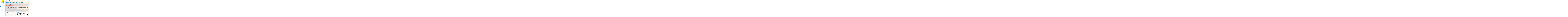

--- FILE ---
content_type: text/html; charset=UTF-8
request_url: https://edertal.de/2021/09/07/maedchenwoche-in-der-jugendherberge-hohe-fahrt/
body_size: 33753
content:
<!DOCTYPE html>
<html class="no-js" lang="de">
<head>
<meta charset="UTF-8">
<meta name="viewport" content="width=device-width, initial-scale=1.0">
<link rel="pingback" href="https://edertal.de/xmlrpc.php">
<meta name='robots' content='index, follow, max-image-preview:large, max-snippet:-1, max-video-preview:-1' />

	<!-- This site is optimized with the Yoast SEO plugin v23.8 - https://yoast.com/wordpress/plugins/seo/ -->
	<title>Mädchenwoche in der Jugendherberge Hohe Fahrt - Anmeldungen ab sofort möglich - edertal.de</title>
	<link rel="canonical" href="https://edertal.de/2021/09/07/maedchenwoche-in-der-jugendherberge-hohe-fahrt/" />
	<meta property="og:locale" content="de_DE" />
	<meta property="og:type" content="article" />
	<meta property="og:title" content="Mädchenwoche in der Jugendherberge Hohe Fahrt - Anmeldungen ab sofort möglich - edertal.de" />
	<meta property="og:description" content="Waldeck-Frankenberg. Der Fachdienst Sport und Jugendarbeit des Landkreises veranstaltet gemeinsam mit den Jugendarbeiterinnen und Jugendarbeitern von Kirchen und Kommunen vom 8. bis 10. Oktober eine Mädchenwoche. Die Teilnahmekosten betragen 50 Euro, Anmeldungen sind bis zum 13. September online über die Website des Landkreises www.landkreis-waldeck-frankenberg.de möglich. In der Jugendherberge „Hohe Fahrt“ am Edersee können sich Mädchen von 11 bis 15 Jahren ..." />
	<meta property="og:url" content="https://edertal.de/2021/09/07/maedchenwoche-in-der-jugendherberge-hohe-fahrt/" />
	<meta property="og:site_name" content="edertal.de" />
	<meta property="article:publisher" content="https://www.facebook.com/nationalparkgemeinde.edertal/" />
	<meta property="article:published_time" content="2021-09-07T04:45:56+00:00" />
	<meta property="article:modified_time" content="2021-09-06T11:48:04+00:00" />
	<meta property="og:image" content="https://edertal.de/wp-content/uploads/2021/09/maedchen.jpg" />
	<meta property="og:image:width" content="954" />
	<meta property="og:image:height" content="534" />
	<meta property="og:image:type" content="image/jpeg" />
	<meta name="author" content="admin" />
	<meta name="twitter:card" content="summary_large_image" />
	<meta name="twitter:label1" content="Verfasst von" />
	<meta name="twitter:data1" content="admin" />
	<meta name="twitter:label2" content="Geschätzte Lesezeit" />
	<meta name="twitter:data2" content="1 Minute" />
	<script type="application/ld+json" class="yoast-schema-graph">{"@context":"https://schema.org","@graph":[{"@type":"Article","@id":"https://edertal.de/2021/09/07/maedchenwoche-in-der-jugendherberge-hohe-fahrt/#article","isPartOf":{"@id":"https://edertal.de/2021/09/07/maedchenwoche-in-der-jugendherberge-hohe-fahrt/"},"author":{"name":"admin","@id":"https://edertal.de/#/schema/person/490fd6b89529a882154affe28440469c"},"headline":"Mädchenwoche in der Jugendherberge Hohe Fahrt &#8211; Anmeldungen ab sofort möglich","datePublished":"2021-09-07T04:45:56+00:00","dateModified":"2021-09-06T11:48:04+00:00","mainEntityOfPage":{"@id":"https://edertal.de/2021/09/07/maedchenwoche-in-der-jugendherberge-hohe-fahrt/"},"wordCount":136,"publisher":{"@id":"https://edertal.de/#organization"},"image":{"@id":"https://edertal.de/2021/09/07/maedchenwoche-in-der-jugendherberge-hohe-fahrt/#primaryimage"},"thumbnailUrl":"https://edertal.de/wp-content/uploads/2021/09/maedchen.jpg","keywords":["Edersee","Hohe Fahrt","Mädchenwoche"],"articleSection":["Uncategorized"],"inLanguage":"de"},{"@type":"WebPage","@id":"https://edertal.de/2021/09/07/maedchenwoche-in-der-jugendherberge-hohe-fahrt/","url":"https://edertal.de/2021/09/07/maedchenwoche-in-der-jugendherberge-hohe-fahrt/","name":"Mädchenwoche in der Jugendherberge Hohe Fahrt - Anmeldungen ab sofort möglich - edertal.de","isPartOf":{"@id":"https://edertal.de/#website"},"primaryImageOfPage":{"@id":"https://edertal.de/2021/09/07/maedchenwoche-in-der-jugendherberge-hohe-fahrt/#primaryimage"},"image":{"@id":"https://edertal.de/2021/09/07/maedchenwoche-in-der-jugendherberge-hohe-fahrt/#primaryimage"},"thumbnailUrl":"https://edertal.de/wp-content/uploads/2021/09/maedchen.jpg","datePublished":"2021-09-07T04:45:56+00:00","dateModified":"2021-09-06T11:48:04+00:00","breadcrumb":{"@id":"https://edertal.de/2021/09/07/maedchenwoche-in-der-jugendherberge-hohe-fahrt/#breadcrumb"},"inLanguage":"de","potentialAction":[{"@type":"ReadAction","target":["https://edertal.de/2021/09/07/maedchenwoche-in-der-jugendherberge-hohe-fahrt/"]}]},{"@type":"ImageObject","inLanguage":"de","@id":"https://edertal.de/2021/09/07/maedchenwoche-in-der-jugendherberge-hohe-fahrt/#primaryimage","url":"https://edertal.de/wp-content/uploads/2021/09/maedchen.jpg","contentUrl":"https://edertal.de/wp-content/uploads/2021/09/maedchen.jpg","width":954,"height":534},{"@type":"BreadcrumbList","@id":"https://edertal.de/2021/09/07/maedchenwoche-in-der-jugendherberge-hohe-fahrt/#breadcrumb","itemListElement":[{"@type":"ListItem","position":1,"name":"Home","item":"https://edertal.de/"},{"@type":"ListItem","position":2,"name":"Neues aus Edertal","item":"https://edertal.de/neues-aus-edertal/"},{"@type":"ListItem","position":3,"name":"Mädchenwoche in der Jugendherberge Hohe Fahrt &#8211; Anmeldungen ab sofort möglich"}]},{"@type":"WebSite","@id":"https://edertal.de/#website","url":"https://edertal.de/","name":"edertal.de","description":"Webseite der Nationalparkgemeinde Edertal","publisher":{"@id":"https://edertal.de/#organization"},"potentialAction":[{"@type":"SearchAction","target":{"@type":"EntryPoint","urlTemplate":"https://edertal.de/?s={search_term_string}"},"query-input":{"@type":"PropertyValueSpecification","valueRequired":true,"valueName":"search_term_string"}}],"inLanguage":"de"},{"@type":"Organization","@id":"https://edertal.de/#organization","name":"Nationalparkgemeinde Edertal","url":"https://edertal.de/","logo":{"@type":"ImageObject","inLanguage":"de","@id":"https://edertal.de/#/schema/logo/image/","url":"https://edertal.de/wp-content/uploads/2018/09/Wappen_Edertal_Webseite.png","contentUrl":"https://edertal.de/wp-content/uploads/2018/09/Wappen_Edertal_Webseite.png","width":1,"height":1,"caption":"Nationalparkgemeinde Edertal"},"image":{"@id":"https://edertal.de/#/schema/logo/image/"},"sameAs":["https://www.facebook.com/nationalparkgemeinde.edertal/"]},{"@type":"Person","@id":"https://edertal.de/#/schema/person/490fd6b89529a882154affe28440469c","name":"admin","url":"https://edertal.de/author/schulze_cwp5g6g3/"}]}</script>
	<!-- / Yoast SEO plugin. -->


<link rel="alternate" type="application/rss+xml" title="edertal.de &raquo; Feed" href="https://edertal.de/feed/" />
<link rel="alternate" type="application/rss+xml" title="edertal.de &raquo; Kommentar-Feed" href="https://edertal.de/comments/feed/" />
<script type="text/javascript">
/* <![CDATA[ */
window._wpemojiSettings = {"baseUrl":"https:\/\/s.w.org\/images\/core\/emoji\/15.0.3\/72x72\/","ext":".png","svgUrl":"https:\/\/s.w.org\/images\/core\/emoji\/15.0.3\/svg\/","svgExt":".svg","source":{"concatemoji":"https:\/\/edertal.de\/wp-includes\/js\/wp-emoji-release.min.js?ver=6.6.4"}};
/*! This file is auto-generated */
!function(i,n){var o,s,e;function c(e){try{var t={supportTests:e,timestamp:(new Date).valueOf()};sessionStorage.setItem(o,JSON.stringify(t))}catch(e){}}function p(e,t,n){e.clearRect(0,0,e.canvas.width,e.canvas.height),e.fillText(t,0,0);var t=new Uint32Array(e.getImageData(0,0,e.canvas.width,e.canvas.height).data),r=(e.clearRect(0,0,e.canvas.width,e.canvas.height),e.fillText(n,0,0),new Uint32Array(e.getImageData(0,0,e.canvas.width,e.canvas.height).data));return t.every(function(e,t){return e===r[t]})}function u(e,t,n){switch(t){case"flag":return n(e,"\ud83c\udff3\ufe0f\u200d\u26a7\ufe0f","\ud83c\udff3\ufe0f\u200b\u26a7\ufe0f")?!1:!n(e,"\ud83c\uddfa\ud83c\uddf3","\ud83c\uddfa\u200b\ud83c\uddf3")&&!n(e,"\ud83c\udff4\udb40\udc67\udb40\udc62\udb40\udc65\udb40\udc6e\udb40\udc67\udb40\udc7f","\ud83c\udff4\u200b\udb40\udc67\u200b\udb40\udc62\u200b\udb40\udc65\u200b\udb40\udc6e\u200b\udb40\udc67\u200b\udb40\udc7f");case"emoji":return!n(e,"\ud83d\udc26\u200d\u2b1b","\ud83d\udc26\u200b\u2b1b")}return!1}function f(e,t,n){var r="undefined"!=typeof WorkerGlobalScope&&self instanceof WorkerGlobalScope?new OffscreenCanvas(300,150):i.createElement("canvas"),a=r.getContext("2d",{willReadFrequently:!0}),o=(a.textBaseline="top",a.font="600 32px Arial",{});return e.forEach(function(e){o[e]=t(a,e,n)}),o}function t(e){var t=i.createElement("script");t.src=e,t.defer=!0,i.head.appendChild(t)}"undefined"!=typeof Promise&&(o="wpEmojiSettingsSupports",s=["flag","emoji"],n.supports={everything:!0,everythingExceptFlag:!0},e=new Promise(function(e){i.addEventListener("DOMContentLoaded",e,{once:!0})}),new Promise(function(t){var n=function(){try{var e=JSON.parse(sessionStorage.getItem(o));if("object"==typeof e&&"number"==typeof e.timestamp&&(new Date).valueOf()<e.timestamp+604800&&"object"==typeof e.supportTests)return e.supportTests}catch(e){}return null}();if(!n){if("undefined"!=typeof Worker&&"undefined"!=typeof OffscreenCanvas&&"undefined"!=typeof URL&&URL.createObjectURL&&"undefined"!=typeof Blob)try{var e="postMessage("+f.toString()+"("+[JSON.stringify(s),u.toString(),p.toString()].join(",")+"));",r=new Blob([e],{type:"text/javascript"}),a=new Worker(URL.createObjectURL(r),{name:"wpTestEmojiSupports"});return void(a.onmessage=function(e){c(n=e.data),a.terminate(),t(n)})}catch(e){}c(n=f(s,u,p))}t(n)}).then(function(e){for(var t in e)n.supports[t]=e[t],n.supports.everything=n.supports.everything&&n.supports[t],"flag"!==t&&(n.supports.everythingExceptFlag=n.supports.everythingExceptFlag&&n.supports[t]);n.supports.everythingExceptFlag=n.supports.everythingExceptFlag&&!n.supports.flag,n.DOMReady=!1,n.readyCallback=function(){n.DOMReady=!0}}).then(function(){return e}).then(function(){var e;n.supports.everything||(n.readyCallback(),(e=n.source||{}).concatemoji?t(e.concatemoji):e.wpemoji&&e.twemoji&&(t(e.twemoji),t(e.wpemoji)))}))}((window,document),window._wpemojiSettings);
/* ]]> */
</script>
<link rel='stylesheet' id='formidable-css' href='https://edertal.de/wp-content/plugins/formidable/css/formidableforms.css?ver=1152341' type='text/css' media='all' />
<style id='wp-emoji-styles-inline-css' type='text/css'>

	img.wp-smiley, img.emoji {
		display: inline !important;
		border: none !important;
		box-shadow: none !important;
		height: 1em !important;
		width: 1em !important;
		margin: 0 0.07em !important;
		vertical-align: -0.1em !important;
		background: none !important;
		padding: 0 !important;
	}
</style>
<link rel='stylesheet' id='wp-block-library-css' href='https://edertal.de/wp-includes/css/dist/block-library/style.min.css?ver=6.6.4' type='text/css' media='all' />
<style id='wp-block-library-theme-inline-css' type='text/css'>
.wp-block-audio :where(figcaption){color:#555;font-size:13px;text-align:center}.is-dark-theme .wp-block-audio :where(figcaption){color:#ffffffa6}.wp-block-audio{margin:0 0 1em}.wp-block-code{border:1px solid #ccc;border-radius:4px;font-family:Menlo,Consolas,monaco,monospace;padding:.8em 1em}.wp-block-embed :where(figcaption){color:#555;font-size:13px;text-align:center}.is-dark-theme .wp-block-embed :where(figcaption){color:#ffffffa6}.wp-block-embed{margin:0 0 1em}.blocks-gallery-caption{color:#555;font-size:13px;text-align:center}.is-dark-theme .blocks-gallery-caption{color:#ffffffa6}:root :where(.wp-block-image figcaption){color:#555;font-size:13px;text-align:center}.is-dark-theme :root :where(.wp-block-image figcaption){color:#ffffffa6}.wp-block-image{margin:0 0 1em}.wp-block-pullquote{border-bottom:4px solid;border-top:4px solid;color:currentColor;margin-bottom:1.75em}.wp-block-pullquote cite,.wp-block-pullquote footer,.wp-block-pullquote__citation{color:currentColor;font-size:.8125em;font-style:normal;text-transform:uppercase}.wp-block-quote{border-left:.25em solid;margin:0 0 1.75em;padding-left:1em}.wp-block-quote cite,.wp-block-quote footer{color:currentColor;font-size:.8125em;font-style:normal;position:relative}.wp-block-quote.has-text-align-right{border-left:none;border-right:.25em solid;padding-left:0;padding-right:1em}.wp-block-quote.has-text-align-center{border:none;padding-left:0}.wp-block-quote.is-large,.wp-block-quote.is-style-large,.wp-block-quote.is-style-plain{border:none}.wp-block-search .wp-block-search__label{font-weight:700}.wp-block-search__button{border:1px solid #ccc;padding:.375em .625em}:where(.wp-block-group.has-background){padding:1.25em 2.375em}.wp-block-separator.has-css-opacity{opacity:.4}.wp-block-separator{border:none;border-bottom:2px solid;margin-left:auto;margin-right:auto}.wp-block-separator.has-alpha-channel-opacity{opacity:1}.wp-block-separator:not(.is-style-wide):not(.is-style-dots){width:100px}.wp-block-separator.has-background:not(.is-style-dots){border-bottom:none;height:1px}.wp-block-separator.has-background:not(.is-style-wide):not(.is-style-dots){height:2px}.wp-block-table{margin:0 0 1em}.wp-block-table td,.wp-block-table th{word-break:normal}.wp-block-table :where(figcaption){color:#555;font-size:13px;text-align:center}.is-dark-theme .wp-block-table :where(figcaption){color:#ffffffa6}.wp-block-video :where(figcaption){color:#555;font-size:13px;text-align:center}.is-dark-theme .wp-block-video :where(figcaption){color:#ffffffa6}.wp-block-video{margin:0 0 1em}:root :where(.wp-block-template-part.has-background){margin-bottom:0;margin-top:0;padding:1.25em 2.375em}
</style>
<style id='classic-theme-styles-inline-css' type='text/css'>
/*! This file is auto-generated */
.wp-block-button__link{color:#fff;background-color:#32373c;border-radius:9999px;box-shadow:none;text-decoration:none;padding:calc(.667em + 2px) calc(1.333em + 2px);font-size:1.125em}.wp-block-file__button{background:#32373c;color:#fff;text-decoration:none}
</style>
<style id='global-styles-inline-css' type='text/css'>
:root{--wp--preset--aspect-ratio--square: 1;--wp--preset--aspect-ratio--4-3: 4/3;--wp--preset--aspect-ratio--3-4: 3/4;--wp--preset--aspect-ratio--3-2: 3/2;--wp--preset--aspect-ratio--2-3: 2/3;--wp--preset--aspect-ratio--16-9: 16/9;--wp--preset--aspect-ratio--9-16: 9/16;--wp--preset--color--black: #000000;--wp--preset--color--cyan-bluish-gray: #abb8c3;--wp--preset--color--white: #ffffff;--wp--preset--color--pale-pink: #f78da7;--wp--preset--color--vivid-red: #cf2e2e;--wp--preset--color--luminous-vivid-orange: #ff6900;--wp--preset--color--luminous-vivid-amber: #fcb900;--wp--preset--color--light-green-cyan: #7bdcb5;--wp--preset--color--vivid-green-cyan: #00d084;--wp--preset--color--pale-cyan-blue: #8ed1fc;--wp--preset--color--vivid-cyan-blue: #0693e3;--wp--preset--color--vivid-purple: #9b51e0;--wp--preset--gradient--vivid-cyan-blue-to-vivid-purple: linear-gradient(135deg,rgba(6,147,227,1) 0%,rgb(155,81,224) 100%);--wp--preset--gradient--light-green-cyan-to-vivid-green-cyan: linear-gradient(135deg,rgb(122,220,180) 0%,rgb(0,208,130) 100%);--wp--preset--gradient--luminous-vivid-amber-to-luminous-vivid-orange: linear-gradient(135deg,rgba(252,185,0,1) 0%,rgba(255,105,0,1) 100%);--wp--preset--gradient--luminous-vivid-orange-to-vivid-red: linear-gradient(135deg,rgba(255,105,0,1) 0%,rgb(207,46,46) 100%);--wp--preset--gradient--very-light-gray-to-cyan-bluish-gray: linear-gradient(135deg,rgb(238,238,238) 0%,rgb(169,184,195) 100%);--wp--preset--gradient--cool-to-warm-spectrum: linear-gradient(135deg,rgb(74,234,220) 0%,rgb(151,120,209) 20%,rgb(207,42,186) 40%,rgb(238,44,130) 60%,rgb(251,105,98) 80%,rgb(254,248,76) 100%);--wp--preset--gradient--blush-light-purple: linear-gradient(135deg,rgb(255,206,236) 0%,rgb(152,150,240) 100%);--wp--preset--gradient--blush-bordeaux: linear-gradient(135deg,rgb(254,205,165) 0%,rgb(254,45,45) 50%,rgb(107,0,62) 100%);--wp--preset--gradient--luminous-dusk: linear-gradient(135deg,rgb(255,203,112) 0%,rgb(199,81,192) 50%,rgb(65,88,208) 100%);--wp--preset--gradient--pale-ocean: linear-gradient(135deg,rgb(255,245,203) 0%,rgb(182,227,212) 50%,rgb(51,167,181) 100%);--wp--preset--gradient--electric-grass: linear-gradient(135deg,rgb(202,248,128) 0%,rgb(113,206,126) 100%);--wp--preset--gradient--midnight: linear-gradient(135deg,rgb(2,3,129) 0%,rgb(40,116,252) 100%);--wp--preset--font-size--small: 13px;--wp--preset--font-size--medium: 20px;--wp--preset--font-size--large: 36px;--wp--preset--font-size--x-large: 42px;--wp--preset--spacing--20: 0.44rem;--wp--preset--spacing--30: 0.67rem;--wp--preset--spacing--40: 1rem;--wp--preset--spacing--50: 1.5rem;--wp--preset--spacing--60: 2.25rem;--wp--preset--spacing--70: 3.38rem;--wp--preset--spacing--80: 5.06rem;--wp--preset--shadow--natural: 6px 6px 9px rgba(0, 0, 0, 0.2);--wp--preset--shadow--deep: 12px 12px 50px rgba(0, 0, 0, 0.4);--wp--preset--shadow--sharp: 6px 6px 0px rgba(0, 0, 0, 0.2);--wp--preset--shadow--outlined: 6px 6px 0px -3px rgba(255, 255, 255, 1), 6px 6px rgba(0, 0, 0, 1);--wp--preset--shadow--crisp: 6px 6px 0px rgba(0, 0, 0, 1);}:where(.is-layout-flex){gap: 0.5em;}:where(.is-layout-grid){gap: 0.5em;}body .is-layout-flex{display: flex;}.is-layout-flex{flex-wrap: wrap;align-items: center;}.is-layout-flex > :is(*, div){margin: 0;}body .is-layout-grid{display: grid;}.is-layout-grid > :is(*, div){margin: 0;}:where(.wp-block-columns.is-layout-flex){gap: 2em;}:where(.wp-block-columns.is-layout-grid){gap: 2em;}:where(.wp-block-post-template.is-layout-flex){gap: 1.25em;}:where(.wp-block-post-template.is-layout-grid){gap: 1.25em;}.has-black-color{color: var(--wp--preset--color--black) !important;}.has-cyan-bluish-gray-color{color: var(--wp--preset--color--cyan-bluish-gray) !important;}.has-white-color{color: var(--wp--preset--color--white) !important;}.has-pale-pink-color{color: var(--wp--preset--color--pale-pink) !important;}.has-vivid-red-color{color: var(--wp--preset--color--vivid-red) !important;}.has-luminous-vivid-orange-color{color: var(--wp--preset--color--luminous-vivid-orange) !important;}.has-luminous-vivid-amber-color{color: var(--wp--preset--color--luminous-vivid-amber) !important;}.has-light-green-cyan-color{color: var(--wp--preset--color--light-green-cyan) !important;}.has-vivid-green-cyan-color{color: var(--wp--preset--color--vivid-green-cyan) !important;}.has-pale-cyan-blue-color{color: var(--wp--preset--color--pale-cyan-blue) !important;}.has-vivid-cyan-blue-color{color: var(--wp--preset--color--vivid-cyan-blue) !important;}.has-vivid-purple-color{color: var(--wp--preset--color--vivid-purple) !important;}.has-black-background-color{background-color: var(--wp--preset--color--black) !important;}.has-cyan-bluish-gray-background-color{background-color: var(--wp--preset--color--cyan-bluish-gray) !important;}.has-white-background-color{background-color: var(--wp--preset--color--white) !important;}.has-pale-pink-background-color{background-color: var(--wp--preset--color--pale-pink) !important;}.has-vivid-red-background-color{background-color: var(--wp--preset--color--vivid-red) !important;}.has-luminous-vivid-orange-background-color{background-color: var(--wp--preset--color--luminous-vivid-orange) !important;}.has-luminous-vivid-amber-background-color{background-color: var(--wp--preset--color--luminous-vivid-amber) !important;}.has-light-green-cyan-background-color{background-color: var(--wp--preset--color--light-green-cyan) !important;}.has-vivid-green-cyan-background-color{background-color: var(--wp--preset--color--vivid-green-cyan) !important;}.has-pale-cyan-blue-background-color{background-color: var(--wp--preset--color--pale-cyan-blue) !important;}.has-vivid-cyan-blue-background-color{background-color: var(--wp--preset--color--vivid-cyan-blue) !important;}.has-vivid-purple-background-color{background-color: var(--wp--preset--color--vivid-purple) !important;}.has-black-border-color{border-color: var(--wp--preset--color--black) !important;}.has-cyan-bluish-gray-border-color{border-color: var(--wp--preset--color--cyan-bluish-gray) !important;}.has-white-border-color{border-color: var(--wp--preset--color--white) !important;}.has-pale-pink-border-color{border-color: var(--wp--preset--color--pale-pink) !important;}.has-vivid-red-border-color{border-color: var(--wp--preset--color--vivid-red) !important;}.has-luminous-vivid-orange-border-color{border-color: var(--wp--preset--color--luminous-vivid-orange) !important;}.has-luminous-vivid-amber-border-color{border-color: var(--wp--preset--color--luminous-vivid-amber) !important;}.has-light-green-cyan-border-color{border-color: var(--wp--preset--color--light-green-cyan) !important;}.has-vivid-green-cyan-border-color{border-color: var(--wp--preset--color--vivid-green-cyan) !important;}.has-pale-cyan-blue-border-color{border-color: var(--wp--preset--color--pale-cyan-blue) !important;}.has-vivid-cyan-blue-border-color{border-color: var(--wp--preset--color--vivid-cyan-blue) !important;}.has-vivid-purple-border-color{border-color: var(--wp--preset--color--vivid-purple) !important;}.has-vivid-cyan-blue-to-vivid-purple-gradient-background{background: var(--wp--preset--gradient--vivid-cyan-blue-to-vivid-purple) !important;}.has-light-green-cyan-to-vivid-green-cyan-gradient-background{background: var(--wp--preset--gradient--light-green-cyan-to-vivid-green-cyan) !important;}.has-luminous-vivid-amber-to-luminous-vivid-orange-gradient-background{background: var(--wp--preset--gradient--luminous-vivid-amber-to-luminous-vivid-orange) !important;}.has-luminous-vivid-orange-to-vivid-red-gradient-background{background: var(--wp--preset--gradient--luminous-vivid-orange-to-vivid-red) !important;}.has-very-light-gray-to-cyan-bluish-gray-gradient-background{background: var(--wp--preset--gradient--very-light-gray-to-cyan-bluish-gray) !important;}.has-cool-to-warm-spectrum-gradient-background{background: var(--wp--preset--gradient--cool-to-warm-spectrum) !important;}.has-blush-light-purple-gradient-background{background: var(--wp--preset--gradient--blush-light-purple) !important;}.has-blush-bordeaux-gradient-background{background: var(--wp--preset--gradient--blush-bordeaux) !important;}.has-luminous-dusk-gradient-background{background: var(--wp--preset--gradient--luminous-dusk) !important;}.has-pale-ocean-gradient-background{background: var(--wp--preset--gradient--pale-ocean) !important;}.has-electric-grass-gradient-background{background: var(--wp--preset--gradient--electric-grass) !important;}.has-midnight-gradient-background{background: var(--wp--preset--gradient--midnight) !important;}.has-small-font-size{font-size: var(--wp--preset--font-size--small) !important;}.has-medium-font-size{font-size: var(--wp--preset--font-size--medium) !important;}.has-large-font-size{font-size: var(--wp--preset--font-size--large) !important;}.has-x-large-font-size{font-size: var(--wp--preset--font-size--x-large) !important;}
:where(.wp-block-post-template.is-layout-flex){gap: 1.25em;}:where(.wp-block-post-template.is-layout-grid){gap: 1.25em;}
:where(.wp-block-columns.is-layout-flex){gap: 2em;}:where(.wp-block-columns.is-layout-grid){gap: 2em;}
:root :where(.wp-block-pullquote){font-size: 1.5em;line-height: 1.6;}
</style>
<link rel='stylesheet' id='esg-plugin-settings-css' href='https://edertal.de/wp-content/plugins/essential-grid/public/assets/css/settings.css?ver=3.0.19' type='text/css' media='all' />
<link rel='stylesheet' id='tp-fontello-css' href='https://edertal.de/wp-content/plugins/essential-grid/public/assets/font/fontello/css/fontello.css?ver=3.0.19' type='text/css' media='all' />
<link rel='stylesheet' id='page-list-style-css' href='https://edertal.de/wp-content/plugins/page-list/css/page-list.css?ver=5.7' type='text/css' media='all' />
<link rel='stylesheet' id='video-embed-privacy-css' href='https://edertal.de/wp-content/plugins/video-embed-privacy/video-embed-privacy.css?ver=6.6.4' type='text/css' media='all' />
<link rel='stylesheet' id='x-stack-css' href='https://edertal.de/wp-content/themes/pro/framework/dist/css/site/stacks/ethos.css?ver=6.2.9' type='text/css' media='all' />
<link rel='stylesheet' id='x-child-css' href='https://edertal.de/wp-content/themes/pro-child/style.css?ver=6.2.9' type='text/css' media='all' />
<link rel='stylesheet' id='tablepress-default-css' href='https://edertal.de/wp-content/plugins/tablepress/css/build/default.css?ver=2.4.4' type='text/css' media='all' />
<link rel='stylesheet' id='shiftnav-css' href='https://edertal.de/wp-content/plugins/shiftnav-pro/pro/assets/css/shiftnav.min.css?ver=1.6.1.2' type='text/css' media='all' />
<link rel='stylesheet' id='wp-featherlight-css' href='https://edertal.de/wp-content/plugins/wp-featherlight/css/wp-featherlight.min.css?ver=1.3.4' type='text/css' media='all' />
<link rel='stylesheet' id='the-grid-css' href='https://edertal.de/wp-content/plugins/the-grid/frontend/assets/css/the-grid.min.css?ver=2.6.60' type='text/css' media='all' />
<style id='the-grid-inline-css' type='text/css'>
.tolb-holder{background:rgba(0,0,0,0.8)}.tolb-holder .tolb-close,.tolb-holder .tolb-title,.tolb-holder .tolb-counter,.tolb-holder .tolb-next i,.tolb-holder .tolb-prev i{color:#ffffff}.tolb-holder .tolb-load{border-color:rgba(255,255,255,0.2);border-left:3px solid #ffffff}
.to-heart-icon,.to-heart-icon svg,.to-post-like,.to-post-like .to-like-count{position:relative;display:inline-block}.to-post-like{width:auto;cursor:pointer;font-weight:400}.to-heart-icon{float:left;margin:0 4px 0 0}.to-heart-icon svg{overflow:visible;width:15px;height:14px}.to-heart-icon g{-webkit-transform:scale(1);transform:scale(1)}.to-heart-icon path{-webkit-transform:scale(1);transform:scale(1);transition:fill .4s ease,stroke .4s ease}.no-liked .to-heart-icon path{fill:#999;stroke:#999}.empty-heart .to-heart-icon path{fill:transparent!important;stroke:#999}.liked .to-heart-icon path,.to-heart-icon svg:hover path{fill:#ff6863!important;stroke:#ff6863!important}@keyframes heartBeat{0%{transform:scale(1)}20%{transform:scale(.8)}30%{transform:scale(.95)}45%{transform:scale(.75)}50%{transform:scale(.85)}100%{transform:scale(.9)}}@-webkit-keyframes heartBeat{0%,100%,50%{-webkit-transform:scale(1)}20%{-webkit-transform:scale(.8)}30%{-webkit-transform:scale(.95)}45%{-webkit-transform:scale(.75)}}.heart-pulse g{-webkit-animation-name:heartBeat;animation-name:heartBeat;-webkit-animation-duration:1s;animation-duration:1s;-webkit-animation-iteration-count:infinite;animation-iteration-count:infinite;-webkit-transform-origin:50% 50%;transform-origin:50% 50%}.to-post-like a{color:inherit!important;fill:inherit!important;stroke:inherit!important}
</style>
<link rel='stylesheet' id='shiftnav-font-awesome-css' href='https://edertal.de/wp-content/plugins/shiftnav-pro/assets/css/fontawesome/css/font-awesome.min.css?ver=1.6.1.2' type='text/css' media='all' />
<link rel='stylesheet' id='shiftnav-custom-css' href='https://edertal.de/wp-content/plugins/shiftnav-pro/custom/custom.css?ver=1.6.1.2' type='text/css' media='all' />
<style id='cs-inline-css' type='text/css'>
 :root{--x-root-background-color:#ffffff;--x-container-width:calc(100% - 2rem);--x-container-max-width:64rem;--x-a-color:#0073e6;--x-a-text-decoration:none solid auto #0073e6;--x-a-text-underline-offset:0.085em;--x-a-int-color:rgba(0,115,230,0.88);--x-a-int-text-decoration-color:rgba(0,115,230,0.88);--x-root-color:#000000;--x-root-font-family:"Helvetica Neue",Helvetica,Arial,sans-serif;--x-root-font-size:18px;--x-root-font-style:normal;--x-root-font-weight:400;--x-root-letter-spacing:0em;--x-root-line-height:1.6;--x-h1-color:#000000;--x-h1-font-family:inherit;--x-h1-font-size:3.815em;--x-h1-font-style:inherit;--x-h1-font-weight:inherit;--x-h1-letter-spacing:inherit;--x-h1-line-height:1.115;--x-h1-text-transform:inherit;--x-h2-color:#000000;--x-h2-font-family:inherit;--x-h2-font-size:3.052em;--x-h2-font-style:inherit;--x-h2-font-weight:inherit;--x-h2-letter-spacing:inherit;--x-h2-line-height:1.125;--x-h2-text-transform:inherit;--x-h3-color:#000000;--x-h3-font-family:inherit;--x-h3-font-size:2.441em;--x-h3-font-style:inherit;--x-h3-font-weight:inherit;--x-h3-letter-spacing:inherit;--x-h3-line-height:1.15;--x-h3-text-transform:inherit;--x-h4-color:#000000;--x-h4-font-family:inherit;--x-h4-font-size:1.953em;--x-h4-font-style:inherit;--x-h4-font-weight:inherit;--x-h4-letter-spacing:inherit;--x-h4-line-height:1.2;--x-h4-text-transform:inherit;--x-h5-color:#000000;--x-h5-font-family:inherit;--x-h5-font-size:1.563em;--x-h5-font-style:inherit;--x-h5-font-weight:inherit;--x-h5-letter-spacing:inherit;--x-h5-line-height:1.25;--x-h5-text-transform:inherit;--x-h6-color:#000000;--x-h6-font-family:inherit;--x-h6-font-size:1.25em;--x-h6-font-style:inherit;--x-h6-font-weight:inherit;--x-h6-letter-spacing:inherit;--x-h6-line-height:1.265;--x-h6-text-transform:inherit;--x-label-color:#000000;--x-label-font-family:inherit;--x-label-font-size:0.8em;--x-label-font-style:inherit;--x-label-font-weight:bold;--x-label-letter-spacing:inherit;--x-label-line-height:1.285;--x-label-text-transform:inherit;--x-content-copy-spacing:1.25rem;--x-content-h-margin-top:calc(1rem + 1.25em);--x-content-h-margin-bottom:1rem;--x-content-ol-padding-inline-start:1.25em;--x-content-ul-padding-inline-start:1em;--x-content-li-spacing:0.262em;--x-content-media-spacing:2.441rem;--x-input-background-color:#ffffff;--x-input-int-background-color:#ffffff;--x-input-color:#000000;--x-input-int-color:#0073e6;--x-input-font-family:inherit;--x-input-font-size:1em;--x-input-font-style:inherit;--x-input-font-weight:inherit;--x-input-letter-spacing:0em;--x-input-line-height:1.4;--x-input-text-align:inherit;--x-input-text-transform:inherit;--x-placeholder-opacity:0.33;--x-placeholder-int-opacity:0.55;--x-input-outline-width:4px;--x-input-outline-color:rgba(0,115,230,0.16);--x-input-padding-x:0.8em;--x-input-padding-y-extra:0.5em;--x-input-border-width:1px;--x-input-border-style:solid;--x-input-border-radius:2px;--x-input-border-color:#000000;--x-input-int-border-color:#0073e6;--x-input-box-shadow:0em 0.25em 0.65em 0em rgba(0,0,0,0.03);--x-input-int-box-shadow:0em 0.25em 0.65em 0em rgba(0,115,230,0.11);--x-select-indicator-image:url("data:image/svg+xml,%3Csvg xmlns='http://www.w3.org/2000/svg' viewBox='0 0 16 16'%3E%3Ctitle%3Eselect-84%3C/title%3E%3Cg fill='rgba(0,0,0,0.27)'%3E%3Cpath d='M7.4,1.2l-5,4l1.2,1.6L8,3.3l4.4,3.5l1.2-1.6l-5-4C8.3,0.9,7.7,0.9,7.4,1.2z'%3E%3C/path%3E %3Cpath d='M8,12.7L3.6,9.2l-1.2,1.6l5,4C7.6,14.9,7.8,15,8,15s0.4-0.1,0.6-0.2l5-4l-1.2-1.6L8,12.7z'%3E%3C/path%3E%3C/g%3E%3C/svg%3E");--x-select-indicator-hover-image:url("data:image/svg+xml,%3Csvg xmlns='http://www.w3.org/2000/svg' viewBox='0 0 16 16'%3E%3Ctitle%3Eselect-84%3C/title%3E%3Cg fill='rgba(0,0,0,0.27)'%3E%3Cpath d='M7.4,1.2l-5,4l1.2,1.6L8,3.3l4.4,3.5l1.2-1.6l-5-4C8.3,0.9,7.7,0.9,7.4,1.2z'%3E%3C/path%3E %3Cpath d='M8,12.7L3.6,9.2l-1.2,1.6l5,4C7.6,14.9,7.8,15,8,15s0.4-0.1,0.6-0.2l5-4l-1.2-1.6L8,12.7z'%3E%3C/path%3E%3C/g%3E%3C/svg%3E");--x-select-indicator-focus-image:url("data:image/svg+xml,%3Csvg xmlns='http://www.w3.org/2000/svg' viewBox='0 0 16 16'%3E%3Ctitle%3Eselect-84%3C/title%3E%3Cg fill='rgba(0,115,230,1)'%3E%3Cpath d='M7.4,1.2l-5,4l1.2,1.6L8,3.3l4.4,3.5l1.2-1.6l-5-4C8.3,0.9,7.7,0.9,7.4,1.2z'%3E%3C/path%3E %3Cpath d='M8,12.7L3.6,9.2l-1.2,1.6l5,4C7.6,14.9,7.8,15,8,15s0.4-0.1,0.6-0.2l5-4l-1.2-1.6L8,12.7z'%3E%3C/path%3E%3C/g%3E%3C/svg%3E");--x-select-indicator-size:1em;--x-select-indicator-spacing-x:0px;--x-date-indicator-image:url("data:image/svg+xml,%3Csvg xmlns='http://www.w3.org/2000/svg' viewBox='0 0 16 16'%3E%3Ctitle%3Eevent-confirm%3C/title%3E%3Cg fill='rgba(0,0,0,0.27)'%3E%3Cpath d='M11,16a1,1,0,0,1-.707-.293l-2-2,1.414-1.414L11,13.586l3.293-3.293,1.414,1.414-4,4A1,1,0,0,1,11,16Z'%3E%3C/path%3E %3Cpath d='M7,14H2V5H14V9h2V3a1,1,0,0,0-1-1H13V0H11V2H9V0H7V2H5V0H3V2H1A1,1,0,0,0,0,3V15a1,1,0,0,0,1,1H7Z'%3E%3C/path%3E%3C/g%3E%3C/svg%3E");--x-date-indicator-hover-image:url("data:image/svg+xml,%3Csvg xmlns='http://www.w3.org/2000/svg' viewBox='0 0 16 16'%3E%3Ctitle%3Eevent-confirm%3C/title%3E%3Cg fill='rgba(0,0,0,0.27)'%3E%3Cpath d='M11,16a1,1,0,0,1-.707-.293l-2-2,1.414-1.414L11,13.586l3.293-3.293,1.414,1.414-4,4A1,1,0,0,1,11,16Z'%3E%3C/path%3E %3Cpath d='M7,14H2V5H14V9h2V3a1,1,0,0,0-1-1H13V0H11V2H9V0H7V2H5V0H3V2H1A1,1,0,0,0,0,3V15a1,1,0,0,0,1,1H7Z'%3E%3C/path%3E%3C/g%3E%3C/svg%3E");--x-date-indicator-focus-image:url("data:image/svg+xml,%3Csvg xmlns='http://www.w3.org/2000/svg' viewBox='0 0 16 16'%3E%3Ctitle%3Eevent-confirm%3C/title%3E%3Cg fill='rgba(0,115,230,1)'%3E%3Cpath d='M11,16a1,1,0,0,1-.707-.293l-2-2,1.414-1.414L11,13.586l3.293-3.293,1.414,1.414-4,4A1,1,0,0,1,11,16Z'%3E%3C/path%3E %3Cpath d='M7,14H2V5H14V9h2V3a1,1,0,0,0-1-1H13V0H11V2H9V0H7V2H5V0H3V2H1A1,1,0,0,0,0,3V15a1,1,0,0,0,1,1H7Z'%3E%3C/path%3E%3C/g%3E%3C/svg%3E");--x-date-indicator-size:1em;--x-date-indicator-spacing-x:0px;--x-time-indicator-image:url("data:image/svg+xml,%3Csvg xmlns='http://www.w3.org/2000/svg' viewBox='0 0 16 16'%3E%3Ctitle%3Ewatch-2%3C/title%3E%3Cg fill='rgba(0,0,0,0.27)'%3E%3Cpath d='M14,8c0-1.8-0.8-3.4-2-4.5V1c0-0.6-0.4-1-1-1H5C4.4,0,4,0.4,4,1v2.5C2.8,4.6,2,6.2,2,8s0.8,3.4,2,4.5V15 c0,0.6,0.4,1,1,1h6c0.6,0,1-0.4,1-1v-2.5C13.2,11.4,14,9.8,14,8z M8,12c-2.2,0-4-1.8-4-4s1.8-4,4-4s4,1.8,4,4S10.2,12,8,12z'%3E%3C/path%3E%3C/g%3E%3C/svg%3E");--x-time-indicator-hover-image:url("data:image/svg+xml,%3Csvg xmlns='http://www.w3.org/2000/svg' viewBox='0 0 16 16'%3E%3Ctitle%3Ewatch-2%3C/title%3E%3Cg fill='rgba(0,0,0,0.27)'%3E%3Cpath d='M14,8c0-1.8-0.8-3.4-2-4.5V1c0-0.6-0.4-1-1-1H5C4.4,0,4,0.4,4,1v2.5C2.8,4.6,2,6.2,2,8s0.8,3.4,2,4.5V15 c0,0.6,0.4,1,1,1h6c0.6,0,1-0.4,1-1v-2.5C13.2,11.4,14,9.8,14,8z M8,12c-2.2,0-4-1.8-4-4s1.8-4,4-4s4,1.8,4,4S10.2,12,8,12z'%3E%3C/path%3E%3C/g%3E%3C/svg%3E");--x-time-indicator-focus-image:url("data:image/svg+xml,%3Csvg xmlns='http://www.w3.org/2000/svg' viewBox='0 0 16 16'%3E%3Ctitle%3Ewatch-2%3C/title%3E%3Cg fill='rgba(0,115,230,1)'%3E%3Cpath d='M14,8c0-1.8-0.8-3.4-2-4.5V1c0-0.6-0.4-1-1-1H5C4.4,0,4,0.4,4,1v2.5C2.8,4.6,2,6.2,2,8s0.8,3.4,2,4.5V15 c0,0.6,0.4,1,1,1h6c0.6,0,1-0.4,1-1v-2.5C13.2,11.4,14,9.8,14,8z M8,12c-2.2,0-4-1.8-4-4s1.8-4,4-4s4,1.8,4,4S10.2,12,8,12z'%3E%3C/path%3E%3C/g%3E%3C/svg%3E");--x-time-indicator-size:1em;--x-time-indicator-spacing-x:0px;--x-search-indicator-image:url("data:image/svg+xml,%3Csvg xmlns='http://www.w3.org/2000/svg' viewBox='0 0 16 16'%3E%3Ctitle%3Ee-remove%3C/title%3E%3Cg fill='rgba(0,0,0,0.27)'%3E%3Cpath d='M14.7,1.3c-0.4-0.4-1-0.4-1.4,0L8,6.6L2.7,1.3c-0.4-0.4-1-0.4-1.4,0s-0.4,1,0,1.4L6.6,8l-5.3,5.3 c-0.4,0.4-0.4,1,0,1.4C1.5,14.9,1.7,15,2,15s0.5-0.1,0.7-0.3L8,9.4l5.3,5.3c0.2,0.2,0.5,0.3,0.7,0.3s0.5-0.1,0.7-0.3 c0.4-0.4,0.4-1,0-1.4L9.4,8l5.3-5.3C15.1,2.3,15.1,1.7,14.7,1.3z'%3E%3C/path%3E%3C/g%3E%3C/svg%3E");--x-search-indicator-hover-image:url("data:image/svg+xml,%3Csvg xmlns='http://www.w3.org/2000/svg' viewBox='0 0 16 16'%3E%3Ctitle%3Ee-remove%3C/title%3E%3Cg fill='rgba(0,0,0,0.27)'%3E%3Cpath d='M14.7,1.3c-0.4-0.4-1-0.4-1.4,0L8,6.6L2.7,1.3c-0.4-0.4-1-0.4-1.4,0s-0.4,1,0,1.4L6.6,8l-5.3,5.3 c-0.4,0.4-0.4,1,0,1.4C1.5,14.9,1.7,15,2,15s0.5-0.1,0.7-0.3L8,9.4l5.3,5.3c0.2,0.2,0.5,0.3,0.7,0.3s0.5-0.1,0.7-0.3 c0.4-0.4,0.4-1,0-1.4L9.4,8l5.3-5.3C15.1,2.3,15.1,1.7,14.7,1.3z'%3E%3C/path%3E%3C/g%3E%3C/svg%3E");--x-search-indicator-focus-image:url("data:image/svg+xml,%3Csvg xmlns='http://www.w3.org/2000/svg' viewBox='0 0 16 16'%3E%3Ctitle%3Ee-remove%3C/title%3E%3Cg fill='rgba(0,115,230,1)'%3E%3Cpath d='M14.7,1.3c-0.4-0.4-1-0.4-1.4,0L8,6.6L2.7,1.3c-0.4-0.4-1-0.4-1.4,0s-0.4,1,0,1.4L6.6,8l-5.3,5.3 c-0.4,0.4-0.4,1,0,1.4C1.5,14.9,1.7,15,2,15s0.5-0.1,0.7-0.3L8,9.4l5.3,5.3c0.2,0.2,0.5,0.3,0.7,0.3s0.5-0.1,0.7-0.3 c0.4-0.4,0.4-1,0-1.4L9.4,8l5.3-5.3C15.1,2.3,15.1,1.7,14.7,1.3z'%3E%3C/path%3E%3C/g%3E%3C/svg%3E");--x-search-indicator-size:1em;--x-search-indicator-spacing-x:0px;--x-number-indicator-image:url("data:image/svg+xml,%3Csvg xmlns='http://www.w3.org/2000/svg' viewBox='0 0 16 16'%3E%3Ctitle%3Eselect-83%3C/title%3E%3Cg%3E%3Cpolygon fill='rgba(0,0,0,0.27)' points='2,6 14,6 8,0 '%3E%3C/polygon%3E %3Cpolygon fill='rgba(0,0,0,0.27)' points='8,16 14,10 2,10 '%3E%3C/polygon%3E%3C/g%3E%3C/svg%3E");--x-number-indicator-hover-image:url("data:image/svg+xml,%3Csvg xmlns='http://www.w3.org/2000/svg' viewBox='0 0 16 16'%3E%3Ctitle%3Eselect-83%3C/title%3E%3Cg%3E%3Cpolygon fill='rgba(0,0,0,0.27)' points='2,6 14,6 8,0 '%3E%3C/polygon%3E %3Cpolygon fill='rgba(0,0,0,0.27)' points='8,16 14,10 2,10 '%3E%3C/polygon%3E%3C/g%3E%3C/svg%3E");--x-number-indicator-focus-image:url("data:image/svg+xml,%3Csvg xmlns='http://www.w3.org/2000/svg' viewBox='0 0 16 16'%3E%3Ctitle%3Eselect-83%3C/title%3E%3Cg%3E%3Cpolygon fill='rgba(0,115,230,1)' points='2,6 14,6 8,0 '%3E%3C/polygon%3E %3Cpolygon fill='rgba(0,115,230,1)' points='8,16 14,10 2,10 '%3E%3C/polygon%3E%3C/g%3E%3C/svg%3E");--x-number-indicator-size:1em;--x-number-indicator-spacing-x:0px;--x-rc-font-size:24px;--x-rc-background-color:#ffffff;--x-rc-int-background-color:#ffffff;--x-rc-checked-background-color:#0073e6;--x-rc-outline-width:4px;--x-rc-outline-color:rgba(0,115,230,0.16);--x-radio-marker:url("data:image/svg+xml,%3Csvg xmlns='http://www.w3.org/2000/svg' viewBox='0 0 16 16'%3E%3Ctitle%3Eshape-oval%3C/title%3E%3Cg fill='%23ffffff'%3E%3Ccircle cx='8' cy='8' r='8'%3E%3C/circle%3E%3C/g%3E%3C/svg%3E");--x-radio-marker-inset:13px;--x-checkbox-marker:url("data:image/svg+xml,%3Csvg xmlns='http://www.w3.org/2000/svg' viewBox='0 0 16 16'%3E%3Ctitle%3Eo-check%3C/title%3E%3Cg fill='%23ffffff'%3E%3Cpolygon points='5.6,8.4 1.6,6 0,7.6 5.6,14 16,3.6 14.4,2 '%3E%3C/polygon%3E%3C/g%3E%3C/svg%3E");--x-checkbox-marker-inset:8px;--x-rc-border-width:1px;--x-rc-border-style:solid;--x-checkbox-border-radius:2px;--x-rc-border-color:#000000;--x-rc-int-border-color:#0073e6;--x-rc-checked-border-color:#0073e6;--x-rc-box-shadow:0em 0.25em 0.65em 0em rgba(0,0,0,0.03);--x-rc-int-box-shadow:0em 0.25em 0.65em 0em rgba(0,115,230,0.11);--x-rc-checked-box-shadow:0em 0.25em 0.65em 0em rgba(0,115,230,0.11);--x-submit-background-color:#000000;--x-submit-int-background-color:#0073e6;--x-submit-min-width:none;--x-submit-padding-x-extra:1.25em;--x-submit-color:#ffffff;--x-submit-int-color:#ffffff;--x-submit-font-weight:bold;--x-submit-text-align:center;--x-submit-outline-width:4px;--x-submit-outline-color:rgba(0,115,230,0.16);--x-submit-border-radius:100em;--x-submit-border-color:#000000;--x-submit-int-border-color:#0073e6;--x-submit-box-shadow:0em 0.25em 0.65em 0em rgba(0,0,0,0.03);--x-submit-int-box-shadow:0em 0.25em 0.65em 0em rgba(0,115,230,0.11);} a,h1 a:hover,h2 a:hover,h3 a:hover,h4 a:hover,h5 a:hover,h6 a:hover,.x-breadcrumb-wrap a:hover,.x-comment-author a:hover,.x-comment-time:hover,.p-meta > span > a:hover,.format-link .link a:hover,.x-main .widget ul li a:hover,.x-main .widget ol li a:hover,.x-main .widget_tag_cloud .tagcloud a:hover,.x-sidebar .widget ul li a:hover,.x-sidebar .widget ol li a:hover,.x-sidebar .widget_tag_cloud .tagcloud a:hover,.x-portfolio .entry-extra .x-ul-tags li a:hover{color:#ff2a13;}a:hover{color:#d80f0f;}a.x-img-thumbnail:hover{border-color:#ff2a13;}.x-main{width:72%;}.x-sidebar{width:calc( 100% - 72%);}.x-post-slider-archive-active .x-container.main:not(.x-row):not(.x-grid):before{top:0;}.x-content-sidebar-active .x-container.main:not(.x-row):not(.x-grid):before{right:calc( 100% - 72%);}.x-sidebar-content-active .x-container.main:not(.x-row):not(.x-grid):before{left:calc( 100% - 72%);}.x-full-width-active .x-container.main:not(.x-row):not(.x-grid):before{left:-5000em;}.h-landmark,.x-main .h-widget,.x-main .h-widget a.rsswidget,.x-main .h-widget a.rsswidget:hover,.x-main .widget.widget_pages .current_page_item a,.x-main .widget.widget_nav_menu .current-menu-item a,.x-main .widget.widget_pages .current_page_item a:hover,.x-main .widget.widget_nav_menu .current-menu-item a:hover,.x-sidebar .h-widget,.x-sidebar .h-widget a.rsswidget,.x-sidebar .h-widget a.rsswidget:hover,.x-sidebar .widget.widget_pages .current_page_item a,.x-sidebar .widget.widget_nav_menu .current-menu-item a,.x-sidebar .widget.widget_pages .current_page_item a:hover,.x-sidebar .widget.widget_nav_menu .current-menu-item a:hover{color:rgb(0,144,211);}.x-main .widget,.x-main .widget a,.x-main .widget ul li a,.x-main .widget ol li a,.x-main .widget_tag_cloud .tagcloud a,.x-main .widget_product_tag_cloud .tagcloud a,.x-main .widget a:hover,.x-main .widget ul li a:hover,.x-main .widget ol li a:hover,.x-main .widget_tag_cloud .tagcloud a:hover,.x-main .widget_product_tag_cloud .tagcloud a:hover,.x-main .widget_shopping_cart .buttons .button,.x-main .widget_price_filter .price_slider_amount .button,.x-sidebar .widget,.x-sidebar .widget a,.x-sidebar .widget ul li a,.x-sidebar .widget ol li a,.x-sidebar .widget_tag_cloud .tagcloud a,.x-sidebar .widget_product_tag_cloud .tagcloud a,.x-sidebar .widget a:hover,.x-sidebar .widget ul li a:hover,.x-sidebar .widget ol li a:hover,.x-sidebar .widget_tag_cloud .tagcloud a:hover,.x-sidebar .widget_product_tag_cloud .tagcloud a:hover,.x-sidebar .widget_shopping_cart .buttons .button,.x-sidebar .widget_price_filter .price_slider_amount .button{color:#333333;}.x-main .h-widget,.x-main .widget.widget_pages .current_page_item,.x-main .widget.widget_nav_menu .current-menu-item,.x-sidebar .h-widget,.x-sidebar .widget.widget_pages .current_page_item,.x-sidebar .widget.widget_nav_menu .current-menu-item{border-color:rgb(0,144,211);}.x-post-slider{height:425px;}.archive .x-post-slider{height:425px;}.x-post-slider .x-post-slider-entry{padding-bottom:425px;}.archive .x-post-slider .x-post-slider-entry{padding-bottom:425px;}.format-link .link a,.x-portfolio .entry-extra .x-ul-tags li a{color:#999999;}.p-meta > span > a,.x-nav-articles a,.entry-top-navigation .entry-parent,.option-set .x-index-filters,.option-set .x-portfolio-filters,.option-set .x-index-filters-menu >li >a:hover,.option-set .x-index-filters-menu >li >a.selected,.option-set .x-portfolio-filters-menu > li > a:hover,.option-set .x-portfolio-filters-menu > li > a.selected{color:rgb(0,144,211);}.x-nav-articles a,.entry-top-navigation .entry-parent,.option-set .x-index-filters,.option-set .x-portfolio-filters,.option-set .x-index-filters i,.option-set .x-portfolio-filters i{border-color:rgb(0,144,211);}.x-nav-articles a:hover,.entry-top-navigation .entry-parent:hover,.option-set .x-index-filters:hover i,.option-set .x-portfolio-filters:hover i{background-color:rgb(0,144,211);}@media (max-width:978.98px){.x-content-sidebar-active .x-container.main:not(.x-row):not(.x-grid):before,.x-sidebar-content-active .x-container.main:not(.x-row):not(.x-grid):before{left:-5000em;}body .x-main .widget,body .x-main .widget a,body .x-main .widget a:hover,body .x-main .widget ul li a,body .x-main .widget ol li a,body .x-main .widget ul li a:hover,body .x-main .widget ol li a:hover,body .x-sidebar .widget,body .x-sidebar .widget a,body .x-sidebar .widget a:hover,body .x-sidebar .widget ul li a,body .x-sidebar .widget ol li a,body .x-sidebar .widget ul li a:hover,body .x-sidebar .widget ol li a:hover{color:#999999;}body .x-main .h-widget,body .x-main .widget.widget_pages .current_page_item a,body .x-main .widget.widget_nav_menu .current-menu-item a,body .x-main .widget.widget_pages .current_page_item a:hover,body .x-main .widget.widget_nav_menu .current-menu-item a:hover,body .x-sidebar .h-widget,body .x-sidebar .widget.widget_pages .current_page_item a,body .x-sidebar .widget.widget_nav_menu .current-menu-item a,body .x-sidebar .widget.widget_pages .current_page_item a:hover,body .x-sidebar .widget.widget_nav_menu .current-menu-item a:hover{color:rgb(0,144,211);}body .x-main .h-widget,body .x-main .widget.widget_pages .current_page_item,body .x-main .widget.widget_nav_menu .current-menu-item,body .x-sidebar .h-widget,body .x-sidebar .widget.widget_pages .current_page_item,body .x-sidebar .widget.widget_nav_menu .current-menu-item{border-color:rgb(0,144,211);}}@media (max-width:766.98px){.x-post-slider,.archive .x-post-slider{height:auto !important;}.x-post-slider .x-post-slider-entry,.archive .x-post-slider .x-post-slider-entry{padding-bottom:65% !important;}}html{font-size:14px;}@media (min-width:500px){html{font-size:calc(14px + (14 - 14) * ((100vw - 500px) / (1000 - 500)));}}@media (min-width:1000px){html{font-size:14px;}}body{font-style:normal;font-weight:400;color:#999999;background-color:transparent;}.w-b{font-weight:400 !important;}h1,h2,h3,h4,h5,h6,.h1,.h2,.h3,.h4,.h5,.h6{font-family:"Ropa Sans",sans-serif;font-style:normal;font-weight:400;}h1,.h1{letter-spacing:-0.035em;}h2,.h2{letter-spacing:-0.035em;}h3,.h3{letter-spacing:-0.035em;}h4,.h4{letter-spacing:-0.035em;}h5,.h5{letter-spacing:-0.035em;}h6,.h6{letter-spacing:-0.035em;}.w-h{font-weight:400 !important;}.x-container.width{width:95%;}.x-container.max{max-width:1210px;}.x-bar-content.x-container.width{flex-basis:95%;}.x-main.full{float:none;display:block;width:auto;}@media (max-width:978.98px){.x-main.full,.x-main.left,.x-main.right,.x-sidebar.left,.x-sidebar.right{float:none;display:block;width:auto !important;}}.entry-header,.entry-content{font-size:1.1rem;}body,input,button,select,textarea{font-family:"Open Sans",sans-serif;}h1,h2,h3,h4,h5,h6,.h1,.h2,.h3,.h4,.h5,.h6,h1 a,h2 a,h3 a,h4 a,h5 a,h6 a,.h1 a,.h2 a,.h3 a,.h4 a,.h5 a,.h6 a,blockquote{color:rgb(0,144,211);}.cfc-h-tx{color:rgb(0,144,211) !important;}.cfc-h-bd{border-color:rgb(0,144,211) !important;}.cfc-h-bg{background-color:rgb(0,144,211) !important;}.cfc-b-tx{color:#999999 !important;}.cfc-b-bd{border-color:#999999 !important;}.cfc-b-bg{background-color:#999999 !important;}.x-btn,.button,[type="submit"]{color:#ffffff;border-color:#ac1100;background-color:#ff2a13;margin-bottom:0.25em;text-shadow:0 0.075em 0.075em rgba(0,0,0,0.5);box-shadow:0 0.25em 0 0 #a71000,0 4px 9px rgba(0,0,0,0.75);border-radius:0.25em;}.x-btn:hover,.button:hover,[type="submit"]:hover{color:#ffffff;border-color:#600900;background-color:#ef2201;margin-bottom:0.25em;text-shadow:0 0.075em 0.075em rgba(0,0,0,0.5);box-shadow:0 0.25em 0 0 #a71000,0 4px 9px rgba(0,0,0,0.75);}.x-btn.x-btn-real,.x-btn.x-btn-real:hover{margin-bottom:0.25em;text-shadow:0 0.075em 0.075em rgba(0,0,0,0.65);}.x-btn.x-btn-real{box-shadow:0 0.25em 0 0 #a71000,0 4px 9px rgba(0,0,0,0.75);}.x-btn.x-btn-real:hover{box-shadow:0 0.25em 0 0 #a71000,0 4px 9px rgba(0,0,0,0.75);}.x-btn.x-btn-flat,.x-btn.x-btn-flat:hover{margin-bottom:0;text-shadow:0 0.075em 0.075em rgba(0,0,0,0.65);box-shadow:none;}.x-btn.x-btn-transparent,.x-btn.x-btn-transparent:hover{margin-bottom:0;border-width:3px;text-shadow:none;text-transform:uppercase;background-color:transparent;box-shadow:none;}.bg .mejs-container{position:unset !important;} @font-face{font-family:'FontAwesomePro';font-style:normal;font-weight:900;font-display:block;src:url('https://edertal.de/wp-content/themes/pro/cornerstone/assets/fonts/fa-solid-900.woff2') format('woff2'),url('https://edertal.de/wp-content/themes/pro/cornerstone/assets/fonts/fa-solid-900.woff') format('woff'),url('https://edertal.de/wp-content/themes/pro/cornerstone/assets/fonts/fa-solid-900.ttf') format('truetype');}[data-x-fa-pro-icon]{font-family:"FontAwesomePro" !important;}[data-x-fa-pro-icon]:before{content:attr(data-x-fa-pro-icon);}[data-x-icon],[data-x-icon-o],[data-x-icon-l],[data-x-icon-s],[data-x-icon-b],[data-x-fa-pro-icon],[class*="cs-fa-"]{display:inline-block;font-style:normal;font-weight:400;text-decoration:inherit;text-rendering:auto;-webkit-font-smoothing:antialiased;-moz-osx-font-smoothing:grayscale;}[data-x-icon].left,[data-x-icon-o].left,[data-x-icon-l].left,[data-x-icon-s].left,[data-x-icon-b].left,[data-x-fa-pro-icon].left,[class*="cs-fa-"].left{margin-right:0.5em;}[data-x-icon].right,[data-x-icon-o].right,[data-x-icon-l].right,[data-x-icon-s].right,[data-x-icon-b].right,[data-x-fa-pro-icon].right,[class*="cs-fa-"].right{margin-left:0.5em;}[data-x-icon]:before,[data-x-icon-o]:before,[data-x-icon-l]:before,[data-x-icon-s]:before,[data-x-icon-b]:before,[data-x-fa-pro-icon]:before,[class*="cs-fa-"]:before{line-height:1;}@font-face{font-family:'FontAwesome';font-style:normal;font-weight:900;font-display:block;src:url('https://edertal.de/wp-content/themes/pro/cornerstone/assets/fonts/fa-solid-900.woff2') format('woff2'),url('https://edertal.de/wp-content/themes/pro/cornerstone/assets/fonts/fa-solid-900.woff') format('woff'),url('https://edertal.de/wp-content/themes/pro/cornerstone/assets/fonts/fa-solid-900.ttf') format('truetype');}[data-x-icon],[data-x-icon-s],[data-x-icon][class*="cs-fa-"]{font-family:"FontAwesome" !important;font-weight:900;}[data-x-icon]:before,[data-x-icon][class*="cs-fa-"]:before{content:attr(data-x-icon);}[data-x-icon-s]:before{content:attr(data-x-icon-s);}@font-face{font-family:'FontAwesomeRegular';font-style:normal;font-weight:400;font-display:block;src:url('https://edertal.de/wp-content/themes/pro/cornerstone/assets/fonts/fa-regular-400.woff2') format('woff2'),url('https://edertal.de/wp-content/themes/pro/cornerstone/assets/fonts/fa-regular-400.woff') format('woff'),url('https://edertal.de/wp-content/themes/pro/cornerstone/assets/fonts/fa-regular-400.ttf') format('truetype');}@font-face{font-family:'FontAwesomePro';font-style:normal;font-weight:400;font-display:block;src:url('https://edertal.de/wp-content/themes/pro/cornerstone/assets/fonts/fa-regular-400.woff2') format('woff2'),url('https://edertal.de/wp-content/themes/pro/cornerstone/assets/fonts/fa-regular-400.woff') format('woff'),url('https://edertal.de/wp-content/themes/pro/cornerstone/assets/fonts/fa-regular-400.ttf') format('truetype');}[data-x-icon-o]{font-family:"FontAwesomeRegular" !important;}[data-x-icon-o]:before{content:attr(data-x-icon-o);}@font-face{font-family:'FontAwesomeLight';font-style:normal;font-weight:300;font-display:block;src:url('https://edertal.de/wp-content/themes/pro/cornerstone/assets/fonts/fa-light-300.woff2') format('woff2'),url('https://edertal.de/wp-content/themes/pro/cornerstone/assets/fonts/fa-light-300.woff') format('woff'),url('https://edertal.de/wp-content/themes/pro/cornerstone/assets/fonts/fa-light-300.ttf') format('truetype');}@font-face{font-family:'FontAwesomePro';font-style:normal;font-weight:300;font-display:block;src:url('https://edertal.de/wp-content/themes/pro/cornerstone/assets/fonts/fa-light-300.woff2') format('woff2'),url('https://edertal.de/wp-content/themes/pro/cornerstone/assets/fonts/fa-light-300.woff') format('woff'),url('https://edertal.de/wp-content/themes/pro/cornerstone/assets/fonts/fa-light-300.ttf') format('truetype');}[data-x-icon-l]{font-family:"FontAwesomeLight" !important;font-weight:300;}[data-x-icon-l]:before{content:attr(data-x-icon-l);}@font-face{font-family:'FontAwesomeBrands';font-style:normal;font-weight:normal;font-display:block;src:url('https://edertal.de/wp-content/themes/pro/cornerstone/assets/fonts/fa-brands-400.woff2') format('woff2'),url('https://edertal.de/wp-content/themes/pro/cornerstone/assets/fonts/fa-brands-400.woff') format('woff'),url('https://edertal.de/wp-content/themes/pro/cornerstone/assets/fonts/fa-brands-400.ttf') format('truetype');}[data-x-icon-b]{font-family:"FontAwesomeBrands" !important;}[data-x-icon-b]:before{content:attr(data-x-icon-b);} .mk9-0.x-bar{height:2.0em;background-color:rgba(255,255,255,0.51);}.mk9-0 .x-bar-content{flex-direction:row;justify-content:space-between;height:2.0em;}.mk9-0.x-bar-space{height:2.0em;}.mk9-1.x-bar{border:0;font-size:16px;box-shadow:0em 0.15em 2em rgba(0,0,0,0.15);z-index:9999;}.mk9-1 .x-bar-content{align-items:center;flex-grow:0;flex-shrink:1;flex-basis:100%;}.mk9-1.x-bar-outer-spacers:after,.mk9-1.x-bar-outer-spacers:before{flex-basis:2em;width:2em!important;height:2em;}.mk9-1.x-bar-space{font-size:16px;}.mk9-2.x-bar{width:15em;background-color:#ffffff;}.mk9-2 .x-bar-content{flex-direction:column;justify-content:flex-start;width:15em;}.mk9-2.x-bar-space{width:15em;flex-basis:15em;}.mk9-3.x-bar-container{flex-direction:row;justify-content:space-between;flex-grow:0;}.mk9-4.x-bar-container{align-items:center;flex-shrink:1;flex-basis:auto;border:0;font-size:1em;z-index:1;}.mk9-5.x-bar-container{flex-direction:column;justify-content:flex-start;flex-grow:1;}.mk9-6.x-text{border:0;letter-spacing:0em;text-transform:none;}.mk9-6.x-text > :first-child{margin-top:0;}.mk9-6.x-text > :last-child{margin-bottom:0;}.mk9-7.x-text{padding-top:0em;padding-right:0em;padding-bottom:0em;padding-left:0.8em;font-family:Arial,"Helvetica Neue",Helvetica,sans-serif;font-size:0.8em;font-weight:400;color:rgba(0,0,0,1);}.mk9-8.x-text{font-style:normal;}.mk9-9.x-text{line-height:1.4;}.mk9-a.x-text{font-family:Arial,"Helvetica Neue",Helvetica,sans-serif;font-weight:400;}.mk9-b.x-text{font-size:1.2em;line-height:1.1;color:rgb(0,144,211);}.mk9-c.x-text{font-size:1em;font-style:italic;text-align:center;color:rgba(0,144,211,0.75);}.mk9-d.x-crumbs{border:0;padding-top:0em;padding-right:0em;padding-bottom:0em;padding-left:0.6em;font-family:Arial,"Helvetica Neue",Helvetica,sans-serif;font-size:0.9em;font-weight:400;line-height:1.4;}.mk9-d .x-crumbs-list{justify-content:flex-start;margin-left:calc(6px * -1)!important;}.mk9-d .x-crumbs-list-item{margin-left:6px;}.mk9-d .x-crumbs-link{border:0;font-style:normal;line-height:1.3;color:rgba(0,0,0,1);background-color:transparent;}.mk9-d .x-crumbs-link:hover{color:rgba(0,0,0,0.5);background-color:transparent;}.mk9-d .x-crumbs-delimiter{margin-left:6px;color:rgba(0,0,0,0.5);}.mk9-e.x-image{font-size:1em;border:0;background-color:transparent;}.mk9-f{width:100%;max-width:none;height:auto;margin-top:2em;margin-right:0em;margin-bottom:0em;margin-left:0em;border:0;font-size:1em;background-color:#ffffff;box-shadow:0em 0.15em 0.5em 0em rgba(0,0,0,0.15);}.mk9-f .x-search-input{order:2;margin-top:0px;margin-right:0px;margin-bottom:0px;margin-left:0px;font-family:inherit;font-size:1em;font-style:normal;font-weight:400;line-height:1.3;color:rgba(0,0,0,0.5);}.mk9-f.x-search-has-content .x-search-input{color:rgba(0,0,0,1);}.mk9-f .x-search-btn-submit{order:1;width:1em;height:1em;margin-top:0.5em;margin-right:0.5em;margin-bottom:0.5em;margin-left:0.9em;border:0;font-size:1em;color:rgba(0,0,0,1);background-color:transparent;}.mk9-f .x-search-btn-clear{order:3;width:2em;height:2em;margin-top:0.5em;margin-right:0.5em;margin-bottom:0.5em;margin-left:0.5em;border:0;color:rgba(255,255,255,1);font-size:0.9em;background-color:rgba(0,0,0,0.25);}.mk9-f .x-search-btn-clear:focus,.mk9-f .x-search-btn-clear:hover{background-color:rgba(0,0,0,0.3);}.mk9-g.x-anchor {font-size:1em;}.mk9-g.x-anchor .x-anchor-content {flex-direction:row;justify-content:center;align-items:center;padding-top:0.5em;padding-right:0.5em;padding-bottom:0.5em;padding-left:0.5em;}.mk9-g.x-anchor .x-anchor-text {margin-right:auto;}.mk9-g.x-anchor .x-anchor-text-primary {font-family:Arial,"Helvetica Neue",Helvetica,sans-serif;font-style:normal;line-height:1;color:rgba(0,0,0,1);}.mk9-g.x-anchor:hover .x-anchor-text-primary,.mk9-g.x-anchor[class*="active"] .x-anchor-text-primary,[data-x-effect-provider*="colors"]:hover .mk9-g.x-anchor .x-anchor-text-primary {color:rgb(255,255,255);}.mk9-g.x-anchor .x-graphic {margin-top:2px;margin-bottom:2px;}.mk9-g.x-anchor .x-graphic-icon {width:1em;border:0;height:1em;line-height:1em;background-color:transparent;}.mk9-g.x-anchor .x-anchor-sub-indicator {margin-top:5px;margin-right:5px;margin-bottom:5px;margin-left:5px;color:rgb(0,144,211);}.mk9-g.x-anchor:hover .x-anchor-sub-indicator,.mk9-g.x-anchor[class*="active"] .x-anchor-sub-indicator,[data-x-effect-provider*="colors"]:hover .mk9-g.x-anchor .x-anchor-sub-indicator {color:rgb(255,229,0);}.mk9-h.x-anchor {border-top-width:1px;border-right-width:0px;border-bottom-width:0px;border-left-width:0px;border-top-style:dotted;border-right-style:dotted;border-bottom-style:dotted;border-left-style:dotted;border-top-color:rgba(0,144,211,0.3);border-right-color:rgba(0,144,211,0.3);border-bottom-color:rgba(0,144,211,0.3);border-left-color:rgba(0,144,211,0.3);background-color:transparent;}.mk9-h.x-anchor:hover,.mk9-h.x-anchor[class*="active"],[data-x-effect-provider*="colors"]:hover .mk9-h.x-anchor {border-top-color:rgb(255,255,255);border-right-color:transparent;border-bottom-color:transparent;border-left-color:transparent;background-color:rgba(0,144,211,0.75);}.mk9-h.x-anchor .x-anchor-text {margin-top:5px;margin-bottom:5px;margin-left:5px;}.mk9-h.x-anchor .x-anchor-text-primary {font-size:1em;font-weight:700;}.mk9-h.x-anchor .x-graphic {margin-right:1px;margin-left:1px;}.mk9-h.x-anchor .x-graphic-icon {font-size:1.25em;color:rgb(0,144,211);}.mk9-h.x-anchor:hover .x-graphic-icon,.mk9-h.x-anchor[class*="active"] .x-graphic-icon,[data-x-effect-provider*="colors"]:hover .mk9-h.x-anchor .x-graphic-icon {color:rgb(255,229,0);}.mk9-h.x-anchor .x-toggle {color:rgba(0,0,0,1);}.mk9-h.x-anchor:hover .x-toggle,.mk9-h.x-anchor[class*="active"] .x-toggle,[data-x-effect-provider*="colors"]:hover .mk9-h.x-anchor .x-toggle {color:rgba(0,0,0,0.5);}.mk9-h.x-anchor .x-toggle-burger {width:12em;margin-top:3.25em;margin-right:0;margin-bottom:3.25em;margin-left:0;font-size:0.1em;}.mk9-h.x-anchor .x-toggle-burger-bun-t {transform:translate3d(0,calc(3.25em * -1),0);}.mk9-h.x-anchor .x-toggle-burger-bun-b {transform:translate3d(0,3.25em,0);}.mk9-h.x-anchor .x-anchor-sub-indicator {font-size:1.1em;}.mk9-i.x-anchor {border:0;background-color:rgba(0,144,211,0.15);}.mk9-i.x-anchor:hover,.mk9-i.x-anchor[class*="active"],[data-x-effect-provider*="colors"]:hover .mk9-i.x-anchor {background-color:rgba(0,144,211,0.5);}.mk9-i.x-anchor .x-anchor-text {margin-top:2px;margin-bottom:2px;margin-left:3px;}.mk9-i.x-anchor .x-anchor-text-primary {font-size:0.9em;font-weight:400;}.mk9-i.x-anchor .x-graphic {margin-right:5px;margin-left:5px;}.mk9-i.x-anchor .x-graphic-icon {font-size:1.1em;color:rgba(0,0,0,1);}.mk9-i.x-anchor:hover .x-graphic-icon,.mk9-i.x-anchor[class*="active"] .x-graphic-icon,[data-x-effect-provider*="colors"]:hover .mk9-i.x-anchor .x-graphic-icon {color:rgba(0,0,0,0.5);}.mk9-i.x-anchor .x-anchor-sub-indicator {font-size:1em;}.mk9-j{margin-top:20px;margin-right:0px;margin-bottom:0px;margin-left:0px;font-size:0.9em;}.mk9-j [data-x-toggle-collapse]{transition-duration:300ms;transition-timing-function:cubic-bezier(0.400,0.000,0.200,1.000);}  .m253-0.x-bar{height:auto;border:0;font-size:16px;background-color:rgba(255,255,255,0.6);box-shadow:0em -0.35em 2em 0px rgba(0,0,0,0.15);z-index:10;}.m253-0 .x-bar-content{flex-direction:row;justify-content:center;align-items:stretch;flex-wrap:wrap;align-content:stretch;flex-grow:0;flex-shrink:1;flex-basis:100%;height:auto;max-width:1200px;}.m253-0.x-bar-outer-spacers:after,.m253-0.x-bar-outer-spacers:before{flex-basis:0em;width:0em!important;height:0em;}.m253-0.x-bar-space{font-size:16px;}.m253-1.x-bar-container{flex-direction:column;align-items:flex-start;flex-shrink:1;border:0;font-size:1em;}.m253-2.x-bar-container{justify-content:flex-start;flex-grow:1;flex-basis:360px;max-width:525px;margin-top:0.75em;margin-right:0.75em;margin-bottom:0.75em;margin-left:0.75em;border-top-left-radius:0.25em;border-top-right-radius:0.25em;border-bottom-right-radius:0.25em;border-bottom-left-radius:0.25em;padding-top:1.75em;padding-right:1.75em;padding-bottom:1.75em;padding-left:1.75em;box-shadow:0em 0.35em 2em 0em rgba(0,0,0,0.15);z-index:1;}.m253-3.x-bar-container{background-color:rgba(255,255,255,0.51);}.m253-4.x-bar-container{text-align:left;background-color:rgba(255,255,255,0.5);}.m253-5.x-bar-container{justify-content:space-between;flex-wrap:wrap;align-content:flex-start;flex-grow:0;flex-basis:auto;z-index:auto;}.m253-6.x-text{margin-top:0em;margin-right:0em;margin-bottom:0.35em;margin-left:0em;}.m253-7.x-text{border-top-width:0px;border-right-width:0px;border-bottom-width:2px;border-left-width:0px;border-top-style:none;border-right-style:none;border-bottom-style:solid;border-left-style:none;border-top-color:transparent;border-right-color:transparent;border-bottom-color:rgb(0,144,211);border-left-color:transparent;font-family:Arial,"Helvetica Neue",Helvetica,sans-serif;font-size:1.5em;font-weight:400;line-height:1.2;color:rgb(0,144,211);}.m253-8.x-text{font-style:normal;text-transform:none;}.m253-8.x-text > :first-child{margin-top:0;}.m253-8.x-text > :last-child{margin-bottom:0;}.m253-9.x-text{letter-spacing:0em;}.m253-b.x-text{border:0;font-family:Arial,"Helvetica Neue",Helvetica,sans-serif;font-size:1em;font-weight:400;line-height:1.5;color:rgb(0,0,0);}.m253-c.x-text{letter-spacing:-0.005em;text-align:left;}.m253-d{padding-top:1em;}.m253-e{padding-right:0;padding-bottom:0;padding-left:0;font-size:1em;}.m253-f{padding-top:2em;}.m253-g.x-anchor {border:0;border-top-left-radius:10em;border-top-right-radius:10em;border-bottom-right-radius:10em;border-bottom-left-radius:10em;font-size:2.15em;background-color:rgba(255,255,255,1);}.m253-g.x-anchor .x-anchor-content {flex-direction:row;padding-top:0.575em;padding-right:0.85em;padding-bottom:0.575em;padding-left:0.85em;}.m253-g.x-anchor .x-anchor-text {margin-top:5px;margin-right:5px;margin-bottom:5px;margin-left:5px;}.m253-g.x-anchor .x-anchor-text-primary {font-family:inherit;font-size:1em;font-style:normal;font-weight:inherit;line-height:1;color:rgba(0,0,0,1);}.m253-g.x-anchor:hover .x-anchor-text-primary,.m253-g.x-anchor[class*="active"] .x-anchor-text-primary,[data-x-effect-provider*="colors"]:hover .m253-g.x-anchor .x-anchor-text-primary {color:rgba(0,0,0,0.5);}.m253-g.x-anchor .x-graphic {margin-top:5px;margin-right:5px;margin-bottom:5px;margin-left:5px;}.m253-g.x-anchor .x-graphic-icon {font-size:1.25em;width:auto;border:0;color:rgba(0,0,0,1);}.m253-g.x-anchor:hover .x-graphic-icon,.m253-g.x-anchor[class*="active"] .x-graphic-icon,[data-x-effect-provider*="colors"]:hover .m253-g.x-anchor .x-graphic-icon {color:rgba(0,0,0,0.5);}.m253-h.x-anchor .x-anchor-content {justify-content:flex-start;align-items:flex-start;}.m253-i.x-anchor .x-anchor-content {justify-content:space-around;align-items:center;} .x-container.main:not(.x-row):not(.x-grid):not(.x-div):not(.x-bar-content):not(.x-slide-container-content)::before{background-color:transparent;}
</style>
<script type="text/javascript" src="https://edertal.de/wp-includes/js/jquery/jquery.min.js?ver=3.7.1" id="jquery-core-js"></script>
<script type="text/javascript" src="https://edertal.de/wp-includes/js/jquery/jquery-migrate.min.js?ver=3.4.1" id="jquery-migrate-js"></script>
<script type="text/javascript" src="https://edertal.de/wp-content/plugins/revslider/public/assets/js/rbtools.min.js?ver=6.6.15" async id="tp-tools-js"></script>
<script type="text/javascript" src="https://edertal.de/wp-content/plugins/revslider/public/assets/js/rs6.min.js?ver=6.6.15" async id="revmin-js"></script>
<script type="text/javascript" src="https://edertal.de/wp-content/plugins/wp-retina-2x/app/picturefill.min.js?ver=1730849960" id="wr2x-picturefill-js-js"></script>
<link rel="https://api.w.org/" href="https://edertal.de/wp-json/" /><link rel="alternate" title="JSON" type="application/json" href="https://edertal.de/wp-json/wp/v2/posts/5572" /><link rel='shortlink' href='https://edertal.de/?p=5572' />
<link rel="alternate" title="oEmbed (JSON)" type="application/json+oembed" href="https://edertal.de/wp-json/oembed/1.0/embed?url=https%3A%2F%2Federtal.de%2F2021%2F09%2F07%2Fmaedchenwoche-in-der-jugendherberge-hohe-fahrt%2F" />
<link rel="alternate" title="oEmbed (XML)" type="text/xml+oembed" href="https://edertal.de/wp-json/oembed/1.0/embed?url=https%3A%2F%2Federtal.de%2F2021%2F09%2F07%2Fmaedchenwoche-in-der-jugendherberge-hohe-fahrt%2F&#038;format=xml" />

	<!-- ShiftNav CSS
	================================================================ -->
	<style type="text/css" id="shiftnav-dynamic-css">

	@media only screen and (min-width:767px){ #shiftnav-toggle-main, .shiftnav-toggle-mobile{ display:none; } .shiftnav-wrap { padding-top:0 !important; } }

/** ShiftNav Custom Menu Styles (Customizer) **/
/* shiftnav-main */
.shiftnav.shiftnav-shiftnav-main, .shiftnav.shiftnav-shiftnav-main .shiftnav-menu-item, .shiftnav.shiftnav-shiftnav-main .shiftnav-menu-item .shiftnav-target { font-family:"Open Sans",Helvetica,Verdana,Arial,sans-serif; }

/* Status: Loaded from Transient */

	</style>
	<!-- end ShiftNav CSS -->

	<script type="text/javascript">document.documentElement.className += " js";</script>
<meta name="generator" content="Powered by Slider Revolution 6.6.15 - responsive, Mobile-Friendly Slider Plugin for WordPress with comfortable drag and drop interface." />
<link rel="icon" href="https://edertal.de/wp-content/uploads/2019/06/cropped-Wappen_Edertal_Webseite_Favicon-3-32x32.png" sizes="32x32" />
<link rel="icon" href="https://edertal.de/wp-content/uploads/2019/06/cropped-Wappen_Edertal_Webseite_Favicon-3-192x192.png" sizes="192x192" />
<link rel="apple-touch-icon" href="https://edertal.de/wp-content/uploads/2019/06/cropped-Wappen_Edertal_Webseite_Favicon-3-180x180.png" />
<meta name="msapplication-TileImage" content="https://edertal.de/wp-content/uploads/2019/06/cropped-Wappen_Edertal_Webseite_Favicon-3-270x270.png" />
<script>function setREVStartSize(e){
			//window.requestAnimationFrame(function() {
				window.RSIW = window.RSIW===undefined ? window.innerWidth : window.RSIW;
				window.RSIH = window.RSIH===undefined ? window.innerHeight : window.RSIH;
				try {
					var pw = document.getElementById(e.c).parentNode.offsetWidth,
						newh;
					pw = pw===0 || isNaN(pw) || (e.l=="fullwidth" || e.layout=="fullwidth") ? window.RSIW : pw;
					e.tabw = e.tabw===undefined ? 0 : parseInt(e.tabw);
					e.thumbw = e.thumbw===undefined ? 0 : parseInt(e.thumbw);
					e.tabh = e.tabh===undefined ? 0 : parseInt(e.tabh);
					e.thumbh = e.thumbh===undefined ? 0 : parseInt(e.thumbh);
					e.tabhide = e.tabhide===undefined ? 0 : parseInt(e.tabhide);
					e.thumbhide = e.thumbhide===undefined ? 0 : parseInt(e.thumbhide);
					e.mh = e.mh===undefined || e.mh=="" || e.mh==="auto" ? 0 : parseInt(e.mh,0);
					if(e.layout==="fullscreen" || e.l==="fullscreen")
						newh = Math.max(e.mh,window.RSIH);
					else{
						e.gw = Array.isArray(e.gw) ? e.gw : [e.gw];
						for (var i in e.rl) if (e.gw[i]===undefined || e.gw[i]===0) e.gw[i] = e.gw[i-1];
						e.gh = e.el===undefined || e.el==="" || (Array.isArray(e.el) && e.el.length==0)? e.gh : e.el;
						e.gh = Array.isArray(e.gh) ? e.gh : [e.gh];
						for (var i in e.rl) if (e.gh[i]===undefined || e.gh[i]===0) e.gh[i] = e.gh[i-1];
											
						var nl = new Array(e.rl.length),
							ix = 0,
							sl;
						e.tabw = e.tabhide>=pw ? 0 : e.tabw;
						e.thumbw = e.thumbhide>=pw ? 0 : e.thumbw;
						e.tabh = e.tabhide>=pw ? 0 : e.tabh;
						e.thumbh = e.thumbhide>=pw ? 0 : e.thumbh;
						for (var i in e.rl) nl[i] = e.rl[i]<window.RSIW ? 0 : e.rl[i];
						sl = nl[0];
						for (var i in nl) if (sl>nl[i] && nl[i]>0) { sl = nl[i]; ix=i;}
						var m = pw>(e.gw[ix]+e.tabw+e.thumbw) ? 1 : (pw-(e.tabw+e.thumbw)) / (e.gw[ix]);
						newh =  (e.gh[ix] * m) + (e.tabh + e.thumbh);
					}
					var el = document.getElementById(e.c);
					if (el!==null && el) el.style.height = newh+"px";
					el = document.getElementById(e.c+"_wrapper");
					if (el!==null && el) {
						el.style.height = newh+"px";
						el.style.display = "block";
					}
				} catch(e){
					console.log("Failure at Presize of Slider:" + e)
				}
			//});
		  };</script>
<link rel="stylesheet" href="//fonts.googleapis.com/css?family=Open+Sans:400,400i,700,700i%7CRopa+Sans:400&#038;subset=latin,latin-ext&#038;display=auto" type="text/css" media="all" crossorigin="anonymous" data-x-google-fonts></link></head>
<body class="post-template-default single single-post postid-5572 single-format-standard wp-featherlight-captions x-ethos x-child-theme-active x-full-width-layout-active x-full-width-active x-post-meta-disabled pro-v6_2_9">

  
  
  <div id="x-root" class="x-root">

    <div class="x-hide-sm x-hide-xs e729-e8 mk9-1 mk9-2 x-bar-space x-bar-space-left x-bar-space-v"></div>
    <div id="x-site" class="x-site site">

      <header class="x-masthead" role="banner">
        <div class="x-bar x-bar-top x-bar-h x-bar-relative x-bar-outer-spacers e729-e1 mk9-0 mk9-1" data-x-bar="{&quot;id&quot;:&quot;e729-e1&quot;,&quot;region&quot;:&quot;top&quot;,&quot;height&quot;:&quot;2.0em&quot;}"><div class="e729-e1 x-bar-content"><div class="x-bar-container e729-e2 mk9-3 mk9-4"><div class="x-text x-content e729-e3 mk9-6 mk9-7 mk9-8 mk9-9"><p>Sie befinden sich hier:</p></div><nav class="x-crumbs e729-e4 mk9-d" role="navigation"><ol class="x-crumbs-list" itemscope="" itemtype="http://schema.org/BreadcrumbList" aria-label="Breadcrumb Navigation"><li class="x-crumbs-list-item" itemprop="itemListElement" itemscope itemtype="http://schema.org/ListItem"><a class="x-crumbs-link" itemtype="http://schema.org/Thing" itemprop="item" href="https://edertal.de/" classes=""><span itemprop="name"><i class="x-icon" aria-hidden="true" data-x-icon-s="&#xf015;"></i><span class="visually-hidden">Startseite</span></span></a><span class="x-crumbs-delimiter"><i class="x-icon" aria-hidden="true" data-x-icon-s="&#xf101;"></i></span><meta itemprop="position" content="1"></li><li class="x-crumbs-list-item" itemprop="itemListElement" itemscope itemtype="http://schema.org/ListItem"><a class="x-crumbs-link" itemtype="http://schema.org/Thing" itemprop="item" href="https://edertal.de/neues-aus-edertal/" classes=""><span itemprop="name">Neues aus Edertal</span></a><span class="x-crumbs-delimiter"><i class="x-icon" aria-hidden="true" data-x-icon-s="&#xf101;"></i></span><meta itemprop="position" content="2"></li><li class="x-crumbs-list-item" itemprop="itemListElement" itemscope itemtype="http://schema.org/ListItem"><a class="x-crumbs-link" itemtype="http://schema.org/Thing" itemprop="item" href="https://edertal.de/2021/09/07/maedchenwoche-in-der-jugendherberge-hohe-fahrt/" classes="x-crumbs-current" title="You Are Here"><span itemprop="name">Mädchenwoche in der Jugendherberge Hohe Fahrt - Anmeldungen ab sofort möglich</span></a><meta itemprop="position" content="3"></li></ol></nav></div></div></div><div class="x-bar x-bar-left x-bar-v x-bar-fixed x-hide-sm x-hide-xs e729-e8 mk9-1 mk9-2" data-x-bar="{&quot;id&quot;:&quot;e729-e8&quot;,&quot;region&quot;:&quot;left&quot;,&quot;width&quot;:&quot;15em&quot;,&quot;scroll&quot;:true}"><div class="e729-e8 x-bar-scroll-outer"><div class="e729-e8 x-bar-scroll-inner x-bar-outer-spacers"><div class="e729-e8 x-bar-content"><div class="x-bar-container e729-e9 mk9-4 mk9-5"><span class="x-image e729-e10 mk9-e"><img src="https://edertal.de/wp-content/uploads/2018/09/Wappen_Edertal_Webseite.png" width="100" height="100" alt="Image" loading="lazy"></span><div class="x-text x-content e729-e11 mk9-6 mk9-8 mk9-a mk9-b"><p style="text-align: center;">Nationalparkgemeinde<br />
Edertal</p></div><div class="x-text x-content e729-e12 mk9-6 mk9-9 mk9-a mk9-c">„…hier geht’s mir gut!“</div><form class="x-search e729-e13 mk9-f" data-x-search="{&quot;search&quot;:true}" action="https://edertal.de/" method="get"><label class="visually-hidden" for="s-e729-e13">Search</label><input id="s-e729-e13" class="x-search-input" type="search" name="s" value="" tabindex="0" placeholder="Suchen"/><button class="x-search-btn x-search-btn-submit" type="button" data-x-search-submit="" tabindex="0"><span class="visually-hidden">Submit</span><svg xmlns="http://www.w3.org/2000/svg" xmlns:xlink="http://www.w3.org/1999/xlink" x="0px" y="0px" viewBox="-1 -1 25 25"><circle fill="none" stroke-width="2" stroke-linecap="square" stroke-miterlimit="10" cx="10" cy="10" r="9" stroke-linejoin="miter"/><line fill="none" stroke-width="2" stroke-linecap="square" stroke-miterlimit="10" x1="22" y1="22" x2="16.4" y2="16.4" stroke-linejoin="miter"/></svg></button><button class="x-search-btn x-search-btn-clear" type="button" data-x-search-clear="" tabindex="0"><span class="visually-hidden">Clear</span><svg xmlns="http://www.w3.org/2000/svg" xmlns:xlink="http://www.w3.org/1999/xlink" x="0px" y="0px" viewBox="-1 -1 25 25"><line fill="none" stroke-width="3" stroke-linecap="square" stroke-miterlimit="10" x1="19" y1="5" x2="5" y2="19" stroke-linejoin="miter"/><line fill="none" stroke-width="3" stroke-linecap="square" stroke-miterlimit="10" x1="19" y1="19" x2="5" y2="5" stroke-linejoin="miter"/></svg></button></form><ul class="x-menu-first-level x-menu x-menu-collapsed e729-e14 mk9-j mk9-g mk9-h mk9-g mk9-i"><li class="menu-item menu-item-type-custom menu-item-object-custom menu-item-home menu-item-159" id="menu-item-159"><a class="x-anchor x-anchor-menu-item has-graphic mk9-g mk9-h" tabindex="0" href="https://edertal.de/"><div class="x-anchor-content"><span class="x-graphic" aria-hidden="true"><i class="x-icon x-graphic-child x-graphic-icon x-graphic-primary" aria-hidden="true" data-x-icon-s="&#xf015;"></i></span><div class="x-anchor-text"><span class="x-anchor-text-primary">Startseite</span></div><i class="x-anchor-sub-indicator" data-x-skip-scroll="true" aria-hidden="true" data-x-icon-s="&#xf103;"></i></div></a></li><li class="menu-item menu-item-type-post_type menu-item-object-page current_page_parent menu-item-799" id="menu-item-799"><a class="x-anchor x-anchor-menu-item has-graphic mk9-g mk9-h" tabindex="0" href="https://edertal.de/neues-aus-edertal/"><div class="x-anchor-content"><span class="x-graphic" aria-hidden="true"><i class="x-icon x-graphic-child x-graphic-icon x-graphic-primary" aria-hidden="true" data-x-icon-o="&#xf1ea;"></i></span><div class="x-anchor-text"><span class="x-anchor-text-primary">Neues aus Edertal</span></div><i class="x-anchor-sub-indicator" data-x-skip-scroll="true" aria-hidden="true" data-x-icon-s="&#xf103;"></i></div></a></li><li class="menu-item menu-item-type-post_type menu-item-object-page menu-item-166" id="menu-item-166"><a class="x-anchor x-anchor-menu-item has-graphic mk9-g mk9-h" tabindex="0" href="https://edertal.de/veranstaltungskalender/"><div class="x-anchor-content"><span class="x-graphic" aria-hidden="true"><i class="x-icon x-graphic-child x-graphic-icon x-graphic-primary" aria-hidden="true" data-x-icon-s="&#xf073;"></i></span><div class="x-anchor-text"><span class="x-anchor-text-primary">Veranstaltungskalender</span></div><i class="x-anchor-sub-indicator" data-x-skip-scroll="true" aria-hidden="true" data-x-icon-s="&#xf103;"></i></div></a></li><li class="menu-item menu-item-type-post_type menu-item-object-page menu-item-3821" id="menu-item-3821"><a class="x-anchor x-anchor-menu-item has-graphic mk9-g mk9-h" tabindex="0" href="https://edertal.de/gemeindeverwaltung/stellenangebote/"><div class="x-anchor-content"><span class="x-graphic" aria-hidden="true"><i class="x-icon x-graphic-child x-graphic-icon x-graphic-primary" aria-hidden="true" data-x-icon-o="&#xf6e3;"></i></span><div class="x-anchor-text"><span class="x-anchor-text-primary">Stellenangebote</span></div><i class="x-anchor-sub-indicator" data-x-skip-scroll="true" aria-hidden="true" data-x-icon-s="&#xf103;"></i></div></a></li><li class="menu-item menu-item-type-post_type menu-item-object-page menu-item-4080" id="menu-item-4080"><a class="x-anchor x-anchor-menu-item has-graphic mk9-g mk9-h" tabindex="0" href="https://edertal.de/service-und-informationen/amtliche-bekanntmachungen-der-nationalparkgemeinde-edertal/"><div class="x-anchor-content"><span class="x-graphic" aria-hidden="true"><i class="x-icon x-graphic-child x-graphic-icon x-graphic-primary" aria-hidden="true" data-x-icon-o="&#xf0a1;"></i></span><div class="x-anchor-text"><span class="x-anchor-text-primary">Amtliche Bekanntmachungen</span></div><i class="x-anchor-sub-indicator" data-x-skip-scroll="true" aria-hidden="true" data-x-icon-s="&#xf103;"></i></div></a></li><li class="menu-item menu-item-type-post_type menu-item-object-page menu-item-has-children menu-item-188" id="menu-item-188"><a class="x-anchor x-anchor-menu-item has-graphic mk9-g mk9-h" tabindex="0" href="https://edertal.de/gemeindeverwaltung/" id="x-menu-collapsed-anchor-e729-e14-0" data-x-toggle="collapse" data-x-toggleable="e729-e14-0" aria-controls="x-menu-collapsed-list-e729-e14-0" aria-expanded="false" aria-haspopup="true" aria-label="Toggle Collapsed Sub Menu"><div class="x-anchor-content"><span class="x-graphic" aria-hidden="true"><i class="x-icon x-graphic-child x-graphic-icon x-graphic-primary" aria-hidden="true" data-x-icon-s="&#xf19c;"></i></span><div class="x-anchor-text"><span class="x-anchor-text-primary">Gemeindeverwaltung</span></div><i class="x-anchor-sub-indicator" data-x-skip-scroll="true" aria-hidden="true" data-x-icon-s="&#xf103;"></i></div></a><ul class="sub-menu x-collapsed" id="x-menu-collapsed-list-e729-e14-0" aria-hidden="true" aria-labelledby="x-menu-collapsed-anchor-e729-e14-0" data-x-toggleable="e729-e14-0" data-x-toggle-collapse="1"><li class="menu-item menu-item-type-post_type menu-item-object-page menu-item-190" id="menu-item-190"><a class="x-anchor x-anchor-menu-item has-graphic mk9-g mk9-i" tabindex="0" href="https://edertal.de/gemeindeverwaltung/grusswort-des-buergermeisters/"><div class="x-anchor-content"><span class="x-graphic" aria-hidden="true"><i class="x-icon x-graphic-child x-graphic-icon x-graphic-primary" aria-hidden="true" data-x-icon-o="&#xf25a;"></i></span><div class="x-anchor-text"><span class="x-anchor-text-primary">Grußwort des Bürgermeisters</span></div><i class="x-anchor-sub-indicator" data-x-skip-scroll="true" aria-hidden="true" data-x-icon-s="&#xf107;"></i></div></a></li><li class="menu-item menu-item-type-post_type menu-item-object-page menu-item-240" id="menu-item-240"><a class="x-anchor x-anchor-menu-item has-graphic mk9-g mk9-i" tabindex="0" href="https://edertal.de/gemeindeverwaltung/ihre-ansprechpartner/"><div class="x-anchor-content"><span class="x-graphic" aria-hidden="true"><i class="x-icon x-graphic-child x-graphic-icon x-graphic-primary" aria-hidden="true" data-x-icon-s="&#xf759;"></i></span><div class="x-anchor-text"><span class="x-anchor-text-primary">Ihre Ansprechpartner</span></div><i class="x-anchor-sub-indicator" data-x-skip-scroll="true" aria-hidden="true" data-x-icon-s="&#xf107;"></i></div></a></li><li class="menu-item menu-item-type-custom menu-item-object-custom menu-item-7032" id="menu-item-7032"><a class="x-anchor x-anchor-menu-item has-graphic mk9-g mk9-i" tabindex="0" target="_blank" href="https://include-he.zfinder.de/380567060"><div class="x-anchor-content"><span class="x-graphic" aria-hidden="true"><i class="x-icon x-graphic-child x-graphic-icon x-graphic-primary" aria-hidden="true" data-x-icon-o="&#xf08e;"></i></span><div class="x-anchor-text"><span class="x-anchor-text-primary">Dienstleistungen von A bis Z</span></div><i class="x-anchor-sub-indicator" data-x-skip-scroll="true" aria-hidden="true" data-x-icon-s="&#xf107;"></i></div></a></li><li class="menu-item menu-item-type-post_type menu-item-object-page menu-item-189" id="menu-item-189"><a class="x-anchor x-anchor-menu-item has-graphic mk9-g mk9-i" tabindex="0" href="https://edertal.de/gemeindeverwaltung/dienstleistungen-von-a-bis-z/"><div class="x-anchor-content"><span class="x-graphic" aria-hidden="true"><i class="x-icon x-graphic-child x-graphic-icon x-graphic-primary" aria-hidden="true" data-x-icon-s="&#xf128;"></i></span><div class="x-anchor-text"><span class="x-anchor-text-primary">Was erledige ich wo?</span></div><i class="x-anchor-sub-indicator" data-x-skip-scroll="true" aria-hidden="true" data-x-icon-s="&#xf107;"></i></div></a></li></ul></li><li class="menu-item menu-item-type-post_type menu-item-object-page menu-item-has-children menu-item-181" id="menu-item-181"><a class="x-anchor x-anchor-menu-item has-graphic mk9-g mk9-h" tabindex="0" href="https://edertal.de/gemeindepolitik/" id="x-menu-collapsed-anchor-e729-e14-1" data-x-toggle="collapse" data-x-toggleable="e729-e14-1" aria-controls="x-menu-collapsed-list-e729-e14-1" aria-expanded="false" aria-haspopup="true" aria-label="Toggle Collapsed Sub Menu"><div class="x-anchor-content"><span class="x-graphic" aria-hidden="true"><i class="x-icon x-graphic-child x-graphic-icon x-graphic-primary" aria-hidden="true" data-x-icon-s="&#xf19c;"></i></span><div class="x-anchor-text"><span class="x-anchor-text-primary">Gemeindepolitik</span></div><i class="x-anchor-sub-indicator" data-x-skip-scroll="true" aria-hidden="true" data-x-icon-s="&#xf103;"></i></div></a><ul class="sub-menu x-collapsed" id="x-menu-collapsed-list-e729-e14-1" aria-hidden="true" aria-labelledby="x-menu-collapsed-anchor-e729-e14-1" data-x-toggleable="e729-e14-1" data-x-toggle-collapse="1"><li class="menu-item menu-item-type-post_type menu-item-object-page menu-item-182" id="menu-item-182"><a class="x-anchor x-anchor-menu-item has-graphic mk9-g mk9-i" tabindex="0" href="https://edertal.de/gemeindepolitik/ausschuesse-und-gremien/"><div class="x-anchor-content"><span class="x-graphic" aria-hidden="true"><i class="x-icon x-graphic-child x-graphic-icon x-graphic-primary" aria-hidden="true" data-x-icon-o="&#xf25a;"></i></span><div class="x-anchor-text"><span class="x-anchor-text-primary">Ausschüsse und Gremien</span></div><i class="x-anchor-sub-indicator" data-x-skip-scroll="true" aria-hidden="true" data-x-icon-s="&#xf107;"></i></div></a></li><li class="menu-item menu-item-type-custom menu-item-object-custom menu-item-8499" id="menu-item-8499"><a class="x-anchor x-anchor-menu-item has-graphic mk9-g mk9-i" tabindex="0" target="_blank" href="https://wahlen.hessen-ltw23.23degrees.eu/wk/00563500900/overview"><div class="x-anchor-content"><span class="x-graphic" aria-hidden="true"><i class="x-icon x-graphic-child x-graphic-icon x-graphic-primary" aria-hidden="true" data-x-icon-s="&#xf735;"></i></span><div class="x-anchor-text"><span class="x-anchor-text-primary">Ergebnis Landtagswahl 2023</span></div><i class="x-anchor-sub-indicator" data-x-skip-scroll="true" aria-hidden="true" data-x-icon-s="&#xf107;"></i></div></a></li><li class="menu-item menu-item-type-custom menu-item-object-custom menu-item-1006" id="menu-item-1006"><a class="x-anchor x-anchor-menu-item has-graphic mk9-g mk9-i" tabindex="0" target="_blank" href="https://wahlen.statistik.hessen.de/b_2021/html/gemeinden/635009"><div class="x-anchor-content"><span class="x-graphic" aria-hidden="true"><i class="x-icon x-graphic-child x-graphic-icon x-graphic-primary" aria-hidden="true" data-x-icon-s="&#xf735;"></i></span><div class="x-anchor-text"><span class="x-anchor-text-primary">Ergebnis Bundestagswahl 2021</span></div><i class="x-anchor-sub-indicator" data-x-skip-scroll="true" aria-hidden="true" data-x-icon-s="&#xf107;"></i></div></a></li><li class="menu-item menu-item-type-custom menu-item-object-custom menu-item-1007" id="menu-item-1007"><a class="x-anchor x-anchor-menu-item has-graphic mk9-g mk9-i" tabindex="0" target="_blank" href="https://kommunalwahl.statistik.hessen.de/k_2021/html/Gemeindewahl/EG635009"><div class="x-anchor-content"><span class="x-graphic" aria-hidden="true"><i class="x-icon x-graphic-child x-graphic-icon x-graphic-primary" aria-hidden="true" data-x-icon-s="&#xf735;"></i></span><div class="x-anchor-text"><span class="x-anchor-text-primary">Ergebnis Kommunalwahl 2021</span></div><i class="x-anchor-sub-indicator" data-x-skip-scroll="true" aria-hidden="true" data-x-icon-s="&#xf107;"></i></div></a></li><li class="menu-item menu-item-type-post_type menu-item-object-page menu-item-186" id="menu-item-186"><a class="x-anchor x-anchor-menu-item has-graphic mk9-g mk9-i" tabindex="0" href="https://edertal.de/gemeindepolitik/gemeindevorstand/"><div class="x-anchor-content"><span class="x-graphic" aria-hidden="true"><i class="x-icon x-graphic-child x-graphic-icon x-graphic-primary" aria-hidden="true" data-x-icon-o="&#xf25a;"></i></span><div class="x-anchor-text"><span class="x-anchor-text-primary">Gemeindevorstand</span></div><i class="x-anchor-sub-indicator" data-x-skip-scroll="true" aria-hidden="true" data-x-icon-s="&#xf107;"></i></div></a></li><li class="menu-item menu-item-type-post_type menu-item-object-page menu-item-185" id="menu-item-185"><a class="x-anchor x-anchor-menu-item has-graphic mk9-g mk9-i" tabindex="0" href="https://edertal.de/gemeindepolitik/gemeindevertretung/"><div class="x-anchor-content"><span class="x-graphic" aria-hidden="true"><i class="x-icon x-graphic-child x-graphic-icon x-graphic-primary" aria-hidden="true" data-x-icon-o="&#xf25a;"></i></span><div class="x-anchor-text"><span class="x-anchor-text-primary">Gemeindevertretung</span></div><i class="x-anchor-sub-indicator" data-x-skip-scroll="true" aria-hidden="true" data-x-icon-s="&#xf107;"></i></div></a></li><li class="menu-item menu-item-type-post_type menu-item-object-page menu-item-187" id="menu-item-187"><a class="x-anchor x-anchor-menu-item has-graphic mk9-g mk9-i" tabindex="0" href="https://edertal.de/gemeindepolitik/ortsvorsteher/"><div class="x-anchor-content"><span class="x-graphic" aria-hidden="true"><i class="x-icon x-graphic-child x-graphic-icon x-graphic-primary" aria-hidden="true" data-x-icon-o="&#xf25a;"></i></span><div class="x-anchor-text"><span class="x-anchor-text-primary">Ortsvorsteher &#038; Ortsbeiräte</span></div><i class="x-anchor-sub-indicator" data-x-skip-scroll="true" aria-hidden="true" data-x-icon-s="&#xf107;"></i></div></a></li><li class="menu-item menu-item-type-custom menu-item-object-custom menu-item-1121" id="menu-item-1121"><a class="x-anchor x-anchor-menu-item has-graphic mk9-g mk9-i" tabindex="0" target="_blank" href="https://edertal.gremien.info/"><div class="x-anchor-content"><span class="x-graphic" aria-hidden="true"><i class="x-icon x-graphic-child x-graphic-icon x-graphic-primary" aria-hidden="true" data-x-icon-o="&#xf08e;"></i></span><div class="x-anchor-text"><span class="x-anchor-text-primary">Sitzungstermine &#038; Ratsinfosystem</span></div><i class="x-anchor-sub-indicator" data-x-skip-scroll="true" aria-hidden="true" data-x-icon-s="&#xf107;"></i></div></a></li><li class="menu-item menu-item-type-custom menu-item-object-custom menu-item-10694" id="menu-item-10694"><a class="x-anchor x-anchor-menu-item has-graphic mk9-g mk9-i" tabindex="0" href="https://votemanager-ks.ekom21cdn.de/2024-11-10/06635009/praesentation/ergebnis.html?wahl_id=497&amp;stimmentyp=0&amp;id=ebene_-376_id_432"><div class="x-anchor-content"><span class="x-graphic" aria-hidden="true"><i class="x-icon x-graphic-child x-graphic-icon x-graphic-primary" aria-hidden="true" data-x-icon-s="&#xf735;"></i></span><div class="x-anchor-text"><span class="x-anchor-text-primary">Wahlergebnis Bürgermeisterwahl 2024</span></div><i class="x-anchor-sub-indicator" data-x-skip-scroll="true" aria-hidden="true" data-x-icon-s="&#xf107;"></i></div></a></li></ul></li><li class="menu-item menu-item-type-post_type menu-item-object-page menu-item-5817" id="menu-item-5817"><a class="x-anchor x-anchor-menu-item has-graphic mk9-g mk9-h" tabindex="0" href="https://edertal.de/service-und-informationen/onlineformulare-nach-ozg/"><div class="x-anchor-content"><span class="x-graphic" aria-hidden="true"><i class="x-icon x-graphic-child x-graphic-icon x-graphic-primary" aria-hidden="true" data-x-icon-s="&#xf865;"></i></span><div class="x-anchor-text"><span class="x-anchor-text-primary">Onlineformulare</span></div><i class="x-anchor-sub-indicator" data-x-skip-scroll="true" aria-hidden="true" data-x-icon-s="&#xf103;"></i></div></a></li><li class="menu-item menu-item-type-post_type menu-item-object-page menu-item-has-children menu-item-192" id="menu-item-192"><a class="x-anchor x-anchor-menu-item has-graphic mk9-g mk9-h" tabindex="0" href="https://edertal.de/service-und-informationen/" id="x-menu-collapsed-anchor-e729-e14-2" data-x-toggle="collapse" data-x-toggleable="e729-e14-2" aria-controls="x-menu-collapsed-list-e729-e14-2" aria-expanded="false" aria-haspopup="true" aria-label="Toggle Collapsed Sub Menu"><div class="x-anchor-content"><span class="x-graphic" aria-hidden="true"><i class="x-icon x-graphic-child x-graphic-icon x-graphic-primary" aria-hidden="true" data-x-icon-s="&#xf129;"></i></span><div class="x-anchor-text"><span class="x-anchor-text-primary">Service, Informationen, Formulare, Satzungen</span></div><i class="x-anchor-sub-indicator" data-x-skip-scroll="true" aria-hidden="true" data-x-icon-s="&#xf103;"></i></div></a><ul class="sub-menu x-collapsed" id="x-menu-collapsed-list-e729-e14-2" aria-hidden="true" aria-labelledby="x-menu-collapsed-anchor-e729-e14-2" data-x-toggleable="e729-e14-2" data-x-toggle-collapse="1"><li class="menu-item menu-item-type-post_type menu-item-object-page menu-item-196" id="menu-item-196"><a class="x-anchor x-anchor-menu-item has-graphic mk9-g mk9-i" tabindex="0" href="https://edertal.de/service-und-informationen/muellentsorgung/"><div class="x-anchor-content"><span class="x-graphic" aria-hidden="true"><i class="x-icon x-graphic-child x-graphic-icon x-graphic-primary" aria-hidden="true" data-x-icon-s="&#xf1f8;"></i></span><div class="x-anchor-text"><span class="x-anchor-text-primary">Abfallentsorgung</span></div><i class="x-anchor-sub-indicator" data-x-skip-scroll="true" aria-hidden="true" data-x-icon-s="&#xf107;"></i></div></a></li><li class="menu-item menu-item-type-post_type menu-item-object-page menu-item-11820" id="menu-item-11820"><a class="x-anchor x-anchor-menu-item has-graphic mk9-g mk9-i" tabindex="0" href="https://edertal.de/sperrmuell/"><div class="x-anchor-content"><span class="x-graphic" aria-hidden="true"><i class="x-icon x-graphic-child x-graphic-icon x-graphic-primary" aria-hidden="true" data-x-icon-s="&#xf00d;"></i></span><div class="x-anchor-text"><span class="x-anchor-text-primary">Sperrmüllabholung</span></div><i class="x-anchor-sub-indicator" data-x-skip-scroll="true" aria-hidden="true" data-x-icon-s="&#xf107;"></i></div></a></li><li class="menu-item menu-item-type-post_type menu-item-object-page menu-item-675" id="menu-item-675"><a class="x-anchor x-anchor-menu-item has-graphic mk9-g mk9-i" tabindex="0" href="https://edertal.de/service-und-informationen/austritt-aus-der-kirche/"><div class="x-anchor-content"><span class="x-graphic" aria-hidden="true"><i class="x-icon x-graphic-child x-graphic-icon x-graphic-primary" aria-hidden="true" data-x-icon-s="&#xf51d;"></i></span><div class="x-anchor-text"><span class="x-anchor-text-primary">Austritt aus der Kirche</span></div><i class="x-anchor-sub-indicator" data-x-skip-scroll="true" aria-hidden="true" data-x-icon-s="&#xf107;"></i></div></a></li><li class="menu-item menu-item-type-post_type menu-item-object-page menu-item-2410" id="menu-item-2410"><a class="x-anchor x-anchor-menu-item has-graphic mk9-g mk9-i" tabindex="0" href="https://edertal.de/service-und-informationen/das-schiedsamt/"><div class="x-anchor-content"><span class="x-graphic" aria-hidden="true"><i class="x-icon x-graphic-child x-graphic-icon x-graphic-primary" aria-hidden="true" data-x-icon-s="&#xf0e3;"></i></span><div class="x-anchor-text"><span class="x-anchor-text-primary">Das Schiedsamt</span></div><i class="x-anchor-sub-indicator" data-x-skip-scroll="true" aria-hidden="true" data-x-icon-s="&#xf107;"></i></div></a></li><li class="menu-item menu-item-type-post_type menu-item-object-page menu-item-193" id="menu-item-193"><a class="x-anchor x-anchor-menu-item has-graphic mk9-g mk9-i" tabindex="0" href="https://edertal.de/service-und-informationen/einwohnerzahlen/"><div class="x-anchor-content"><span class="x-graphic" aria-hidden="true"><i class="x-icon x-graphic-child x-graphic-icon x-graphic-primary" aria-hidden="true" data-x-icon-o="&#xf25a;"></i></span><div class="x-anchor-text"><span class="x-anchor-text-primary">Einwohnerzahlen</span></div><i class="x-anchor-sub-indicator" data-x-skip-scroll="true" aria-hidden="true" data-x-icon-s="&#xf107;"></i></div></a></li><li class="menu-item menu-item-type-post_type menu-item-object-page menu-item-921" id="menu-item-921"><a class="x-anchor x-anchor-menu-item has-graphic mk9-g mk9-i" tabindex="0" href="https://edertal.de/service-und-informationen/formulare/"><div class="x-anchor-content"><span class="x-graphic" aria-hidden="true"><i class="x-icon x-graphic-child x-graphic-icon x-graphic-primary" aria-hidden="true" data-x-icon-s="&#xf15c;"></i></span><div class="x-anchor-text"><span class="x-anchor-text-primary">Formulare</span></div><i class="x-anchor-sub-indicator" data-x-skip-scroll="true" aria-hidden="true" data-x-icon-s="&#xf107;"></i></div></a></li><li class="menu-item menu-item-type-post_type menu-item-object-page menu-item-195" id="menu-item-195"><a class="x-anchor x-anchor-menu-item has-graphic mk9-g mk9-i" tabindex="0" href="https://edertal.de/service-und-informationen/geschichte-der-gemeinde-edertal/"><div class="x-anchor-content"><span class="x-graphic" aria-hidden="true"><i class="x-icon x-graphic-child x-graphic-icon x-graphic-primary" aria-hidden="true" data-x-icon-o="&#xf25a;"></i></span><div class="x-anchor-text"><span class="x-anchor-text-primary">Geschichte der Nationalparkgemeinde Edertal</span></div><i class="x-anchor-sub-indicator" data-x-skip-scroll="true" aria-hidden="true" data-x-icon-s="&#xf107;"></i></div></a></li><li class="menu-item menu-item-type-post_type menu-item-object-page menu-item-194" id="menu-item-194"><a class="x-anchor x-anchor-menu-item has-graphic mk9-g mk9-i" tabindex="0" href="https://edertal.de/service-und-informationen/gemeindepartnerschaft/"><div class="x-anchor-content"><span class="x-graphic" aria-hidden="true"><i class="x-icon x-graphic-child x-graphic-icon x-graphic-primary" aria-hidden="true" data-x-icon-o="&#xf25a;"></i></span><div class="x-anchor-text"><span class="x-anchor-text-primary">Gemeindepartnerschaft</span></div><i class="x-anchor-sub-indicator" data-x-skip-scroll="true" aria-hidden="true" data-x-icon-s="&#xf107;"></i></div></a></li><li class="menu-item menu-item-type-post_type menu-item-object-page menu-item-11601" id="menu-item-11601"><a class="x-anchor x-anchor-menu-item has-graphic mk9-g mk9-i" tabindex="0" href="https://edertal.de/haushaltsplan/"><div class="x-anchor-content"><span class="x-graphic" aria-hidden="true"><i class="x-icon x-graphic-child x-graphic-icon x-graphic-primary" aria-hidden="true" data-x-icon-s="&#xf00d;"></i></span><div class="x-anchor-text"><span class="x-anchor-text-primary">Haushaltsplan</span></div><i class="x-anchor-sub-indicator" data-x-skip-scroll="true" aria-hidden="true" data-x-icon-s="&#xf107;"></i></div></a></li><li class="menu-item menu-item-type-post_type menu-item-object-page menu-item-6982" id="menu-item-6982"><a class="x-anchor x-anchor-menu-item has-graphic mk9-g mk9-i" tabindex="0" href="https://edertal.de/infos-zur-abwasserbeseitigung/"><div class="x-anchor-content"><span class="x-graphic" aria-hidden="true"><i class="x-icon x-graphic-child x-graphic-icon x-graphic-primary" aria-hidden="true" data-x-icon-s="&#xf773;"></i></span><div class="x-anchor-text"><span class="x-anchor-text-primary">Infos zur Abwasserbeseitigung</span></div><i class="x-anchor-sub-indicator" data-x-skip-scroll="true" aria-hidden="true" data-x-icon-s="&#xf107;"></i></div></a></li><li class="menu-item menu-item-type-post_type menu-item-object-page menu-item-674" id="menu-item-674"><a class="x-anchor x-anchor-menu-item has-graphic mk9-g mk9-i" tabindex="0" href="https://edertal.de/service-und-informationen/meldung-defekte-strassenbeleuchtung/"><div class="x-anchor-content"><span class="x-graphic" aria-hidden="true"><i class="x-icon x-graphic-child x-graphic-icon x-graphic-primary" aria-hidden="true" data-x-icon-s="&#xf0eb;"></i></span><div class="x-anchor-text"><span class="x-anchor-text-primary">Meldung defekte Straßenbeleuchtung</span></div><i class="x-anchor-sub-indicator" data-x-skip-scroll="true" aria-hidden="true" data-x-icon-s="&#xf107;"></i></div></a></li><li class="menu-item menu-item-type-post_type menu-item-object-page menu-item-5816" id="menu-item-5816"><a class="x-anchor x-anchor-menu-item has-graphic mk9-g mk9-i" tabindex="0" href="https://edertal.de/service-und-informationen/onlineformulare-nach-ozg/"><div class="x-anchor-content"><span class="x-graphic" aria-hidden="true"><i class="x-icon x-graphic-child x-graphic-icon x-graphic-primary" aria-hidden="true" data-x-icon-s="&#xf15c;"></i></span><div class="x-anchor-text"><span class="x-anchor-text-primary">Onlineformulare nach OZG</span></div><i class="x-anchor-sub-indicator" data-x-skip-scroll="true" aria-hidden="true" data-x-icon-s="&#xf107;"></i></div></a></li><li class="menu-item menu-item-type-post_type menu-item-object-page menu-item-199" id="menu-item-199"><a class="x-anchor x-anchor-menu-item has-graphic mk9-g mk9-i" tabindex="0" href="https://edertal.de/service-und-informationen/sprechstunden-des-ortsgerichts/"><div class="x-anchor-content"><span class="x-graphic" aria-hidden="true"><i class="x-icon x-graphic-child x-graphic-icon x-graphic-primary" aria-hidden="true" data-x-icon-s="&#xf0e3;"></i></span><div class="x-anchor-text"><span class="x-anchor-text-primary">Ortsgerichtsangelegenheiten</span></div><i class="x-anchor-sub-indicator" data-x-skip-scroll="true" aria-hidden="true" data-x-icon-s="&#xf107;"></i></div></a></li><li class="menu-item menu-item-type-post_type menu-item-object-page menu-item-197" id="menu-item-197"><a class="x-anchor x-anchor-menu-item has-graphic mk9-g mk9-i" tabindex="0" href="https://edertal.de/service-und-informationen/rund-ums-trinkwasser/"><div class="x-anchor-content"><span class="x-graphic" aria-hidden="true"><i class="x-icon x-graphic-child x-graphic-icon x-graphic-primary" aria-hidden="true" data-x-icon-s="&#xf4c1;"></i></span><div class="x-anchor-text"><span class="x-anchor-text-primary">Rund ums Trinkwasser</span></div><i class="x-anchor-sub-indicator" data-x-skip-scroll="true" aria-hidden="true" data-x-icon-s="&#xf107;"></i></div></a></li><li class="menu-item menu-item-type-post_type menu-item-object-page menu-item-941" id="menu-item-941"><a class="x-anchor x-anchor-menu-item has-graphic mk9-g mk9-i" tabindex="0" href="https://edertal.de/service-und-informationen/satzungen/"><div class="x-anchor-content"><span class="x-graphic" aria-hidden="true"><i class="x-icon x-graphic-child x-graphic-icon x-graphic-primary" aria-hidden="true" data-x-icon-o="&#xf25a;"></i></span><div class="x-anchor-text"><span class="x-anchor-text-primary">Satzungen</span></div><i class="x-anchor-sub-indicator" data-x-skip-scroll="true" aria-hidden="true" data-x-icon-s="&#xf107;"></i></div></a></li><li class="menu-item menu-item-type-post_type menu-item-object-page menu-item-198" id="menu-item-198"><a class="x-anchor x-anchor-menu-item has-graphic mk9-g mk9-i" tabindex="0" href="https://edertal.de/service-und-informationen/sprechstunden-der-deutschen-rentenversicherung/"><div class="x-anchor-content"><span class="x-graphic" aria-hidden="true"><i class="x-icon x-graphic-child x-graphic-icon x-graphic-primary" aria-hidden="true" data-x-icon-o="&#xf25a;"></i></span><div class="x-anchor-text"><span class="x-anchor-text-primary">Sprechstunden der Deutschen Rentenversicherung</span></div><i class="x-anchor-sub-indicator" data-x-skip-scroll="true" aria-hidden="true" data-x-icon-s="&#xf107;"></i></div></a></li><li class="menu-item menu-item-type-custom menu-item-object-custom menu-item-10697" id="menu-item-10697"><a class="x-anchor x-anchor-menu-item has-graphic mk9-g mk9-i" tabindex="0" href="https://onlineantrag.ekom21.de/olav/olav.htm?_flowId=passpa-flow&amp;_flowExecutionKey=e1s1"><div class="x-anchor-content"><span class="x-graphic" aria-hidden="true"><i class="x-icon x-graphic-child x-graphic-icon x-graphic-primary" aria-hidden="true" data-x-icon-s="&#xf2bb;"></i></span><div class="x-anchor-text"><span class="x-anchor-text-primary">Statusabfrage Ausweisdokumente</span></div><i class="x-anchor-sub-indicator" data-x-skip-scroll="true" aria-hidden="true" data-x-icon-s="&#xf107;"></i></div></a></li><li class="menu-item menu-item-type-post_type menu-item-object-page menu-item-6448" id="menu-item-6448"><a class="x-anchor x-anchor-menu-item has-graphic mk9-g mk9-i" tabindex="0" href="https://edertal.de/service-und-informationen/tourismus-und-kurbeitrag/"><div class="x-anchor-content"><span class="x-graphic" aria-hidden="true"><i class="x-icon x-graphic-child x-graphic-icon x-graphic-primary" aria-hidden="true" data-x-icon-s="&#xf15c;"></i></span><div class="x-anchor-text"><span class="x-anchor-text-primary">Tourismus- und Kurbeitrag</span></div><i class="x-anchor-sub-indicator" data-x-skip-scroll="true" aria-hidden="true" data-x-icon-s="&#xf107;"></i></div></a></li></ul></li><li class="menu-item menu-item-type-post_type menu-item-object-page menu-item-1410" id="menu-item-1410"><a class="x-anchor x-anchor-menu-item has-graphic mk9-g mk9-h" tabindex="0" href="https://edertal.de/gemeindeverwaltung/maengelmelder/"><div class="x-anchor-content"><span class="x-graphic" aria-hidden="true"><i class="x-icon x-graphic-child x-graphic-icon x-graphic-primary" aria-hidden="true" data-x-icon-o="&#xf552;"></i></span><div class="x-anchor-text"><span class="x-anchor-text-primary">Mängelmelder</span></div><i class="x-anchor-sub-indicator" data-x-skip-scroll="true" aria-hidden="true" data-x-icon-s="&#xf103;"></i></div></a></li><li class="menu-item menu-item-type-post_type menu-item-object-page menu-item-has-children menu-item-200" id="menu-item-200"><a class="x-anchor x-anchor-menu-item has-graphic mk9-g mk9-h" tabindex="0" href="https://edertal.de/wohnen-leben-bauplaetze/" id="x-menu-collapsed-anchor-e729-e14-3" data-x-toggle="collapse" data-x-toggleable="e729-e14-3" aria-controls="x-menu-collapsed-list-e729-e14-3" aria-expanded="false" aria-haspopup="true" aria-label="Toggle Collapsed Sub Menu"><div class="x-anchor-content"><span class="x-graphic" aria-hidden="true"><i class="x-icon x-graphic-child x-graphic-icon x-graphic-primary" aria-hidden="true" data-x-icon-s="&#xf1ad;"></i></span><div class="x-anchor-text"><span class="x-anchor-text-primary">Wohnen, Leben, Bauplätze</span></div><i class="x-anchor-sub-indicator" data-x-skip-scroll="true" aria-hidden="true" data-x-icon-s="&#xf103;"></i></div></a><ul class="sub-menu x-collapsed" id="x-menu-collapsed-list-e729-e14-3" aria-hidden="true" aria-labelledby="x-menu-collapsed-anchor-e729-e14-3" data-x-toggleable="e729-e14-3" data-x-toggle-collapse="1"><li class="menu-item menu-item-type-custom menu-item-object-custom menu-item-6080" id="menu-item-6080"><a class="x-anchor x-anchor-menu-item has-graphic mk9-g mk9-i" tabindex="0" target="_blank" href="https://www.das-gute-leben.de/"><div class="x-anchor-content"><span class="x-graphic" aria-hidden="true"><i class="x-icon x-graphic-child x-graphic-icon x-graphic-primary" aria-hidden="true" data-x-icon-o="&#xf25a;"></i></span><div class="x-anchor-text"><span class="x-anchor-text-primary">Netzwerk für Rückkehrer und Zugezogene</span></div><i class="x-anchor-sub-indicator" data-x-skip-scroll="true" aria-hidden="true" data-x-icon-s="&#xf107;"></i></div></a></li><li class="menu-item menu-item-type-post_type menu-item-object-page menu-item-has-children menu-item-201" id="menu-item-201"><a class="x-anchor x-anchor-menu-item has-graphic mk9-g mk9-i" tabindex="0" href="https://edertal.de/wohnen-leben-bauplaetze/liebenswerte-doerfer/" id="x-menu-collapsed-anchor-e729-e14-4" data-x-toggle="collapse" data-x-toggleable="e729-e14-4" aria-controls="x-menu-collapsed-list-e729-e14-4" aria-expanded="false" aria-haspopup="true" aria-label="Toggle Collapsed Sub Menu"><div class="x-anchor-content"><span class="x-graphic" aria-hidden="true"><i class="x-icon x-graphic-child x-graphic-icon x-graphic-primary" aria-hidden="true" data-x-icon-s="&#xf015;"></i></span><div class="x-anchor-text"><span class="x-anchor-text-primary">Liebenswerte Dörfer</span></div><i class="x-anchor-sub-indicator" data-x-skip-scroll="true" aria-hidden="true" data-x-icon-s="&#xf107;"></i></div></a><ul class="sub-menu x-collapsed" id="x-menu-collapsed-list-e729-e14-4" aria-hidden="true" aria-labelledby="x-menu-collapsed-anchor-e729-e14-4" data-x-toggleable="e729-e14-4" data-x-toggle-collapse="1"><li class="menu-item menu-item-type-post_type menu-item-object-page menu-item-818" id="menu-item-818"><a class="x-anchor x-anchor-menu-item has-graphic mk9-g mk9-i" tabindex="0" href="https://edertal.de/wohnen-leben-bauplaetze/liebenswerte-doerfer/affoldern/"><div class="x-anchor-content"><span class="x-graphic" aria-hidden="true"><i class="x-icon x-graphic-child x-graphic-icon x-graphic-primary" aria-hidden="true" data-x-icon-o="&#xf25a;"></i></span><div class="x-anchor-text"><span class="x-anchor-text-primary">Affoldern</span></div><i class="x-anchor-sub-indicator" data-x-skip-scroll="true" aria-hidden="true" data-x-icon-s="&#xf107;"></i></div></a></li><li class="menu-item menu-item-type-post_type menu-item-object-page menu-item-855" id="menu-item-855"><a class="x-anchor x-anchor-menu-item has-graphic mk9-g mk9-i" tabindex="0" href="https://edertal.de/wohnen-leben-bauplaetze/liebenswerte-doerfer/anraff/"><div class="x-anchor-content"><span class="x-graphic" aria-hidden="true"><i class="x-icon x-graphic-child x-graphic-icon x-graphic-primary" aria-hidden="true" data-x-icon-o="&#xf25a;"></i></span><div class="x-anchor-text"><span class="x-anchor-text-primary">Anraff</span></div><i class="x-anchor-sub-indicator" data-x-skip-scroll="true" aria-hidden="true" data-x-icon-s="&#xf107;"></i></div></a></li><li class="menu-item menu-item-type-post_type menu-item-object-page menu-item-817" id="menu-item-817"><a class="x-anchor x-anchor-menu-item has-graphic mk9-g mk9-i" tabindex="0" href="https://edertal.de/wohnen-leben-bauplaetze/liebenswerte-doerfer/bergheim/"><div class="x-anchor-content"><span class="x-graphic" aria-hidden="true"><i class="x-icon x-graphic-child x-graphic-icon x-graphic-primary" aria-hidden="true" data-x-icon-o="&#xf25a;"></i></span><div class="x-anchor-text"><span class="x-anchor-text-primary">Bergheim</span></div><i class="x-anchor-sub-indicator" data-x-skip-scroll="true" aria-hidden="true" data-x-icon-s="&#xf107;"></i></div></a></li><li class="menu-item menu-item-type-post_type menu-item-object-page menu-item-854" id="menu-item-854"><a class="x-anchor x-anchor-menu-item has-graphic mk9-g mk9-i" tabindex="0" href="https://edertal.de/wohnen-leben-bauplaetze/liebenswerte-doerfer/boehne/"><div class="x-anchor-content"><span class="x-graphic" aria-hidden="true"><i class="x-icon x-graphic-child x-graphic-icon x-graphic-primary" aria-hidden="true" data-x-icon-o="&#xf25a;"></i></span><div class="x-anchor-text"><span class="x-anchor-text-primary">Böhne</span></div><i class="x-anchor-sub-indicator" data-x-skip-scroll="true" aria-hidden="true" data-x-icon-s="&#xf107;"></i></div></a></li><li class="menu-item menu-item-type-post_type menu-item-object-page menu-item-853" id="menu-item-853"><a class="x-anchor x-anchor-menu-item has-graphic mk9-g mk9-i" tabindex="0" href="https://edertal.de/wohnen-leben-bauplaetze/liebenswerte-doerfer/bringhausen/"><div class="x-anchor-content"><span class="x-graphic" aria-hidden="true"><i class="x-icon x-graphic-child x-graphic-icon x-graphic-primary" aria-hidden="true" data-x-icon-o="&#xf25a;"></i></span><div class="x-anchor-text"><span class="x-anchor-text-primary">Bringhausen</span></div><i class="x-anchor-sub-indicator" data-x-skip-scroll="true" aria-hidden="true" data-x-icon-s="&#xf107;"></i></div></a></li><li class="menu-item menu-item-type-post_type menu-item-object-page menu-item-852" id="menu-item-852"><a class="x-anchor x-anchor-menu-item has-graphic mk9-g mk9-i" tabindex="0" href="https://edertal.de/wohnen-leben-bauplaetze/liebenswerte-doerfer/buhlen/"><div class="x-anchor-content"><span class="x-graphic" aria-hidden="true"><i class="x-icon x-graphic-child x-graphic-icon x-graphic-primary" aria-hidden="true" data-x-icon-o="&#xf25a;"></i></span><div class="x-anchor-text"><span class="x-anchor-text-primary">Buhlen</span></div><i class="x-anchor-sub-indicator" data-x-skip-scroll="true" aria-hidden="true" data-x-icon-s="&#xf107;"></i></div></a></li><li class="menu-item menu-item-type-post_type menu-item-object-page menu-item-851" id="menu-item-851"><a class="x-anchor x-anchor-menu-item has-graphic mk9-g mk9-i" tabindex="0" href="https://edertal.de/wohnen-leben-bauplaetze/liebenswerte-doerfer/gellershausen/"><div class="x-anchor-content"><span class="x-graphic" aria-hidden="true"><i class="x-icon x-graphic-child x-graphic-icon x-graphic-primary" aria-hidden="true" data-x-icon-o="&#xf25a;"></i></span><div class="x-anchor-text"><span class="x-anchor-text-primary">Gellershausen</span></div><i class="x-anchor-sub-indicator" data-x-skip-scroll="true" aria-hidden="true" data-x-icon-s="&#xf107;"></i></div></a></li><li class="menu-item menu-item-type-post_type menu-item-object-page menu-item-850" id="menu-item-850"><a class="x-anchor x-anchor-menu-item has-graphic mk9-g mk9-i" tabindex="0" href="https://edertal.de/wohnen-leben-bauplaetze/liebenswerte-doerfer/giflitz/"><div class="x-anchor-content"><span class="x-graphic" aria-hidden="true"><i class="x-icon x-graphic-child x-graphic-icon x-graphic-primary" aria-hidden="true" data-x-icon-o="&#xf25a;"></i></span><div class="x-anchor-text"><span class="x-anchor-text-primary">Giflitz</span></div><i class="x-anchor-sub-indicator" data-x-skip-scroll="true" aria-hidden="true" data-x-icon-s="&#xf107;"></i></div></a></li><li class="menu-item menu-item-type-post_type menu-item-object-page menu-item-1029" id="menu-item-1029"><a class="x-anchor x-anchor-menu-item has-graphic mk9-g mk9-i" tabindex="0" href="https://edertal.de/wohnen-leben-bauplaetze/liebenswerte-doerfer/hemfurth-edersee-rehbach/"><div class="x-anchor-content"><span class="x-graphic" aria-hidden="true"><i class="x-icon x-graphic-child x-graphic-icon x-graphic-primary" aria-hidden="true" data-x-icon-o="&#xf25a;"></i></span><div class="x-anchor-text"><span class="x-anchor-text-primary">Hemfurth-Edersee / Rehbach</span></div><i class="x-anchor-sub-indicator" data-x-skip-scroll="true" aria-hidden="true" data-x-icon-s="&#xf107;"></i></div></a></li><li class="menu-item menu-item-type-post_type menu-item-object-page menu-item-1030" id="menu-item-1030"><a class="x-anchor x-anchor-menu-item has-graphic mk9-g mk9-i" tabindex="0" href="https://edertal.de/wohnen-leben-bauplaetze/liebenswerte-doerfer/kleinern/"><div class="x-anchor-content"><span class="x-graphic" aria-hidden="true"><i class="x-icon x-graphic-child x-graphic-icon x-graphic-primary" aria-hidden="true" data-x-icon-o="&#xf25a;"></i></span><div class="x-anchor-text"><span class="x-anchor-text-primary">Kleinern</span></div><i class="x-anchor-sub-indicator" data-x-skip-scroll="true" aria-hidden="true" data-x-icon-s="&#xf107;"></i></div></a></li><li class="menu-item menu-item-type-post_type menu-item-object-page menu-item-1031" id="menu-item-1031"><a class="x-anchor x-anchor-menu-item has-graphic mk9-g mk9-i" tabindex="0" href="https://edertal.de/wohnen-leben-bauplaetze/liebenswerte-doerfer/koenigshagen/"><div class="x-anchor-content"><span class="x-graphic" aria-hidden="true"><i class="x-icon x-graphic-child x-graphic-icon x-graphic-primary" aria-hidden="true" data-x-icon-o="&#xf25a;"></i></span><div class="x-anchor-text"><span class="x-anchor-text-primary">Königshagen</span></div><i class="x-anchor-sub-indicator" data-x-skip-scroll="true" aria-hidden="true" data-x-icon-s="&#xf107;"></i></div></a></li><li class="menu-item menu-item-type-post_type menu-item-object-page menu-item-1032" id="menu-item-1032"><a class="x-anchor x-anchor-menu-item has-graphic mk9-g mk9-i" tabindex="0" href="https://edertal.de/wohnen-leben-bauplaetze/liebenswerte-doerfer/mehlen-lieschensruh/"><div class="x-anchor-content"><span class="x-graphic" aria-hidden="true"><i class="x-icon x-graphic-child x-graphic-icon x-graphic-primary" aria-hidden="true" data-x-icon-o="&#xf25a;"></i></span><div class="x-anchor-text"><span class="x-anchor-text-primary">Mehlen / Lieschensruh</span></div><i class="x-anchor-sub-indicator" data-x-skip-scroll="true" aria-hidden="true" data-x-icon-s="&#xf107;"></i></div></a></li><li class="menu-item menu-item-type-post_type menu-item-object-page menu-item-1033" id="menu-item-1033"><a class="x-anchor x-anchor-menu-item has-graphic mk9-g mk9-i" tabindex="0" href="https://edertal.de/wohnen-leben-bauplaetze/liebenswerte-doerfer/wellen/"><div class="x-anchor-content"><span class="x-graphic" aria-hidden="true"><i class="x-icon x-graphic-child x-graphic-icon x-graphic-primary" aria-hidden="true" data-x-icon-o="&#xf25a;"></i></span><div class="x-anchor-text"><span class="x-anchor-text-primary">Wellen</span></div><i class="x-anchor-sub-indicator" data-x-skip-scroll="true" aria-hidden="true" data-x-icon-s="&#xf107;"></i></div></a></li></ul></li><li class="menu-item menu-item-type-post_type menu-item-object-page menu-item-173" id="menu-item-173"><a class="x-anchor x-anchor-menu-item has-graphic mk9-g mk9-i" tabindex="0" href="https://edertal.de/wohnen-leben-bauplaetze/unsere-doerfer-im-netz/"><div class="x-anchor-content"><span class="x-graphic" aria-hidden="true"><i class="x-icon x-graphic-child x-graphic-icon x-graphic-primary" aria-hidden="true" data-x-icon-o="&#xf25a;"></i></span><div class="x-anchor-text"><span class="x-anchor-text-primary">Links: Unsere Dörfer im Netz</span></div><i class="x-anchor-sub-indicator" data-x-skip-scroll="true" aria-hidden="true" data-x-icon-s="&#xf107;"></i></div></a></li><li class="menu-item menu-item-type-post_type menu-item-object-page menu-item-11868" id="menu-item-11868"><a class="x-anchor x-anchor-menu-item has-graphic mk9-g mk9-i" tabindex="0" href="https://edertal.de/breitbandversorgung/"><div class="x-anchor-content"><span class="x-graphic" aria-hidden="true"><i class="x-icon x-graphic-child x-graphic-icon x-graphic-primary" aria-hidden="true" data-x-icon-s="&#xf00d;"></i></span><div class="x-anchor-text"><span class="x-anchor-text-primary">Breitbandversorgung</span></div><i class="x-anchor-sub-indicator" data-x-skip-scroll="true" aria-hidden="true" data-x-icon-s="&#xf107;"></i></div></a></li><li class="menu-item menu-item-type-post_type menu-item-object-page menu-item-1038" id="menu-item-1038"><a class="x-anchor x-anchor-menu-item has-graphic mk9-g mk9-i" tabindex="0" href="https://edertal.de/wohnen-leben-bauplaetze/verfuegbare-bauplaetze/"><div class="x-anchor-content"><span class="x-graphic" aria-hidden="true"><i class="x-icon x-graphic-child x-graphic-icon x-graphic-primary" aria-hidden="true" data-x-icon-o="&#xf25a;"></i></span><div class="x-anchor-text"><span class="x-anchor-text-primary">Baugebiete und Bauplätze</span></div><i class="x-anchor-sub-indicator" data-x-skip-scroll="true" aria-hidden="true" data-x-icon-s="&#xf107;"></i></div></a></li><li class="menu-item menu-item-type-post_type menu-item-object-page menu-item-9591" id="menu-item-9591"><a class="x-anchor x-anchor-menu-item has-graphic mk9-g mk9-i" tabindex="0" href="https://edertal.de/bebauungsplan-nr-10-feriendorf-edersee/"><div class="x-anchor-content"><span class="x-graphic" aria-hidden="true"><i class="x-icon x-graphic-child x-graphic-icon x-graphic-primary" aria-hidden="true" data-x-icon-o="&#xf25a;"></i></span><div class="x-anchor-text"><span class="x-anchor-text-primary">Bebauungsplan Urlaubsquartier Edersee</span></div><i class="x-anchor-sub-indicator" data-x-skip-scroll="true" aria-hidden="true" data-x-icon-s="&#xf107;"></i></div></a></li><li class="menu-item menu-item-type-post_type menu-item-object-page menu-item-12008" id="menu-item-12008"><a class="x-anchor x-anchor-menu-item has-graphic mk9-g mk9-i" tabindex="0" href="https://edertal.de/bebauungsplan-nr-10-seeview-lodges-gemarkung-hemfurth/"><div class="x-anchor-content"><span class="x-graphic" aria-hidden="true"><i class="x-icon x-graphic-child x-graphic-icon x-graphic-primary" aria-hidden="true" data-x-icon-s="&#xf00d;"></i></span><div class="x-anchor-text"><span class="x-anchor-text-primary">Bebauungsplan Nr. 10 ,,SeeView-Lodges&#8220; Gemarkung Hemfurth</span></div><i class="x-anchor-sub-indicator" data-x-skip-scroll="true" aria-hidden="true" data-x-icon-s="&#xf107;"></i></div></a></li><li class="menu-item menu-item-type-post_type menu-item-object-page menu-item-9179" id="menu-item-9179"><a class="x-anchor x-anchor-menu-item has-graphic mk9-g mk9-i" tabindex="0" href="https://edertal.de/bebauungsplan-nr-9-chaletdorf-edersee/"><div class="x-anchor-content"><span class="x-graphic" aria-hidden="true"><i class="x-icon x-graphic-child x-graphic-icon x-graphic-primary" aria-hidden="true" data-x-icon-o="&#xf25a;"></i></span><div class="x-anchor-text"><span class="x-anchor-text-primary">Bebauungsplan Nr. 9 Chaletdorf Edersee</span></div><i class="x-anchor-sub-indicator" data-x-skip-scroll="true" aria-hidden="true" data-x-icon-s="&#xf107;"></i></div></a></li><li class="menu-item menu-item-type-post_type menu-item-object-page menu-item-9150" id="menu-item-9150"><a class="x-anchor x-anchor-menu-item has-graphic mk9-g mk9-i" tabindex="0" href="https://edertal.de/bebauungsplan-nr-8-ederseeheim/"><div class="x-anchor-content"><span class="x-graphic" aria-hidden="true"><i class="x-icon x-graphic-child x-graphic-icon x-graphic-primary" aria-hidden="true" data-x-icon-o="&#xf25a;"></i></span><div class="x-anchor-text"><span class="x-anchor-text-primary">Bebauungsplan Nr. 8 Ederseeheim</span></div><i class="x-anchor-sub-indicator" data-x-skip-scroll="true" aria-hidden="true" data-x-icon-s="&#xf107;"></i></div></a></li><li class="menu-item menu-item-type-post_type menu-item-object-page menu-item-8366" id="menu-item-8366"><a class="x-anchor x-anchor-menu-item has-graphic mk9-g mk9-i" tabindex="0" href="https://edertal.de/wohnen-leben-bauplaetze/bebauungsplan-nr-4-edertal-wellen-vorhabenbezogener-bebauungsplan/"><div class="x-anchor-content"><span class="x-graphic" aria-hidden="true"><i class="x-icon x-graphic-child x-graphic-icon x-graphic-primary" aria-hidden="true" data-x-icon-o="&#xf25a;"></i></span><div class="x-anchor-text"><span class="x-anchor-text-primary">Bebauungsplan Nr. 4 Edertal-Wellen, vorhabenbezogener Bebauungsplan</span></div><i class="x-anchor-sub-indicator" data-x-skip-scroll="true" aria-hidden="true" data-x-icon-s="&#xf107;"></i></div></a></li><li class="menu-item menu-item-type-post_type menu-item-object-page menu-item-has-children menu-item-3312" id="menu-item-3312"><a class="x-anchor x-anchor-menu-item has-graphic mk9-g mk9-i" tabindex="0" href="https://edertal.de/wohnen-leben-bauplaetze/abgeschlossene-offenlegungen/" id="x-menu-collapsed-anchor-e729-e14-5" data-x-toggle="collapse" data-x-toggleable="e729-e14-5" aria-controls="x-menu-collapsed-list-e729-e14-5" aria-expanded="false" aria-haspopup="true" aria-label="Toggle Collapsed Sub Menu"><div class="x-anchor-content"><span class="x-graphic" aria-hidden="true"><i class="x-icon x-graphic-child x-graphic-icon x-graphic-primary" aria-hidden="true" data-x-icon-o="&#xf25a;"></i></span><div class="x-anchor-text"><span class="x-anchor-text-primary">Abgeschlossene Offenlegungen</span></div><i class="x-anchor-sub-indicator" data-x-skip-scroll="true" aria-hidden="true" data-x-icon-s="&#xf107;"></i></div></a><ul class="sub-menu x-collapsed" id="x-menu-collapsed-list-e729-e14-5" aria-hidden="true" aria-labelledby="x-menu-collapsed-anchor-e729-e14-5" data-x-toggleable="e729-e14-5" data-x-toggle-collapse="1"><li class="menu-item menu-item-type-post_type menu-item-object-page menu-item-7182" id="menu-item-7182"><a class="x-anchor x-anchor-menu-item has-graphic mk9-g mk9-i" tabindex="0" href="https://edertal.de/offenlegung-aufstellung-des-bebauungsplanes-nr-3-auf-dem-krautgarten-anraff/"><div class="x-anchor-content"><span class="x-graphic" aria-hidden="true"><i class="x-icon x-graphic-child x-graphic-icon x-graphic-primary" aria-hidden="true" data-x-icon-o="&#xf60b;"></i></span><div class="x-anchor-text"><span class="x-anchor-text-primary">Offenlegung Aufstellung des Bebauungsplanes Nr. 3 „Auf dem Krautgarten“ – Anraff</span></div><i class="x-anchor-sub-indicator" data-x-skip-scroll="true" aria-hidden="true" data-x-icon-s="&#xf107;"></i></div></a></li><li class="menu-item menu-item-type-post_type menu-item-object-page menu-item-6197" id="menu-item-6197"><a class="x-anchor x-anchor-menu-item has-graphic mk9-g mk9-i" tabindex="0" href="https://edertal.de/wohnen-leben-bauplaetze/bekanntmachung-der-beteiligung-der-oeffentlichkeit-golf-adventure-hemfurth-edersee/"><div class="x-anchor-content"><span class="x-graphic" aria-hidden="true"><i class="x-icon x-graphic-child x-graphic-icon x-graphic-primary" aria-hidden="true" data-x-icon-o="&#xf25a;"></i></span><div class="x-anchor-text"><span class="x-anchor-text-primary">Bekanntmachung der Beteiligung der Öffentlichkeit Golf Adventure Hemfurth-Edersee</span></div><i class="x-anchor-sub-indicator" data-x-skip-scroll="true" aria-hidden="true" data-x-icon-s="&#xf107;"></i></div></a></li><li class="menu-item menu-item-type-post_type menu-item-object-page menu-item-5033" id="menu-item-5033"><a class="x-anchor x-anchor-menu-item has-graphic mk9-g mk9-i" tabindex="0" href="https://edertal.de/wohnen-leben-bauplaetze/abgeschlossene-offenlegungen/offenlegung-bebauungsplan-golf-adventure-hemfurth-edersee/"><div class="x-anchor-content"><span class="x-graphic" aria-hidden="true"><i class="x-icon x-graphic-child x-graphic-icon x-graphic-primary" aria-hidden="true" data-x-icon-o="&#xf25a;"></i></span><div class="x-anchor-text"><span class="x-anchor-text-primary">Offenlegung Bebauungsplan Golf Adventure Hemfurth-Edersee</span></div><i class="x-anchor-sub-indicator" data-x-skip-scroll="true" aria-hidden="true" data-x-icon-s="&#xf107;"></i></div></a></li><li class="menu-item menu-item-type-post_type menu-item-object-page menu-item-3263" id="menu-item-3263"><a class="x-anchor x-anchor-menu-item has-graphic mk9-g mk9-i" tabindex="0" href="https://edertal.de/wohnen-leben-bauplaetze/offenlegung-bebauungsplan-edertal-ot-kleinern-hinter-der-pfarre/"><div class="x-anchor-content"><span class="x-graphic" aria-hidden="true"><i class="x-icon x-graphic-child x-graphic-icon x-graphic-primary" aria-hidden="true" data-x-icon-o="&#xf25a;"></i></span><div class="x-anchor-text"><span class="x-anchor-text-primary">Offenlegung Bebauungsplan Edertal – OT Kleinern – Hinter der Pfarre</span></div><i class="x-anchor-sub-indicator" data-x-skip-scroll="true" aria-hidden="true" data-x-icon-s="&#xf107;"></i></div></a></li><li class="menu-item menu-item-type-post_type menu-item-object-page menu-item-3120" id="menu-item-3120"><a class="x-anchor x-anchor-menu-item has-graphic mk9-g mk9-i" tabindex="0" href="https://edertal.de/wohnen-leben-bauplaetze/offenlegung-bebauungsplan-edertal-ot-affoldern-unter-der-lehmkaule/"><div class="x-anchor-content"><span class="x-graphic" aria-hidden="true"><i class="x-icon x-graphic-child x-graphic-icon x-graphic-primary" aria-hidden="true" data-x-icon-o="&#xf25a;"></i></span><div class="x-anchor-text"><span class="x-anchor-text-primary">Offenlegung Bebauungsplan Edertal – OT Affoldern – Unter der Lehmkaule</span></div><i class="x-anchor-sub-indicator" data-x-skip-scroll="true" aria-hidden="true" data-x-icon-s="&#xf107;"></i></div></a></li><li class="menu-item menu-item-type-post_type menu-item-object-page menu-item-3744" id="menu-item-3744"><a class="x-anchor x-anchor-menu-item has-graphic mk9-g mk9-i" tabindex="0" href="https://edertal.de/wohnen-leben-bauplaetze/vorhabenbezogener-bebauungsplan-sondergebiet-wohnmobilstellplatz-edertal-rehbach-zweite-offenlegung/"><div class="x-anchor-content"><span class="x-graphic" aria-hidden="true"><i class="x-icon x-graphic-child x-graphic-icon x-graphic-primary" aria-hidden="true" data-x-icon-o="&#xf25a;"></i></span><div class="x-anchor-text"><span class="x-anchor-text-primary">Zweite Offenlegung Vorhabenbezogener Bebauungsplan Sondergebiet Wohnmobilstellplatz Rehbach</span></div><i class="x-anchor-sub-indicator" data-x-skip-scroll="true" aria-hidden="true" data-x-icon-s="&#xf107;"></i></div></a></li><li class="menu-item menu-item-type-post_type menu-item-object-page menu-item-3314" id="menu-item-3314"><a class="x-anchor x-anchor-menu-item has-graphic mk9-g mk9-i" tabindex="0" href="https://edertal.de/wohnen-leben-bauplaetze/abgeschlossene-offenlegungen/bebauungsplan-nr-3-edertal-ot-wellen-am-sandbusch/"><div class="x-anchor-content"><span class="x-graphic" aria-hidden="true"><i class="x-icon x-graphic-child x-graphic-icon x-graphic-primary" aria-hidden="true" data-x-icon-o="&#xf25a;"></i></span><div class="x-anchor-text"><span class="x-anchor-text-primary">Bebauungsplan Nr. 3 Edertal – OT Wellen – Am Sandbusch</span></div><i class="x-anchor-sub-indicator" data-x-skip-scroll="true" aria-hidden="true" data-x-icon-s="&#xf107;"></i></div></a></li><li class="menu-item menu-item-type-post_type menu-item-object-page menu-item-3313" id="menu-item-3313"><a class="x-anchor x-anchor-menu-item has-graphic mk9-g mk9-i" tabindex="0" href="https://edertal.de/wohnen-leben-bauplaetze/abgeschlossene-offenlegungen/vorhabenbezogener-bebauungsplan-sondergebiet-wohnmobilstellplatz-edertal-rehbach/"><div class="x-anchor-content"><span class="x-graphic" aria-hidden="true"><i class="x-icon x-graphic-child x-graphic-icon x-graphic-primary" aria-hidden="true" data-x-icon-o="&#xf25a;"></i></span><div class="x-anchor-text"><span class="x-anchor-text-primary">Vorhabenbezogener Bebauungsplan Sondergebiet „Wohnmobilstellplatz Edertal-Rehbach“</span></div><i class="x-anchor-sub-indicator" data-x-skip-scroll="true" aria-hidden="true" data-x-icon-s="&#xf107;"></i></div></a></li><li class="menu-item menu-item-type-post_type menu-item-object-page menu-item-6630" id="menu-item-6630"><a class="x-anchor x-anchor-menu-item has-graphic mk9-g mk9-i" tabindex="0" href="https://edertal.de/wohnen-leben-bauplaetze/vorhabenbezogener-bebauungsplan-sondergebiet-ferienresort-edersee/"><div class="x-anchor-content"><span class="x-graphic" aria-hidden="true"><i class="x-icon x-graphic-child x-graphic-icon x-graphic-primary" aria-hidden="true" data-x-icon-o="&#xf25a;"></i></span><div class="x-anchor-text"><span class="x-anchor-text-primary">Vorhabenbezogener Bebauungsplan Sondergebiet „Ferienresort Edersee“</span></div><i class="x-anchor-sub-indicator" data-x-skip-scroll="true" aria-hidden="true" data-x-icon-s="&#xf107;"></i></div></a></li><li class="menu-item menu-item-type-post_type menu-item-object-page menu-item-6849" id="menu-item-6849"><a class="x-anchor x-anchor-menu-item has-graphic mk9-g mk9-i" tabindex="0" href="https://edertal.de/wohnen-leben-bauplaetze/offenlegung-bebauungsplan-nr-5-edertal-bergheim-zum-schu%cc%88tzenhaus/"><div class="x-anchor-content"><span class="x-graphic" aria-hidden="true"><i class="x-icon x-graphic-child x-graphic-icon x-graphic-primary" aria-hidden="true" data-x-icon-o="&#xf25a;"></i></span><div class="x-anchor-text"><span class="x-anchor-text-primary">Offenlegung Bebauungsplan Nr. 5 Edertal – Bergheim „Zum Schützenhaus“</span></div><i class="x-anchor-sub-indicator" data-x-skip-scroll="true" aria-hidden="true" data-x-icon-s="&#xf107;"></i></div></a></li><li class="menu-item menu-item-type-post_type menu-item-object-page menu-item-6863" id="menu-item-6863"><a class="x-anchor x-anchor-menu-item has-graphic mk9-g mk9-i" tabindex="0" href="https://edertal.de/wohnen-leben-bauplaetze/offenlegung-1-aenderung-des-bebauungsplanes-nr-1-am-klausberge-hemfurth-edersee/"><div class="x-anchor-content"><span class="x-graphic" aria-hidden="true"><i class="x-icon x-graphic-child x-graphic-icon x-graphic-primary" aria-hidden="true" data-x-icon-o="&#xf25a;"></i></span><div class="x-anchor-text"><span class="x-anchor-text-primary">Offenlegung 1. Änderung des Bebauungsplanes Nr. 1 „Am Klausberge“ – Hemfurth-Edersee</span></div><i class="x-anchor-sub-indicator" data-x-skip-scroll="true" aria-hidden="true" data-x-icon-s="&#xf107;"></i></div></a></li></ul></li><li class="menu-item menu-item-type-post_type menu-item-object-page menu-item-has-children menu-item-10938" id="menu-item-10938"><a class="x-anchor x-anchor-menu-item has-graphic mk9-g mk9-i" tabindex="0" href="https://edertal.de/edertaler-feuerwehren/" id="x-menu-collapsed-anchor-e729-e14-6" data-x-toggle="collapse" data-x-toggleable="e729-e14-6" aria-controls="x-menu-collapsed-list-e729-e14-6" aria-expanded="false" aria-haspopup="true" aria-label="Toggle Collapsed Sub Menu"><div class="x-anchor-content"><span class="x-graphic" aria-hidden="true"><i class="x-icon x-graphic-child x-graphic-icon x-graphic-primary" aria-hidden="true" data-x-icon-o="&#xf06d;"></i></span><div class="x-anchor-text"><span class="x-anchor-text-primary">Edertaler Feuerwehren</span></div><i class="x-anchor-sub-indicator" data-x-skip-scroll="true" aria-hidden="true" data-x-icon-s="&#xf107;"></i></div></a><ul class="sub-menu x-collapsed" id="x-menu-collapsed-list-e729-e14-6" aria-hidden="true" aria-labelledby="x-menu-collapsed-anchor-e729-e14-6" data-x-toggleable="e729-e14-6" data-x-toggle-collapse="1"><li class="menu-item menu-item-type-post_type menu-item-object-page menu-item-1101" id="menu-item-1101"><a class="x-anchor x-anchor-menu-item has-graphic mk9-g mk9-i" tabindex="0" href="https://edertal.de/wohnen-leben-bauplaetze/unsere-feuerwehr/"><div class="x-anchor-content"><span class="x-graphic" aria-hidden="true"><i class="x-icon x-graphic-child x-graphic-icon x-graphic-primary" aria-hidden="true" data-x-icon-o="&#xf06d;"></i></span><div class="x-anchor-text"><span class="x-anchor-text-primary">Leitungsteam der Freiwilligen Feuerwehr</span></div><i class="x-anchor-sub-indicator" data-x-skip-scroll="true" aria-hidden="true" data-x-icon-s="&#xf107;"></i></div></a></li><li class="menu-item menu-item-type-post_type menu-item-object-page menu-item-1320" id="menu-item-1320"><a class="x-anchor x-anchor-menu-item has-graphic mk9-g mk9-i" tabindex="0" href="https://edertal.de/wohnen-leben-bauplaetze/unsere-ortsteilfeuerwehren/"><div class="x-anchor-content"><span class="x-graphic" aria-hidden="true"><i class="x-icon x-graphic-child x-graphic-icon x-graphic-primary" aria-hidden="true" data-x-icon-o="&#xf06d;"></i></span><div class="x-anchor-text"><span class="x-anchor-text-primary">Ortsteilfeuerwehren</span></div><i class="x-anchor-sub-indicator" data-x-skip-scroll="true" aria-hidden="true" data-x-icon-s="&#xf107;"></i></div></a></li></ul></li><li class="menu-item menu-item-type-post_type menu-item-object-page menu-item-1043" id="menu-item-1043"><a class="x-anchor x-anchor-menu-item has-graphic mk9-g mk9-i" tabindex="0" href="https://edertal.de/wohnen-leben-bauplaetze/der-bund-fuers-leben/"><div class="x-anchor-content"><span class="x-graphic" aria-hidden="true"><i class="x-icon x-graphic-child x-graphic-icon x-graphic-primary" aria-hidden="true" data-x-icon-o="&#xf81b;"></i></span><div class="x-anchor-text"><span class="x-anchor-text-primary">Heiraten im Edertal</span></div><i class="x-anchor-sub-indicator" data-x-skip-scroll="true" aria-hidden="true" data-x-icon-s="&#xf107;"></i></div></a></li><li class="menu-item menu-item-type-post_type menu-item-object-page menu-item-1533" id="menu-item-1533"><a class="x-anchor x-anchor-menu-item has-graphic mk9-g mk9-i" tabindex="0" href="https://edertal.de/wohnen-leben-bauplaetze/ein-platz-fuer-ihre-veranstaltung/"><div class="x-anchor-content"><span class="x-graphic" aria-hidden="true"><i class="x-icon x-graphic-child x-graphic-icon x-graphic-primary" aria-hidden="true" data-x-icon-s="&#xf79f;"></i></span><div class="x-anchor-text"><span class="x-anchor-text-primary">Feste feiern – Ein Platz für Ihre Veranstaltung</span></div><i class="x-anchor-sub-indicator" data-x-skip-scroll="true" aria-hidden="true" data-x-icon-s="&#xf107;"></i></div></a></li><li class="menu-item menu-item-type-post_type menu-item-object-page menu-item-1036" id="menu-item-1036"><a class="x-anchor x-anchor-menu-item has-graphic mk9-g mk9-i" tabindex="0" href="https://edertal.de/wohnen-leben-bauplaetze/kulturkreis-edertal/"><div class="x-anchor-content"><span class="x-graphic" aria-hidden="true"><i class="x-icon x-graphic-child x-graphic-icon x-graphic-primary" aria-hidden="true" data-x-icon-s="&#xf7a6;"></i></span><div class="x-anchor-text"><span class="x-anchor-text-primary">Kulturkreis Edertal</span></div><i class="x-anchor-sub-indicator" data-x-skip-scroll="true" aria-hidden="true" data-x-icon-s="&#xf107;"></i></div></a></li><li class="menu-item menu-item-type-post_type menu-item-object-page menu-item-1037" id="menu-item-1037"><a class="x-anchor x-anchor-menu-item has-graphic mk9-g mk9-i" tabindex="0" href="https://edertal.de/wohnen-leben-bauplaetze/vereinsbus/"><div class="x-anchor-content"><span class="x-graphic" aria-hidden="true"><i class="x-icon x-graphic-child x-graphic-icon x-graphic-primary" aria-hidden="true" data-x-icon-s="&#xf207;"></i></span><div class="x-anchor-text"><span class="x-anchor-text-primary">Vereins-Busse</span></div><i class="x-anchor-sub-indicator" data-x-skip-scroll="true" aria-hidden="true" data-x-icon-s="&#xf107;"></i></div></a></li><li class="menu-item menu-item-type-post_type menu-item-object-page menu-item-11357" id="menu-item-11357"><a class="x-anchor x-anchor-menu-item has-graphic mk9-g mk9-i" tabindex="0" href="https://edertal.de/kommunale-waermeplanung/"><div class="x-anchor-content"><span class="x-graphic" aria-hidden="true"><i class="x-icon x-graphic-child x-graphic-icon x-graphic-primary" aria-hidden="true" data-x-icon-o="&#xf25a;"></i></span><div class="x-anchor-text"><span class="x-anchor-text-primary">Kommunale Wärmeplanung</span></div><i class="x-anchor-sub-indicator" data-x-skip-scroll="true" aria-hidden="true" data-x-icon-s="&#xf107;"></i></div></a></li><li class="menu-item menu-item-type-post_type menu-item-object-page menu-item-11449" id="menu-item-11449"><a class="x-anchor x-anchor-menu-item has-graphic mk9-g mk9-i" tabindex="0" href="https://edertal.de/klimaschutzmanagement/"><div class="x-anchor-content"><span class="x-graphic" aria-hidden="true"><i class="x-icon x-graphic-child x-graphic-icon x-graphic-primary" aria-hidden="true" data-x-icon-o="&#xf25a;"></i></span><div class="x-anchor-text"><span class="x-anchor-text-primary">Klimaschutzmanagement</span></div><i class="x-anchor-sub-indicator" data-x-skip-scroll="true" aria-hidden="true" data-x-icon-s="&#xf107;"></i></div></a></li></ul></li><li class="menu-item menu-item-type-post_type menu-item-object-page menu-item-has-children menu-item-160" id="menu-item-160"><a class="x-anchor x-anchor-menu-item has-graphic mk9-g mk9-h" tabindex="0" href="https://edertal.de/bildung-soziales-und-gesundheit/" id="x-menu-collapsed-anchor-e729-e14-7" data-x-toggle="collapse" data-x-toggleable="e729-e14-7" aria-controls="x-menu-collapsed-list-e729-e14-7" aria-expanded="false" aria-haspopup="true" aria-label="Toggle Collapsed Sub Menu"><div class="x-anchor-content"><span class="x-graphic" aria-hidden="true"><i class="x-icon x-graphic-child x-graphic-icon x-graphic-primary" aria-hidden="true" data-x-icon-s="&#xf549;"></i></span><div class="x-anchor-text"><span class="x-anchor-text-primary">Kinder, Jugend, Bildung, Gesundheit und Soziales</span></div><i class="x-anchor-sub-indicator" data-x-skip-scroll="true" aria-hidden="true" data-x-icon-s="&#xf103;"></i></div></a><ul class="sub-menu x-collapsed" id="x-menu-collapsed-list-e729-e14-7" aria-hidden="true" aria-labelledby="x-menu-collapsed-anchor-e729-e14-7" data-x-toggleable="e729-e14-7" data-x-toggle-collapse="1"><li class="menu-item menu-item-type-post_type menu-item-object-page menu-item-161" id="menu-item-161"><a class="x-anchor x-anchor-menu-item has-graphic mk9-g mk9-i" tabindex="0" href="https://edertal.de/bildung-soziales-und-gesundheit/aerzte-gesundheitseinrichtungen-pflege-und-betreuung-soziales/"><div class="x-anchor-content"><span class="x-graphic" aria-hidden="true"><i class="x-icon x-graphic-child x-graphic-icon x-graphic-primary" aria-hidden="true" data-x-icon-o="&#xf0f8;"></i></span><div class="x-anchor-text"><span class="x-anchor-text-primary">Ärzte, Gesundheitseinrichtungen, Pflege und Betreuung, Soziales</span></div><i class="x-anchor-sub-indicator" data-x-skip-scroll="true" aria-hidden="true" data-x-icon-s="&#xf107;"></i></div></a></li><li class="menu-item menu-item-type-post_type menu-item-object-page menu-item-162" id="menu-item-162"><a class="x-anchor x-anchor-menu-item has-graphic mk9-g mk9-i" tabindex="0" href="https://edertal.de/bildung-soziales-und-gesundheit/kindertagesstaetten-und-kindergaerten/"><div class="x-anchor-content"><span class="x-graphic" aria-hidden="true"><i class="x-icon x-graphic-child x-graphic-icon x-graphic-primary" aria-hidden="true" data-x-icon-s="&#xf1ae;"></i></span><div class="x-anchor-text"><span class="x-anchor-text-primary">Kindertagesstätten und Kindertagespflege</span></div><i class="x-anchor-sub-indicator" data-x-skip-scroll="true" aria-hidden="true" data-x-icon-s="&#xf107;"></i></div></a></li><li class="menu-item menu-item-type-post_type menu-item-object-page menu-item-163" id="menu-item-163"><a class="x-anchor x-anchor-menu-item has-graphic mk9-g mk9-i" tabindex="0" href="https://edertal.de/bildung-soziales-und-gesundheit/religionen-und-glaubensgemeinschaften/"><div class="x-anchor-content"><span class="x-graphic" aria-hidden="true"><i class="x-icon x-graphic-child x-graphic-icon x-graphic-primary" aria-hidden="true" data-x-icon-o="&#xf25a;"></i></span><div class="x-anchor-text"><span class="x-anchor-text-primary">Religionen und Glaubensgemeinschaften</span></div><i class="x-anchor-sub-indicator" data-x-skip-scroll="true" aria-hidden="true" data-x-icon-s="&#xf107;"></i></div></a></li><li class="menu-item menu-item-type-post_type menu-item-object-page menu-item-164" id="menu-item-164"><a class="x-anchor x-anchor-menu-item has-graphic mk9-g mk9-i" tabindex="0" href="https://edertal.de/bildung-soziales-und-gesundheit/schulzentrum-in-bergheim-giflitz/"><div class="x-anchor-content"><span class="x-graphic" aria-hidden="true"><i class="x-icon x-graphic-child x-graphic-icon x-graphic-primary" aria-hidden="true" data-x-icon-s="&#xf549;"></i></span><div class="x-anchor-text"><span class="x-anchor-text-primary">Schulzentrum in Bergheim-Giflitz</span></div><i class="x-anchor-sub-indicator" data-x-skip-scroll="true" aria-hidden="true" data-x-icon-s="&#xf107;"></i></div></a></li><li class="menu-item menu-item-type-post_type menu-item-object-page menu-item-1012" id="menu-item-1012"><a class="x-anchor x-anchor-menu-item has-graphic mk9-g mk9-i" tabindex="0" href="https://edertal.de/bildung-soziales-und-gesundheit/senioren-und-behindertenbeirat/"><div class="x-anchor-content"><span class="x-graphic" aria-hidden="true"><i class="x-icon x-graphic-child x-graphic-icon x-graphic-primary" aria-hidden="true" data-x-icon-o="&#xf25a;"></i></span><div class="x-anchor-text"><span class="x-anchor-text-primary">Senioren- und Behindertenbeirat</span></div><i class="x-anchor-sub-indicator" data-x-skip-scroll="true" aria-hidden="true" data-x-icon-s="&#xf107;"></i></div></a></li></ul></li><li class="menu-item menu-item-type-post_type menu-item-object-page menu-item-172" id="menu-item-172"><a class="x-anchor x-anchor-menu-item has-graphic mk9-g mk9-h" tabindex="0" href="https://edertal.de/tourismus/"><div class="x-anchor-content"><span class="x-graphic" aria-hidden="true"><i class="x-icon x-graphic-child x-graphic-icon x-graphic-primary" aria-hidden="true" data-x-icon-s="&#xf6ec;"></i></span><div class="x-anchor-text"><span class="x-anchor-text-primary">Tourismus</span></div><i class="x-anchor-sub-indicator" data-x-skip-scroll="true" aria-hidden="true" data-x-icon-s="&#xf103;"></i></div></a></li><li class="menu-item menu-item-type-post_type menu-item-object-page menu-item-171" id="menu-item-171"><a class="x-anchor x-anchor-menu-item has-graphic mk9-g mk9-h" tabindex="0" href="https://edertal.de/wirtschaft-und-gewerbe/"><div class="x-anchor-content"><span class="x-graphic" aria-hidden="true"><i class="x-icon x-graphic-child x-graphic-icon x-graphic-primary" aria-hidden="true" data-x-icon-o="&#xf275;"></i></span><div class="x-anchor-text"><span class="x-anchor-text-primary">Wirtschaft &#038; Gewerbe</span></div><i class="x-anchor-sub-indicator" data-x-skip-scroll="true" aria-hidden="true" data-x-icon-s="&#xf103;"></i></div></a></li><li class="menu-item menu-item-type-custom menu-item-object-custom menu-item-has-children menu-item-1117" id="menu-item-1117"><a class="x-anchor x-anchor-menu-item has-graphic mk9-g mk9-h" tabindex="0" href="#" id="x-menu-collapsed-anchor-e729-e14-8" data-x-toggle="collapse" data-x-toggleable="e729-e14-8" aria-controls="x-menu-collapsed-list-e729-e14-8" aria-expanded="false" aria-haspopup="true" aria-label="Toggle Collapsed Sub Menu"><div class="x-anchor-content"><span class="x-graphic" aria-hidden="true"><i class="x-icon x-graphic-child x-graphic-icon x-graphic-primary" aria-hidden="true" data-x-icon-o="&#xf0e3;"></i></span><div class="x-anchor-text"><span class="x-anchor-text-primary">Impressum und Datenschutz</span></div><i class="x-anchor-sub-indicator" data-x-skip-scroll="true" aria-hidden="true" data-x-icon-s="&#xf103;"></i></div></a><ul class="sub-menu x-collapsed" id="x-menu-collapsed-list-e729-e14-8" aria-hidden="true" aria-labelledby="x-menu-collapsed-anchor-e729-e14-8" data-x-toggleable="e729-e14-8" data-x-toggle-collapse="1"><li class="menu-item menu-item-type-post_type menu-item-object-page menu-item-1112" id="menu-item-1112"><a class="x-anchor x-anchor-menu-item has-graphic mk9-g mk9-i" tabindex="0" href="https://edertal.de/impressum/"><div class="x-anchor-content"><span class="x-graphic" aria-hidden="true"><i class="x-icon x-graphic-child x-graphic-icon x-graphic-primary" aria-hidden="true" data-x-icon-o="&#xf0e3;"></i></span><div class="x-anchor-text"><span class="x-anchor-text-primary">Impressum</span></div><i class="x-anchor-sub-indicator" data-x-skip-scroll="true" aria-hidden="true" data-x-icon-s="&#xf107;"></i></div></a></li><li class="menu-item menu-item-type-post_type menu-item-object-page menu-item-1113" id="menu-item-1113"><a class="x-anchor x-anchor-menu-item has-graphic mk9-g mk9-i" tabindex="0" href="https://edertal.de/datenschutzerklaerung/"><div class="x-anchor-content"><span class="x-graphic" aria-hidden="true"><i class="x-icon x-graphic-child x-graphic-icon x-graphic-primary" aria-hidden="true" data-x-icon-o="&#xf0e3;"></i></span><div class="x-anchor-text"><span class="x-anchor-text-primary">Datenschutzerklärung</span></div><i class="x-anchor-sub-indicator" data-x-skip-scroll="true" aria-hidden="true" data-x-icon-s="&#xf107;"></i></div></a></li><li class="menu-item menu-item-type-post_type menu-item-object-page menu-item-6732" id="menu-item-6732"><a class="x-anchor x-anchor-menu-item has-graphic mk9-g mk9-i" tabindex="0" href="https://edertal.de/datenschutzerklaerung-fuer-verwaltungsleistungen/"><div class="x-anchor-content"><span class="x-graphic" aria-hidden="true"><i class="x-icon x-graphic-child x-graphic-icon x-graphic-primary" aria-hidden="true" data-x-icon-o="&#xf0e3;"></i></span><div class="x-anchor-text"><span class="x-anchor-text-primary">Datenschutzerklärung für Verwaltungsleistungen</span></div><i class="x-anchor-sub-indicator" data-x-skip-scroll="true" aria-hidden="true" data-x-icon-s="&#xf107;"></i></div></a></li></ul></li></ul></div></div></div></div></div>      </header>

  <div class="x-container max width main">
    <div class="offset cf">
      <div class="x-main full" role="main">

                  
<article id="post-5572" class="post-5572 post type-post status-publish format-standard has-post-thumbnail hentry category-uncategorized tag-edersee tag-hohe-fahrt tag-maedchenwoche">
            <div class="entry-featured">
                                </div>
        <div class="entry-wrap">
      
<header class="entry-header">
      
  <div class="x-nav-articles">

          <a href="https://edertal.de/2021/09/08/petri-heil-an-der-eder-zur-fischfauna-des-flusses/" title="" class="prev">
        <i class="x-icon-chevron-left" data-x-icon-s="&#xf053;"></i>      </a>
    
          <a href="https://edertal.de/2021/09/06/hessische-bio-tage-aktionen-auch-im-landkreis/" title="" class="next">
        <i class="x-icon-chevron-right" data-x-icon-s="&#xf054;"></i>      </a>
    
  </div>

      <h2 class="entry-title">07.09.2021 - „Wir sind cool, so wie wir sind!“</h2>
    <h1 class="entry-title">Mädchenwoche in der Jugendherberge Hohe Fahrt &#8211; Anmeldungen ab sofort möglich</h1>
    </header>      


<div class="entry-content content">


  <p><strong>Waldeck-Frankenberg. Der Fachdienst Sport und Jugendarbeit des Landkreises veranstaltet gemeinsam mit den Jugendarbeiterinnen und Jugendarbeitern von Kirchen und Kommunen vom 8. bis 10. Oktober eine Mädchenwoche. Die Teilnahmekosten betragen 50 Euro, Anmeldungen sind bis zum 13. September online über die Website des Landkreises <a href="http://www.landkreis-waldeck-frankenberg.de" target="_blank" rel="noopener">www.landkreis-waldeck-frankenberg.de</a> möglich.</strong></p>
<p>In der Jugendherberge „Hohe Fahrt“ am Edersee können sich Mädchen von 11 bis 15 Jahren unter dem Motto „Wir sind cool, so wie wir sind!“ treffen. Mit verschiedenen aktiven und kreativen Aktionen, bei denen für jede etwas dabei ist, geht es rund um das Thema Selbstbehauptung.  Weitere Informationen zur Mädchenwoche oder zur Anmeldung sind erhältlich beim Fachdienst Sport und Jugendarbeit unter Tel.: 05631/ 954-563 oder unter E-Mail an <a href="mailto:jugendarbeit@lkwafkb.de" target="_blank" rel="noopener">jugendarbeit@lkwafkb.de</a></p>
<p>(Startseitenfoto: Gerd Altmann auf Pixabay)</p>
  

</div>

    </div>
  </article>          
        
      </div>

              
      
    </div>
  </div>


    

  <footer class="x-colophon" role="contentinfo">

    
    <div class="x-bar x-bar-footer x-bar-h x-bar-relative x-bar-outer-spacers e2775-e1 m253-0" data-x-bar="{&quot;id&quot;:&quot;e2775-e1&quot;,&quot;region&quot;:&quot;footer&quot;,&quot;height&quot;:&quot;auto&quot;}"><div class="e2775-e1 x-bar-content"><div class="x-bar-container e2775-e2 m253-1 m253-2 m253-3"><div class="x-text x-content e2775-e3 m253-6 m253-7 m253-8 m253-9"><p>Kontakt</p></div><hr class="x-line e2775-e4 m253-d m253-e"></hr><div class="x-text x-content e2775-e5 m253-8 m253-9 m253-a m253-b"><p><strong>Nationalparkgemeinde Edertal</strong><br />Bahnhofstra&szlig;e 25<br />34549 Edertal-Giflitz <br /><strong>Tel.:</strong> 05623/808-0, Fax: 05623/808-128<br /><strong>E-Mail:</strong> <a href="mailto:gemeinde@edertal.de">gemeinde@edertal.de</a></p></div></div><div class="x-bar-container e2775-e6 m253-1 m253-2 m253-4"><div class="x-text x-content e2775-e7 m253-7 m253-8 m253-9 m253-a"><p>&Ouml;ffnungszeiten</p></div><hr class="x-line e2775-e8 m253-d m253-e"></hr><div class="x-text x-content e2775-e9 m253-8 m253-a m253-b m253-c"><p><strong>Montag:</strong>&nbsp; &nbsp;&nbsp; &nbsp; &nbsp; &nbsp; &nbsp; &nbsp; 08:00 bis 12:00 Uhr und 14:00 bis 16:00 Uhr<br /><strong>Dienstag</strong>:&nbsp; &nbsp; &nbsp; &nbsp; &nbsp; &nbsp; &nbsp;08:00 bis 12:00 Uhr<br /><strong>Mittwoch:</strong>&nbsp; &nbsp; &nbsp; &nbsp; &nbsp; &nbsp; 08:00 bis 12:00 Uhr und 14:00 bis 17:30 Uhr<br /><strong>Donnerstag</strong>:&nbsp; &nbsp; &nbsp; &nbsp; 08:00 bis 12:00 Uhr und 14:00 bis 16:00 Uhr<br /><strong>Freitag</strong>:&nbsp; &nbsp; &nbsp; &nbsp; &nbsp; &nbsp; &nbsp; &nbsp; 08:00 bis 12:00 Uhr</p></div></div><div class="x-bar-container e2775-e10 m253-1 m253-5"><hr class="x-line e2775-e11 m253-e m253-f"></hr><hr class="x-line e2775-e12 m253-e m253-f"></hr><a class="x-anchor x-anchor-button has-graphic e2775-e13 m253-g m253-h" tabindex="0" href="https://www.instagram.com/nationalparkgemeinde.edertal/" target="_blank"><div class="x-anchor-content"><span class="x-graphic" aria-hidden="true"><i class="x-icon x-graphic-child x-graphic-icon x-graphic-primary" aria-hidden="true" data-x-icon-b="&#xf16d;"></i></span></div></a><hr class="x-line e2775-e14 m253-d m253-e"></hr><a class="x-anchor x-anchor-button has-graphic e2775-e15 m253-g m253-i" tabindex="0" href="https://www.facebook.com/nationalparkgemeinde.edertal" target="_blank"><div class="x-anchor-content"><span class="x-graphic" aria-hidden="true"><i class="x-icon x-graphic-child x-graphic-icon x-graphic-primary" aria-hidden="true" data-x-icon-b="&#xf082;"></i></span></div></a><hr class="x-line e2775-e16 m253-d m253-e"></hr></div></div></div>
    
  </footer>


    </div> <!-- END .x-site -->

    
  </div> <!-- END .x-root -->


		<script>
			window.RS_MODULES = window.RS_MODULES || {};
			window.RS_MODULES.modules = window.RS_MODULES.modules || {};
			window.RS_MODULES.waiting = window.RS_MODULES.waiting || [];
			window.RS_MODULES.defered = false;
			window.RS_MODULES.moduleWaiting = window.RS_MODULES.moduleWaiting || {};
			window.RS_MODULES.type = 'compiled';
		</script>
				<script>
			var ajaxRevslider;
			function rsCustomAjaxContentLoadingFunction() {
				// CUSTOM AJAX CONTENT LOADING FUNCTION
				ajaxRevslider = function(obj) {
				
					// obj.type : Post Type
					// obj.id : ID of Content to Load
					// obj.aspectratio : The Aspect Ratio of the Container / Media
					// obj.selector : The Container Selector where the Content of Ajax will be injected. It is done via the Essential Grid on Return of Content
					
					var content	= '';
					var data	= {
						action:			'revslider_ajax_call_front',
						client_action:	'get_slider_html',
						token:			'bcfb81c3c4',
						type:			obj.type,
						id:				obj.id,
						aspectratio:	obj.aspectratio
					};
					
					// SYNC AJAX REQUEST
					jQuery.ajax({
						type:		'post',
						url:		'https://edertal.de/wp-admin/admin-ajax.php',
						dataType:	'json',
						data:		data,
						async:		false,
						success:	function(ret, textStatus, XMLHttpRequest) {
							if(ret.success == true)
								content = ret.data;								
						},
						error:		function(e) {
							console.log(e);
						}
					});
					
					 // FIRST RETURN THE CONTENT WHEN IT IS LOADED !!
					 return content;						 
				};
				
				// CUSTOM AJAX FUNCTION TO REMOVE THE SLIDER
				var ajaxRemoveRevslider = function(obj) {
					return jQuery(obj.selector + ' .rev_slider').revkill();
				};


				// EXTEND THE AJAX CONTENT LOADING TYPES WITH TYPE AND FUNCTION				
				if (jQuery.fn.tpessential !== undefined) 					
					if(typeof(jQuery.fn.tpessential.defaults) !== 'undefined') 
						jQuery.fn.tpessential.defaults.ajaxTypes.push({type: 'revslider', func: ajaxRevslider, killfunc: ajaxRemoveRevslider, openAnimationSpeed: 0.3});   
						// type:  Name of the Post to load via Ajax into the Essential Grid Ajax Container
						// func: the Function Name which is Called once the Item with the Post Type has been clicked
						// killfunc: function to kill in case the Ajax Window going to be removed (before Remove function !
						// openAnimationSpeed: how quick the Ajax Content window should be animated (default is 0.3)					
			}
			
			var rsCustomAjaxContent_Once = false
			if (document.readyState === "loading") 
				document.addEventListener('readystatechange',function(){
					if ((document.readyState === "interactive" || document.readyState === "complete") && !rsCustomAjaxContent_Once) {
						rsCustomAjaxContent_Once = true;
						rsCustomAjaxContentLoadingFunction();
					}
				});
			else {
				rsCustomAjaxContent_Once = true;
				rsCustomAjaxContentLoadingFunction();
			}					
		</script>
			<!-- ShiftNav Main Toggle -->
		<div id="shiftnav-toggle-main" class="shiftnav-toggle shiftnav-toggle-shiftnav-main shiftnav-toggle-main-align-center shiftnav-toggle-style-full_bar shiftnav-toggle-main-entire-bar shiftnav-togglebar-gap-auto shiftnav-toggle-edge-left shiftnav-toggle-icon-x shiftnav-toggle-main-align-center shiftnav-toggle-style-full_bar shiftnav-toggle-main-entire-bar shiftnav-togglebar-gap-auto shiftnav-toggle-edge-left shiftnav-toggle-icon-x" data-shiftnav-target="shiftnav-main"><div class="shiftnav-main-toggle-content shiftnav-toggle-main-block">Nationalparkgemeinde Edertal</div></div>	
	<!-- /#shiftnav-toggle-main --> 


	<!-- ShiftNav #shiftnav-main -->
	<div class="shiftnav shiftnav-nojs shiftnav-shiftnav-main shiftnav-left-edge shiftnav-skin-custom shiftnav-transition-standard" id="shiftnav-main" data-shiftnav-id="shiftnav-main">
		<div class="shiftnav-inner">

		
			<h3 class="shiftnav-menu-title shiftnav-site-title"><a href="https://edertal.de">edertal.de</a></h3>
		<div class="shiftnav-menu-image" id="shiftnav-menu-image-shiftnav-main">
		<a href="https://edertal.de">							<img src="https://edertal.de/wp-content/uploads/2018/09/Wappen_Edertal_Webseite.png" class="attachment-full size-full" alt="" decoding="async" loading="lazy" />					</a>	</div>
	<nav class="shiftnav-nav"><ul id="menu-hauptmenue-desktop-1" class="shiftnav-menu shiftnav-targets-default shiftnav-targets-text-default shiftnav-targets-icon-default shiftnav-indent-subs"><li class="menu-item menu-item-type-custom menu-item-object-custom menu-item-home menu-item-159 shiftnav-depth-0"><a class="shiftnav-target"  href="https://edertal.de/">Startseite</a></li><li class="menu-item menu-item-type-post_type menu-item-object-page current_page_parent menu-item-799 shiftnav-depth-0"><a class="shiftnav-target"  href="https://edertal.de/neues-aus-edertal/">Neues aus Edertal</a></li><li class="menu-item menu-item-type-post_type menu-item-object-page menu-item-166 shiftnav-depth-0"><a class="shiftnav-target"  href="https://edertal.de/veranstaltungskalender/">Veranstaltungskalender</a></li><li class="menu-item menu-item-type-post_type menu-item-object-page menu-item-3821 shiftnav-depth-0"><a class="shiftnav-target"  href="https://edertal.de/gemeindeverwaltung/stellenangebote/">Stellenangebote</a></li><li class="menu-item menu-item-type-post_type menu-item-object-page menu-item-4080 shiftnav-depth-0"><a class="shiftnav-target"  href="https://edertal.de/service-und-informationen/amtliche-bekanntmachungen-der-nationalparkgemeinde-edertal/">Amtliche Bekanntmachungen</a></li><li class="menu-item menu-item-type-post_type menu-item-object-page menu-item-has-children menu-item-188 shiftnav-sub-accordion shiftnav-depth-0"><a class="shiftnav-target"  href="https://edertal.de/gemeindeverwaltung/">Gemeindeverwaltung</a><span class="shiftnav-submenu-activation shiftnav-submenu-activation-open"><i class="fa fa-chevron-circle-down"></i></span><span class="shiftnav-submenu-activation shiftnav-submenu-activation-close"><i class="fa fa-chevron-circle-up"></i></span>
<ul class="sub-menu sub-menu-1">
<li class="menu-item menu-item-type-post_type menu-item-object-page menu-item-190 shiftnav-depth-1"><a class="shiftnav-target"  href="https://edertal.de/gemeindeverwaltung/grusswort-des-buergermeisters/">Grußwort des Bürgermeisters</a></li><li class="menu-item menu-item-type-post_type menu-item-object-page menu-item-240 shiftnav-depth-1"><a class="shiftnav-target"  href="https://edertal.de/gemeindeverwaltung/ihre-ansprechpartner/">Ihre Ansprechpartner</a></li><li class="menu-item menu-item-type-custom menu-item-object-custom menu-item-7032 shiftnav-depth-1"><a class="shiftnav-target"  target="_blank" href="https://include-he.zfinder.de/380567060">Dienstleistungen von A bis Z</a></li><li class="menu-item menu-item-type-post_type menu-item-object-page menu-item-189 shiftnav-depth-1"><a class="shiftnav-target"  href="https://edertal.de/gemeindeverwaltung/dienstleistungen-von-a-bis-z/">Was erledige ich wo?</a></li><li class="shiftnav-retract"><a class="shiftnav-target"><i class="fa fa-chevron-left"></i> Back</a></li></ul>
</li><li class="menu-item menu-item-type-post_type menu-item-object-page menu-item-has-children menu-item-181 shiftnav-sub-accordion shiftnav-depth-0"><a class="shiftnav-target"  href="https://edertal.de/gemeindepolitik/">Gemeindepolitik</a><span class="shiftnav-submenu-activation shiftnav-submenu-activation-open"><i class="fa fa-chevron-circle-down"></i></span><span class="shiftnav-submenu-activation shiftnav-submenu-activation-close"><i class="fa fa-chevron-circle-up"></i></span>
<ul class="sub-menu sub-menu-1">
<li class="menu-item menu-item-type-post_type menu-item-object-page menu-item-182 shiftnav-depth-1"><a class="shiftnav-target"  href="https://edertal.de/gemeindepolitik/ausschuesse-und-gremien/">Ausschüsse und Gremien</a></li><li class="menu-item menu-item-type-custom menu-item-object-custom menu-item-8499 shiftnav-depth-1"><a class="shiftnav-target"  target="_blank" href="https://wahlen.hessen-ltw23.23degrees.eu/wk/00563500900/overview">Ergebnis Landtagswahl 2023</a></li><li class="menu-item menu-item-type-custom menu-item-object-custom menu-item-1006 shiftnav-depth-1"><a class="shiftnav-target"  target="_blank" href="https://wahlen.statistik.hessen.de/b_2021/html/gemeinden/635009">Ergebnis Bundestagswahl 2021</a></li><li class="menu-item menu-item-type-custom menu-item-object-custom menu-item-1007 shiftnav-depth-1"><a class="shiftnav-target"  target="_blank" href="https://kommunalwahl.statistik.hessen.de/k_2021/html/Gemeindewahl/EG635009">Ergebnis Kommunalwahl 2021</a></li><li class="menu-item menu-item-type-post_type menu-item-object-page menu-item-186 shiftnav-depth-1"><a class="shiftnav-target"  href="https://edertal.de/gemeindepolitik/gemeindevorstand/">Gemeindevorstand</a></li><li class="menu-item menu-item-type-post_type menu-item-object-page menu-item-185 shiftnav-depth-1"><a class="shiftnav-target"  href="https://edertal.de/gemeindepolitik/gemeindevertretung/">Gemeindevertretung</a></li><li class="menu-item menu-item-type-post_type menu-item-object-page menu-item-187 shiftnav-depth-1"><a class="shiftnav-target"  href="https://edertal.de/gemeindepolitik/ortsvorsteher/">Ortsvorsteher &#038; Ortsbeiräte</a></li><li class="menu-item menu-item-type-custom menu-item-object-custom menu-item-1121 shiftnav-depth-1"><a class="shiftnav-target"  target="_blank" href="https://edertal.gremien.info/">Sitzungstermine &#038; Ratsinfosystem</a></li><li class="menu-item menu-item-type-custom menu-item-object-custom menu-item-10694 shiftnav-depth-1"><a class="shiftnav-target"  href="https://votemanager-ks.ekom21cdn.de/2024-11-10/06635009/praesentation/ergebnis.html?wahl_id=497&#038;stimmentyp=0&#038;id=ebene_-376_id_432">Wahlergebnis Bürgermeisterwahl 2024</a></li><li class="shiftnav-retract"><a class="shiftnav-target"><i class="fa fa-chevron-left"></i> Back</a></li></ul>
</li><li class="menu-item menu-item-type-post_type menu-item-object-page menu-item-5817 shiftnav-depth-0"><a class="shiftnav-target"  href="https://edertal.de/service-und-informationen/onlineformulare-nach-ozg/">Onlineformulare</a></li><li class="menu-item menu-item-type-post_type menu-item-object-page menu-item-has-children menu-item-192 shiftnav-sub-accordion shiftnav-depth-0"><a class="shiftnav-target"  href="https://edertal.de/service-und-informationen/">Service, Informationen, Formulare, Satzungen</a><span class="shiftnav-submenu-activation shiftnav-submenu-activation-open"><i class="fa fa-chevron-circle-down"></i></span><span class="shiftnav-submenu-activation shiftnav-submenu-activation-close"><i class="fa fa-chevron-circle-up"></i></span>
<ul class="sub-menu sub-menu-1">
<li class="menu-item menu-item-type-post_type menu-item-object-page menu-item-196 shiftnav-depth-1"><a class="shiftnav-target"  href="https://edertal.de/service-und-informationen/muellentsorgung/">Abfallentsorgung</a></li><li class="menu-item menu-item-type-post_type menu-item-object-page menu-item-11820 shiftnav-depth-1"><a class="shiftnav-target"  href="https://edertal.de/sperrmuell/">Sperrmüllabholung</a></li><li class="menu-item menu-item-type-post_type menu-item-object-page menu-item-675 shiftnav-depth-1"><a class="shiftnav-target"  href="https://edertal.de/service-und-informationen/austritt-aus-der-kirche/">Austritt aus der Kirche</a></li><li class="menu-item menu-item-type-post_type menu-item-object-page menu-item-2410 shiftnav-depth-1"><a class="shiftnav-target"  href="https://edertal.de/service-und-informationen/das-schiedsamt/">Das Schiedsamt</a></li><li class="menu-item menu-item-type-post_type menu-item-object-page menu-item-193 shiftnav-depth-1"><a class="shiftnav-target"  href="https://edertal.de/service-und-informationen/einwohnerzahlen/">Einwohnerzahlen</a></li><li class="menu-item menu-item-type-post_type menu-item-object-page menu-item-921 shiftnav-depth-1"><a class="shiftnav-target"  href="https://edertal.de/service-und-informationen/formulare/">Formulare</a></li><li class="menu-item menu-item-type-post_type menu-item-object-page menu-item-195 shiftnav-depth-1"><a class="shiftnav-target"  href="https://edertal.de/service-und-informationen/geschichte-der-gemeinde-edertal/">Geschichte der Nationalparkgemeinde Edertal</a></li><li class="menu-item menu-item-type-post_type menu-item-object-page menu-item-194 shiftnav-depth-1"><a class="shiftnav-target"  href="https://edertal.de/service-und-informationen/gemeindepartnerschaft/">Gemeindepartnerschaft</a></li><li class="menu-item menu-item-type-post_type menu-item-object-page menu-item-11601 shiftnav-depth-1"><a class="shiftnav-target"  href="https://edertal.de/haushaltsplan/">Haushaltsplan</a></li><li class="menu-item menu-item-type-post_type menu-item-object-page menu-item-6982 shiftnav-depth-1"><a class="shiftnav-target"  href="https://edertal.de/infos-zur-abwasserbeseitigung/">Infos zur Abwasserbeseitigung</a></li><li class="menu-item menu-item-type-post_type menu-item-object-page menu-item-674 shiftnav-depth-1"><a class="shiftnav-target"  href="https://edertal.de/service-und-informationen/meldung-defekte-strassenbeleuchtung/">Meldung defekte Straßenbeleuchtung</a></li><li class="menu-item menu-item-type-post_type menu-item-object-page menu-item-5816 shiftnav-depth-1"><a class="shiftnav-target"  href="https://edertal.de/service-und-informationen/onlineformulare-nach-ozg/">Onlineformulare nach OZG</a></li><li class="menu-item menu-item-type-post_type menu-item-object-page menu-item-199 shiftnav-depth-1"><a class="shiftnav-target"  href="https://edertal.de/service-und-informationen/sprechstunden-des-ortsgerichts/">Ortsgerichtsangelegenheiten</a></li><li class="menu-item menu-item-type-post_type menu-item-object-page menu-item-197 shiftnav-depth-1"><a class="shiftnav-target"  href="https://edertal.de/service-und-informationen/rund-ums-trinkwasser/">Rund ums Trinkwasser</a></li><li class="menu-item menu-item-type-post_type menu-item-object-page menu-item-941 shiftnav-depth-1"><a class="shiftnav-target"  href="https://edertal.de/service-und-informationen/satzungen/">Satzungen</a></li><li class="menu-item menu-item-type-post_type menu-item-object-page menu-item-198 shiftnav-depth-1"><a class="shiftnav-target"  href="https://edertal.de/service-und-informationen/sprechstunden-der-deutschen-rentenversicherung/">Sprechstunden der Deutschen Rentenversicherung</a></li><li class="menu-item menu-item-type-custom menu-item-object-custom menu-item-10697 shiftnav-depth-1"><a class="shiftnav-target"  href="https://onlineantrag.ekom21.de/olav/olav.htm?_flowId=passpa-flow&#038;_flowExecutionKey=e1s1">Statusabfrage Ausweisdokumente</a></li><li class="menu-item menu-item-type-post_type menu-item-object-page menu-item-6448 shiftnav-depth-1"><a class="shiftnav-target"  href="https://edertal.de/service-und-informationen/tourismus-und-kurbeitrag/">Tourismus- und Kurbeitrag</a></li><li class="shiftnav-retract"><a class="shiftnav-target"><i class="fa fa-chevron-left"></i> Back</a></li></ul>
</li><li class="menu-item menu-item-type-post_type menu-item-object-page menu-item-1410 shiftnav-depth-0"><a class="shiftnav-target"  href="https://edertal.de/gemeindeverwaltung/maengelmelder/">Mängelmelder</a></li><li class="menu-item menu-item-type-post_type menu-item-object-page menu-item-has-children menu-item-200 shiftnav-sub-accordion shiftnav-depth-0"><a class="shiftnav-target"  href="https://edertal.de/wohnen-leben-bauplaetze/">Wohnen, Leben, Bauplätze</a><span class="shiftnav-submenu-activation shiftnav-submenu-activation-open"><i class="fa fa-chevron-circle-down"></i></span><span class="shiftnav-submenu-activation shiftnav-submenu-activation-close"><i class="fa fa-chevron-circle-up"></i></span>
<ul class="sub-menu sub-menu-1">
<li class="menu-item menu-item-type-custom menu-item-object-custom menu-item-6080 shiftnav-depth-1"><a class="shiftnav-target"  target="_blank" href="https://www.das-gute-leben.de/">Netzwerk für Rückkehrer und Zugezogene</a></li><li class="menu-item menu-item-type-post_type menu-item-object-page menu-item-has-children menu-item-201 shiftnav-sub-accordion shiftnav-depth-1"><a class="shiftnav-target"  href="https://edertal.de/wohnen-leben-bauplaetze/liebenswerte-doerfer/">Liebenswerte Dörfer</a><span class="shiftnav-submenu-activation shiftnav-submenu-activation-open"><i class="fa fa-chevron-circle-down"></i></span><span class="shiftnav-submenu-activation shiftnav-submenu-activation-close"><i class="fa fa-chevron-circle-up"></i></span>
	<ul class="sub-menu sub-menu-2">
<li class="menu-item menu-item-type-post_type menu-item-object-page menu-item-818 shiftnav-depth-2"><a class="shiftnav-target"  href="https://edertal.de/wohnen-leben-bauplaetze/liebenswerte-doerfer/affoldern/">Affoldern</a></li><li class="menu-item menu-item-type-post_type menu-item-object-page menu-item-855 shiftnav-depth-2"><a class="shiftnav-target"  href="https://edertal.de/wohnen-leben-bauplaetze/liebenswerte-doerfer/anraff/">Anraff</a></li><li class="menu-item menu-item-type-post_type menu-item-object-page menu-item-817 shiftnav-depth-2"><a class="shiftnav-target"  href="https://edertal.de/wohnen-leben-bauplaetze/liebenswerte-doerfer/bergheim/">Bergheim</a></li><li class="menu-item menu-item-type-post_type menu-item-object-page menu-item-854 shiftnav-depth-2"><a class="shiftnav-target"  href="https://edertal.de/wohnen-leben-bauplaetze/liebenswerte-doerfer/boehne/">Böhne</a></li><li class="menu-item menu-item-type-post_type menu-item-object-page menu-item-853 shiftnav-depth-2"><a class="shiftnav-target"  href="https://edertal.de/wohnen-leben-bauplaetze/liebenswerte-doerfer/bringhausen/">Bringhausen</a></li><li class="menu-item menu-item-type-post_type menu-item-object-page menu-item-852 shiftnav-depth-2"><a class="shiftnav-target"  href="https://edertal.de/wohnen-leben-bauplaetze/liebenswerte-doerfer/buhlen/">Buhlen</a></li><li class="menu-item menu-item-type-post_type menu-item-object-page menu-item-851 shiftnav-depth-2"><a class="shiftnav-target"  href="https://edertal.de/wohnen-leben-bauplaetze/liebenswerte-doerfer/gellershausen/">Gellershausen</a></li><li class="menu-item menu-item-type-post_type menu-item-object-page menu-item-850 shiftnav-depth-2"><a class="shiftnav-target"  href="https://edertal.de/wohnen-leben-bauplaetze/liebenswerte-doerfer/giflitz/">Giflitz</a></li><li class="menu-item menu-item-type-post_type menu-item-object-page menu-item-1029 shiftnav-depth-2"><a class="shiftnav-target"  href="https://edertal.de/wohnen-leben-bauplaetze/liebenswerte-doerfer/hemfurth-edersee-rehbach/">Hemfurth-Edersee / Rehbach</a></li><li class="menu-item menu-item-type-post_type menu-item-object-page menu-item-1030 shiftnav-depth-2"><a class="shiftnav-target"  href="https://edertal.de/wohnen-leben-bauplaetze/liebenswerte-doerfer/kleinern/">Kleinern</a></li><li class="menu-item menu-item-type-post_type menu-item-object-page menu-item-1031 shiftnav-depth-2"><a class="shiftnav-target"  href="https://edertal.de/wohnen-leben-bauplaetze/liebenswerte-doerfer/koenigshagen/">Königshagen</a></li><li class="menu-item menu-item-type-post_type menu-item-object-page menu-item-1032 shiftnav-depth-2"><a class="shiftnav-target"  href="https://edertal.de/wohnen-leben-bauplaetze/liebenswerte-doerfer/mehlen-lieschensruh/">Mehlen / Lieschensruh</a></li><li class="menu-item menu-item-type-post_type menu-item-object-page menu-item-1033 shiftnav-depth-2"><a class="shiftnav-target"  href="https://edertal.de/wohnen-leben-bauplaetze/liebenswerte-doerfer/wellen/">Wellen</a></li><li class="shiftnav-retract"><a class="shiftnav-target"><i class="fa fa-chevron-left"></i> Back</a></li>	</ul>
</li><li class="menu-item menu-item-type-post_type menu-item-object-page menu-item-173 shiftnav-depth-1"><a class="shiftnav-target"  href="https://edertal.de/wohnen-leben-bauplaetze/unsere-doerfer-im-netz/">Links: Unsere Dörfer im Netz</a></li><li class="menu-item menu-item-type-post_type menu-item-object-page menu-item-11868 shiftnav-depth-1"><a class="shiftnav-target"  href="https://edertal.de/breitbandversorgung/">Breitbandversorgung</a></li><li class="menu-item menu-item-type-post_type menu-item-object-page menu-item-1038 shiftnav-depth-1"><a class="shiftnav-target"  href="https://edertal.de/wohnen-leben-bauplaetze/verfuegbare-bauplaetze/">Baugebiete und Bauplätze</a></li><li class="menu-item menu-item-type-post_type menu-item-object-page menu-item-9591 shiftnav-depth-1"><a class="shiftnav-target"  href="https://edertal.de/bebauungsplan-nr-10-feriendorf-edersee/">Bebauungsplan Urlaubsquartier Edersee</a></li><li class="menu-item menu-item-type-post_type menu-item-object-page menu-item-12008 shiftnav-depth-1"><a class="shiftnav-target"  href="https://edertal.de/bebauungsplan-nr-10-seeview-lodges-gemarkung-hemfurth/">Bebauungsplan Nr. 10 ,,SeeView-Lodges&#8220; Gemarkung Hemfurth</a></li><li class="menu-item menu-item-type-post_type menu-item-object-page menu-item-9179 shiftnav-depth-1"><a class="shiftnav-target"  href="https://edertal.de/bebauungsplan-nr-9-chaletdorf-edersee/">Bebauungsplan Nr. 9 Chaletdorf Edersee</a></li><li class="menu-item menu-item-type-post_type menu-item-object-page menu-item-9150 shiftnav-depth-1"><a class="shiftnav-target"  href="https://edertal.de/bebauungsplan-nr-8-ederseeheim/">Bebauungsplan Nr. 8 Ederseeheim</a></li><li class="menu-item menu-item-type-post_type menu-item-object-page menu-item-8366 shiftnav-depth-1"><a class="shiftnav-target"  href="https://edertal.de/wohnen-leben-bauplaetze/bebauungsplan-nr-4-edertal-wellen-vorhabenbezogener-bebauungsplan/">Bebauungsplan Nr. 4 Edertal-Wellen, vorhabenbezogener Bebauungsplan</a></li><li class="menu-item menu-item-type-post_type menu-item-object-page menu-item-has-children menu-item-3312 shiftnav-sub-accordion shiftnav-depth-1"><a class="shiftnav-target"  href="https://edertal.de/wohnen-leben-bauplaetze/abgeschlossene-offenlegungen/">Abgeschlossene Offenlegungen</a><span class="shiftnav-submenu-activation shiftnav-submenu-activation-open"><i class="fa fa-chevron-circle-down"></i></span><span class="shiftnav-submenu-activation shiftnav-submenu-activation-close"><i class="fa fa-chevron-circle-up"></i></span>
	<ul class="sub-menu sub-menu-2">
<li class="menu-item menu-item-type-post_type menu-item-object-page menu-item-7182 shiftnav-depth-2"><a class="shiftnav-target"  href="https://edertal.de/offenlegung-aufstellung-des-bebauungsplanes-nr-3-auf-dem-krautgarten-anraff/">Offenlegung Aufstellung des Bebauungsplanes Nr. 3 „Auf dem Krautgarten“ – Anraff</a></li><li class="menu-item menu-item-type-post_type menu-item-object-page menu-item-6197 shiftnav-depth-2"><a class="shiftnav-target"  href="https://edertal.de/wohnen-leben-bauplaetze/bekanntmachung-der-beteiligung-der-oeffentlichkeit-golf-adventure-hemfurth-edersee/">Bekanntmachung der Beteiligung der Öffentlichkeit Golf Adventure Hemfurth-Edersee</a></li><li class="menu-item menu-item-type-post_type menu-item-object-page menu-item-5033 shiftnav-depth-2"><a class="shiftnav-target"  href="https://edertal.de/wohnen-leben-bauplaetze/abgeschlossene-offenlegungen/offenlegung-bebauungsplan-golf-adventure-hemfurth-edersee/">Offenlegung Bebauungsplan Golf Adventure Hemfurth-Edersee</a></li><li class="menu-item menu-item-type-post_type menu-item-object-page menu-item-3263 shiftnav-depth-2"><a class="shiftnav-target"  href="https://edertal.de/wohnen-leben-bauplaetze/offenlegung-bebauungsplan-edertal-ot-kleinern-hinter-der-pfarre/">Offenlegung Bebauungsplan Edertal – OT Kleinern – Hinter der Pfarre</a></li><li class="menu-item menu-item-type-post_type menu-item-object-page menu-item-3120 shiftnav-depth-2"><a class="shiftnav-target"  href="https://edertal.de/wohnen-leben-bauplaetze/offenlegung-bebauungsplan-edertal-ot-affoldern-unter-der-lehmkaule/">Offenlegung Bebauungsplan Edertal – OT Affoldern – Unter der Lehmkaule</a></li><li class="menu-item menu-item-type-post_type menu-item-object-page menu-item-3744 shiftnav-depth-2"><a class="shiftnav-target"  href="https://edertal.de/wohnen-leben-bauplaetze/vorhabenbezogener-bebauungsplan-sondergebiet-wohnmobilstellplatz-edertal-rehbach-zweite-offenlegung/">Zweite Offenlegung Vorhabenbezogener Bebauungsplan Sondergebiet Wohnmobilstellplatz Rehbach</a></li><li class="menu-item menu-item-type-post_type menu-item-object-page menu-item-3314 shiftnav-depth-2"><a class="shiftnav-target"  href="https://edertal.de/wohnen-leben-bauplaetze/abgeschlossene-offenlegungen/bebauungsplan-nr-3-edertal-ot-wellen-am-sandbusch/">Bebauungsplan Nr. 3 Edertal – OT Wellen – Am Sandbusch</a></li><li class="menu-item menu-item-type-post_type menu-item-object-page menu-item-3313 shiftnav-depth-2"><a class="shiftnav-target"  href="https://edertal.de/wohnen-leben-bauplaetze/abgeschlossene-offenlegungen/vorhabenbezogener-bebauungsplan-sondergebiet-wohnmobilstellplatz-edertal-rehbach/">Vorhabenbezogener Bebauungsplan Sondergebiet „Wohnmobilstellplatz Edertal-Rehbach“</a></li><li class="menu-item menu-item-type-post_type menu-item-object-page menu-item-6630 shiftnav-depth-2"><a class="shiftnav-target"  href="https://edertal.de/wohnen-leben-bauplaetze/vorhabenbezogener-bebauungsplan-sondergebiet-ferienresort-edersee/">Vorhabenbezogener Bebauungsplan Sondergebiet „Ferienresort Edersee“</a></li><li class="menu-item menu-item-type-post_type menu-item-object-page menu-item-6849 shiftnav-depth-2"><a class="shiftnav-target"  href="https://edertal.de/wohnen-leben-bauplaetze/offenlegung-bebauungsplan-nr-5-edertal-bergheim-zum-schu%cc%88tzenhaus/">Offenlegung Bebauungsplan Nr. 5 Edertal – Bergheim „Zum Schützenhaus“</a></li><li class="menu-item menu-item-type-post_type menu-item-object-page menu-item-6863 shiftnav-depth-2"><a class="shiftnav-target"  href="https://edertal.de/wohnen-leben-bauplaetze/offenlegung-1-aenderung-des-bebauungsplanes-nr-1-am-klausberge-hemfurth-edersee/">Offenlegung 1. Änderung des Bebauungsplanes Nr. 1 „Am Klausberge“ – Hemfurth-Edersee</a></li><li class="shiftnav-retract"><a class="shiftnav-target"><i class="fa fa-chevron-left"></i> Back</a></li>	</ul>
</li><li class="menu-item menu-item-type-post_type menu-item-object-page menu-item-has-children menu-item-10938 shiftnav-sub-accordion shiftnav-depth-1"><a class="shiftnav-target"  href="https://edertal.de/edertaler-feuerwehren/">Edertaler Feuerwehren</a><span class="shiftnav-submenu-activation shiftnav-submenu-activation-open"><i class="fa fa-chevron-circle-down"></i></span><span class="shiftnav-submenu-activation shiftnav-submenu-activation-close"><i class="fa fa-chevron-circle-up"></i></span>
	<ul class="sub-menu sub-menu-2">
<li class="menu-item menu-item-type-post_type menu-item-object-page menu-item-1101 shiftnav-depth-2"><a class="shiftnav-target"  href="https://edertal.de/wohnen-leben-bauplaetze/unsere-feuerwehr/">Leitungsteam der Freiwilligen Feuerwehr</a></li><li class="menu-item menu-item-type-post_type menu-item-object-page menu-item-1320 shiftnav-depth-2"><a class="shiftnav-target"  href="https://edertal.de/wohnen-leben-bauplaetze/unsere-ortsteilfeuerwehren/">Ortsteilfeuerwehren</a></li><li class="shiftnav-retract"><a class="shiftnav-target"><i class="fa fa-chevron-left"></i> Back</a></li>	</ul>
</li><li class="menu-item menu-item-type-post_type menu-item-object-page menu-item-1043 shiftnav-depth-1"><a class="shiftnav-target"  href="https://edertal.de/wohnen-leben-bauplaetze/der-bund-fuers-leben/">Heiraten im Edertal</a></li><li class="menu-item menu-item-type-post_type menu-item-object-page menu-item-1533 shiftnav-depth-1"><a class="shiftnav-target"  href="https://edertal.de/wohnen-leben-bauplaetze/ein-platz-fuer-ihre-veranstaltung/">Feste feiern – Ein Platz für Ihre Veranstaltung</a></li><li class="menu-item menu-item-type-post_type menu-item-object-page menu-item-1036 shiftnav-depth-1"><a class="shiftnav-target"  href="https://edertal.de/wohnen-leben-bauplaetze/kulturkreis-edertal/">Kulturkreis Edertal</a></li><li class="menu-item menu-item-type-post_type menu-item-object-page menu-item-1037 shiftnav-depth-1"><a class="shiftnav-target"  href="https://edertal.de/wohnen-leben-bauplaetze/vereinsbus/">Vereins-Busse</a></li><li class="menu-item menu-item-type-post_type menu-item-object-page menu-item-11357 shiftnav-depth-1"><a class="shiftnav-target"  href="https://edertal.de/kommunale-waermeplanung/">Kommunale Wärmeplanung</a></li><li class="menu-item menu-item-type-post_type menu-item-object-page menu-item-11449 shiftnav-depth-1"><a class="shiftnav-target"  href="https://edertal.de/klimaschutzmanagement/">Klimaschutzmanagement</a></li><li class="shiftnav-retract"><a class="shiftnav-target"><i class="fa fa-chevron-left"></i> Back</a></li></ul>
</li><li class="menu-item menu-item-type-post_type menu-item-object-page menu-item-has-children menu-item-160 shiftnav-sub-accordion shiftnav-depth-0"><a class="shiftnav-target"  href="https://edertal.de/bildung-soziales-und-gesundheit/">Kinder, Jugend, Bildung, Gesundheit und Soziales</a><span class="shiftnav-submenu-activation shiftnav-submenu-activation-open"><i class="fa fa-chevron-circle-down"></i></span><span class="shiftnav-submenu-activation shiftnav-submenu-activation-close"><i class="fa fa-chevron-circle-up"></i></span>
<ul class="sub-menu sub-menu-1">
<li class="menu-item menu-item-type-post_type menu-item-object-page menu-item-161 shiftnav-depth-1"><a class="shiftnav-target"  href="https://edertal.de/bildung-soziales-und-gesundheit/aerzte-gesundheitseinrichtungen-pflege-und-betreuung-soziales/">Ärzte, Gesundheitseinrichtungen, Pflege und Betreuung, Soziales</a></li><li class="menu-item menu-item-type-post_type menu-item-object-page menu-item-162 shiftnav-depth-1"><a class="shiftnav-target"  href="https://edertal.de/bildung-soziales-und-gesundheit/kindertagesstaetten-und-kindergaerten/">Kindertagesstätten und Kindertagespflege</a></li><li class="menu-item menu-item-type-post_type menu-item-object-page menu-item-163 shiftnav-depth-1"><a class="shiftnav-target"  href="https://edertal.de/bildung-soziales-und-gesundheit/religionen-und-glaubensgemeinschaften/">Religionen und Glaubensgemeinschaften</a></li><li class="menu-item menu-item-type-post_type menu-item-object-page menu-item-164 shiftnav-depth-1"><a class="shiftnav-target"  href="https://edertal.de/bildung-soziales-und-gesundheit/schulzentrum-in-bergheim-giflitz/">Schulzentrum in Bergheim-Giflitz</a></li><li class="menu-item menu-item-type-post_type menu-item-object-page menu-item-1012 shiftnav-depth-1"><a class="shiftnav-target"  href="https://edertal.de/bildung-soziales-und-gesundheit/senioren-und-behindertenbeirat/">Senioren- und Behindertenbeirat</a></li><li class="shiftnav-retract"><a class="shiftnav-target"><i class="fa fa-chevron-left"></i> Back</a></li></ul>
</li><li class="menu-item menu-item-type-post_type menu-item-object-page menu-item-172 shiftnav-depth-0"><a class="shiftnav-target"  href="https://edertal.de/tourismus/">Tourismus</a></li><li class="menu-item menu-item-type-post_type menu-item-object-page menu-item-171 shiftnav-depth-0"><a class="shiftnav-target"  href="https://edertal.de/wirtschaft-und-gewerbe/">Wirtschaft &#038; Gewerbe</a></li><li class="menu-item menu-item-type-custom menu-item-object-custom menu-item-has-children menu-item-1117 shiftnav-sub-accordion shiftnav-depth-0"><a class="shiftnav-target"  href="#">Impressum und Datenschutz</a><span class="shiftnav-submenu-activation shiftnav-submenu-activation-open"><i class="fa fa-chevron-circle-down"></i></span><span class="shiftnav-submenu-activation shiftnav-submenu-activation-close"><i class="fa fa-chevron-circle-up"></i></span>
<ul class="sub-menu sub-menu-1">
<li class="menu-item menu-item-type-post_type menu-item-object-page menu-item-1112 shiftnav-depth-1"><a class="shiftnav-target"  href="https://edertal.de/impressum/">Impressum</a></li><li class="menu-item menu-item-type-post_type menu-item-object-page menu-item-1113 shiftnav-depth-1"><a class="shiftnav-target"  href="https://edertal.de/datenschutzerklaerung/">Datenschutzerklärung</a></li><li class="menu-item menu-item-type-post_type menu-item-object-page menu-item-6732 shiftnav-depth-1"><a class="shiftnav-target"  href="https://edertal.de/datenschutzerklaerung-fuer-verwaltungsleistungen/">Datenschutzerklärung für Verwaltungsleistungen</a></li><li class="shiftnav-retract"><a class="shiftnav-target"><i class="fa fa-chevron-left"></i> Back</a></li></ul>
</li></ul></nav>		</div><!-- /.shiftnav-inner -->
	</div><!-- /.shiftnav #shiftnav-main -->


	<script id="snippet-json-ld-website" type="application/ld+json">{
    "@context": "http://schema.org/",
    "@type": "WebSite",
    "url": "https://edertal.de",
    "name": "edertal.de",
    "alternateName": "Internetseite der Gemeinde Edertal"
}</script>

    <script id="snippet-json-ld-organization" type="application/ld+json">{
    "@context": "http://schema.org/",
    "@type": "GovernmentOrganization",
    "name": "Nationalparkgemeinde Edertal",
    "url": "https://edertal.de",
    "image": {
        "@type": "ImageObject",
        "url": "https://edertal.de/wp-content/uploads/2018/09/kachelbilder_startseite_gemeindeverwaltung.jpg",
        "height": "2443",
        "width": "3257"
    },
    "logo": {
        "@type": "ImageObject",
        "url": "https://edertal.de/wp-content/uploads/2018/09/Wappen_Edertal_Webseite.png",
        "height": "",
        "width": ""
    },
    "description": "Gemeindeverwaltung der Nationalparkgemeinde Edertal",
    "location": {
        "@type": "Place",
        "address": {
            "@type": "PostalAddress",
            "addressCountry": "DE",
            "addressLocality": "Edertal",
            "addressRegion": "Hessen",
            "streetAddress": "Bahnhofstr. 25",
            "postalCode": "34549"
        },
        "geo": {
            "@type": "GeoCoordinates",
            "longitude": "51.1587536",
            "latitude": "9.120889"
        }
    },
    "address": {
        "@type": "PostalAddress",
        "addressCountry": "DE",
        "addressLocality": "Edertal",
        "addressRegion": "Hessen",
        "streetAddress": "Bahnhofstr. 25",
        "postalCode": "34549"
    },
    "sameAs": [],
    "contactPoint": []
}</script>

    <link rel='stylesheet' id='rs-plugin-settings-css' href='https://edertal.de/wp-content/plugins/revslider/public/assets/css/rs6.css?ver=6.6.15' type='text/css' media='all' />
<style id='rs-plugin-settings-inline-css' type='text/css'>
#rs-demo-id {}
</style>
<script type="text/javascript" id="cs-js-extra">
/* <![CDATA[ */
var csJsData = {"linkSelector":"#x-root a[href*=\"#\"]"};
/* ]]> */
</script>
<script type="text/javascript" src="https://edertal.de/wp-content/themes/pro/cornerstone/assets/js/site/cs-classic.d9709b3.js" id="cs-js"></script>
<script type="text/javascript" id="x-site-js-extra">
/* <![CDATA[ */
var xJsData = [];
/* ]]> */
</script>
<script type="text/javascript" src="https://edertal.de/wp-content/themes/pro/framework/dist/js/site/x.js?ver=6.2.9" id="x-site-js"></script>
<script type="text/javascript" src="https://edertal.de/wp-includes/js/comment-reply.min.js?ver=6.6.4" id="comment-reply-js" async="async" data-wp-strategy="async"></script>
<script type="text/javascript" src="https://edertal.de/wp-content/plugins/wp-featherlight/js/wpFeatherlight.pkgd.min.js?ver=1.3.4" id="wp-featherlight-js"></script>
<script type="text/javascript" src="https://edertal.de/wp-includes/js/jquery/ui/effect.min.js?ver=1.13.3" id="jquery-effects-core-js"></script>
<script type="text/javascript" id="the-grid-js-extra">
/* <![CDATA[ */
var tg_global_var = {"url":"https:\/\/edertal.de\/wp-admin\/admin-ajax.php","nonce":"5e29b3cd66","is_mobile":null,"mediaelement":"","mediaelement_ex":null,"lightbox_autoplay":"","debounce":"","meta_data":null,"main_query":{"page":0,"year":2021,"monthnum":9,"day":7,"name":"maedchenwoche-in-der-jugendherberge-hohe-fahrt","error":"","m":"","p":0,"post_parent":"","subpost":"","subpost_id":"","attachment":"","attachment_id":0,"pagename":"","page_id":0,"second":"","minute":"","hour":"","w":0,"category_name":"","tag":"","cat":"","tag_id":"","author":"","author_name":"","feed":"","tb":"","paged":0,"meta_key":"","meta_value":"","preview":"","s":"","sentence":"","title":"","fields":"","menu_order":"","embed":"","category__in":[],"category__not_in":[],"category__and":[],"post__in":[],"post__not_in":[],"post_name__in":[],"tag__in":[],"tag__not_in":[],"tag__and":[],"tag_slug__in":[],"tag_slug__and":[],"post_parent__in":[],"post_parent__not_in":[],"author__in":[],"author__not_in":[],"search_columns":[],"ignore_sticky_posts":false,"suppress_filters":false,"cache_results":true,"update_post_term_cache":true,"update_menu_item_cache":false,"lazy_load_term_meta":true,"update_post_meta_cache":true,"post_type":"","posts_per_page":10,"nopaging":false,"comments_per_page":"50","no_found_rows":false,"order":"DESC"}};
/* ]]> */
</script>
<script type="text/javascript" src="https://edertal.de/wp-content/plugins/the-grid/frontend/assets/js/the-grid.min.js?ver=2.6.60" id="the-grid-js"></script>
<script type="text/javascript" id="shiftnav-js-extra">
/* <![CDATA[ */
var shiftnav_data = {"shift_body":"off","shift_body_wrapper":"","lock_body":"on","lock_body_x":"off","open_current":"off","collapse_accordions":"off","scroll_panel":"on","breakpoint":"767","v":"1.6.1.2","touch_off_close":"on","scroll_offset":"100","disable_transforms":"off"};
/* ]]> */
</script>
<script type="text/javascript" src="https://edertal.de/wp-content/plugins/shiftnav-pro/assets/js/shiftnav.min.js?ver=1.6.1.2" id="shiftnav-js"></script>
<script type="text/javascript">var to_like_post = {"url":"https://edertal.de/wp-admin/admin-ajax.php","nonce":"926e173f60"};!function(t){"use strict";t(document).ready(function(){t(document).on("click",".to-post-like:not('.to-post-like-unactive')",function(e){e.preventDefault();var o=t(this),n=o.data("post-id"),s=parseInt(o.find(".to-like-count").text());return o.addClass("heart-pulse"),t.ajax({type:"post",url:to_like_post.url,data:{nonce:to_like_post.nonce,action:"to_like_post",post_id:n,like_nb:s},context:o,success:function(e){e&&((o=t(this)).attr("title",e.title),o.find(".to-like-count").text(e.count),o.removeClass(e.remove_class+" heart-pulse").addClass(e.add_class))}}),!1})})}(jQuery);</script><script id="cornerstone-custom-js" type="text/javascript">
/* <![CDATA[ */
/*temporary fix - active menu styling*/
setInterval ( function(){ 

jQuery('.current-menu-item a').addClass('x-active');
jQuery('.current-menu-item a .x-particle').addClass('x-active');

 }, 500 );
/* ]]> */
</script>

</body>
</html>